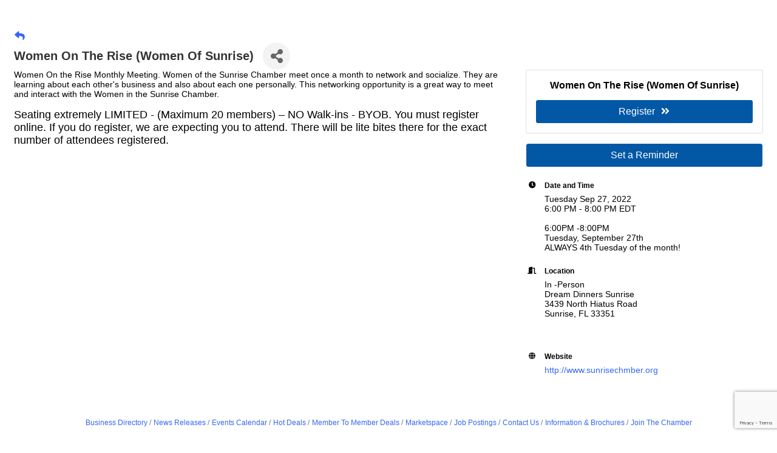

--- FILE ---
content_type: text/html; charset=utf-8
request_url: https://www.google.com/recaptcha/enterprise/anchor?ar=1&k=6LcpNUMUAAAAAB5iVpO_rzGG2TK_vFp7V6SCw_4s&co=aHR0cHM6Ly9idXNpbmVzcy5zdW5yaXNlY2hhbWJlci5vcmc6NDQz&hl=en&v=PoyoqOPhxBO7pBk68S4YbpHZ&size=compact&anchor-ms=20000&execute-ms=30000&cb=pwzaq7xmvdme
body_size: 49555
content:
<!DOCTYPE HTML><html dir="ltr" lang="en"><head><meta http-equiv="Content-Type" content="text/html; charset=UTF-8">
<meta http-equiv="X-UA-Compatible" content="IE=edge">
<title>reCAPTCHA</title>
<style type="text/css">
/* cyrillic-ext */
@font-face {
  font-family: 'Roboto';
  font-style: normal;
  font-weight: 400;
  font-stretch: 100%;
  src: url(//fonts.gstatic.com/s/roboto/v48/KFO7CnqEu92Fr1ME7kSn66aGLdTylUAMa3GUBHMdazTgWw.woff2) format('woff2');
  unicode-range: U+0460-052F, U+1C80-1C8A, U+20B4, U+2DE0-2DFF, U+A640-A69F, U+FE2E-FE2F;
}
/* cyrillic */
@font-face {
  font-family: 'Roboto';
  font-style: normal;
  font-weight: 400;
  font-stretch: 100%;
  src: url(//fonts.gstatic.com/s/roboto/v48/KFO7CnqEu92Fr1ME7kSn66aGLdTylUAMa3iUBHMdazTgWw.woff2) format('woff2');
  unicode-range: U+0301, U+0400-045F, U+0490-0491, U+04B0-04B1, U+2116;
}
/* greek-ext */
@font-face {
  font-family: 'Roboto';
  font-style: normal;
  font-weight: 400;
  font-stretch: 100%;
  src: url(//fonts.gstatic.com/s/roboto/v48/KFO7CnqEu92Fr1ME7kSn66aGLdTylUAMa3CUBHMdazTgWw.woff2) format('woff2');
  unicode-range: U+1F00-1FFF;
}
/* greek */
@font-face {
  font-family: 'Roboto';
  font-style: normal;
  font-weight: 400;
  font-stretch: 100%;
  src: url(//fonts.gstatic.com/s/roboto/v48/KFO7CnqEu92Fr1ME7kSn66aGLdTylUAMa3-UBHMdazTgWw.woff2) format('woff2');
  unicode-range: U+0370-0377, U+037A-037F, U+0384-038A, U+038C, U+038E-03A1, U+03A3-03FF;
}
/* math */
@font-face {
  font-family: 'Roboto';
  font-style: normal;
  font-weight: 400;
  font-stretch: 100%;
  src: url(//fonts.gstatic.com/s/roboto/v48/KFO7CnqEu92Fr1ME7kSn66aGLdTylUAMawCUBHMdazTgWw.woff2) format('woff2');
  unicode-range: U+0302-0303, U+0305, U+0307-0308, U+0310, U+0312, U+0315, U+031A, U+0326-0327, U+032C, U+032F-0330, U+0332-0333, U+0338, U+033A, U+0346, U+034D, U+0391-03A1, U+03A3-03A9, U+03B1-03C9, U+03D1, U+03D5-03D6, U+03F0-03F1, U+03F4-03F5, U+2016-2017, U+2034-2038, U+203C, U+2040, U+2043, U+2047, U+2050, U+2057, U+205F, U+2070-2071, U+2074-208E, U+2090-209C, U+20D0-20DC, U+20E1, U+20E5-20EF, U+2100-2112, U+2114-2115, U+2117-2121, U+2123-214F, U+2190, U+2192, U+2194-21AE, U+21B0-21E5, U+21F1-21F2, U+21F4-2211, U+2213-2214, U+2216-22FF, U+2308-230B, U+2310, U+2319, U+231C-2321, U+2336-237A, U+237C, U+2395, U+239B-23B7, U+23D0, U+23DC-23E1, U+2474-2475, U+25AF, U+25B3, U+25B7, U+25BD, U+25C1, U+25CA, U+25CC, U+25FB, U+266D-266F, U+27C0-27FF, U+2900-2AFF, U+2B0E-2B11, U+2B30-2B4C, U+2BFE, U+3030, U+FF5B, U+FF5D, U+1D400-1D7FF, U+1EE00-1EEFF;
}
/* symbols */
@font-face {
  font-family: 'Roboto';
  font-style: normal;
  font-weight: 400;
  font-stretch: 100%;
  src: url(//fonts.gstatic.com/s/roboto/v48/KFO7CnqEu92Fr1ME7kSn66aGLdTylUAMaxKUBHMdazTgWw.woff2) format('woff2');
  unicode-range: U+0001-000C, U+000E-001F, U+007F-009F, U+20DD-20E0, U+20E2-20E4, U+2150-218F, U+2190, U+2192, U+2194-2199, U+21AF, U+21E6-21F0, U+21F3, U+2218-2219, U+2299, U+22C4-22C6, U+2300-243F, U+2440-244A, U+2460-24FF, U+25A0-27BF, U+2800-28FF, U+2921-2922, U+2981, U+29BF, U+29EB, U+2B00-2BFF, U+4DC0-4DFF, U+FFF9-FFFB, U+10140-1018E, U+10190-1019C, U+101A0, U+101D0-101FD, U+102E0-102FB, U+10E60-10E7E, U+1D2C0-1D2D3, U+1D2E0-1D37F, U+1F000-1F0FF, U+1F100-1F1AD, U+1F1E6-1F1FF, U+1F30D-1F30F, U+1F315, U+1F31C, U+1F31E, U+1F320-1F32C, U+1F336, U+1F378, U+1F37D, U+1F382, U+1F393-1F39F, U+1F3A7-1F3A8, U+1F3AC-1F3AF, U+1F3C2, U+1F3C4-1F3C6, U+1F3CA-1F3CE, U+1F3D4-1F3E0, U+1F3ED, U+1F3F1-1F3F3, U+1F3F5-1F3F7, U+1F408, U+1F415, U+1F41F, U+1F426, U+1F43F, U+1F441-1F442, U+1F444, U+1F446-1F449, U+1F44C-1F44E, U+1F453, U+1F46A, U+1F47D, U+1F4A3, U+1F4B0, U+1F4B3, U+1F4B9, U+1F4BB, U+1F4BF, U+1F4C8-1F4CB, U+1F4D6, U+1F4DA, U+1F4DF, U+1F4E3-1F4E6, U+1F4EA-1F4ED, U+1F4F7, U+1F4F9-1F4FB, U+1F4FD-1F4FE, U+1F503, U+1F507-1F50B, U+1F50D, U+1F512-1F513, U+1F53E-1F54A, U+1F54F-1F5FA, U+1F610, U+1F650-1F67F, U+1F687, U+1F68D, U+1F691, U+1F694, U+1F698, U+1F6AD, U+1F6B2, U+1F6B9-1F6BA, U+1F6BC, U+1F6C6-1F6CF, U+1F6D3-1F6D7, U+1F6E0-1F6EA, U+1F6F0-1F6F3, U+1F6F7-1F6FC, U+1F700-1F7FF, U+1F800-1F80B, U+1F810-1F847, U+1F850-1F859, U+1F860-1F887, U+1F890-1F8AD, U+1F8B0-1F8BB, U+1F8C0-1F8C1, U+1F900-1F90B, U+1F93B, U+1F946, U+1F984, U+1F996, U+1F9E9, U+1FA00-1FA6F, U+1FA70-1FA7C, U+1FA80-1FA89, U+1FA8F-1FAC6, U+1FACE-1FADC, U+1FADF-1FAE9, U+1FAF0-1FAF8, U+1FB00-1FBFF;
}
/* vietnamese */
@font-face {
  font-family: 'Roboto';
  font-style: normal;
  font-weight: 400;
  font-stretch: 100%;
  src: url(//fonts.gstatic.com/s/roboto/v48/KFO7CnqEu92Fr1ME7kSn66aGLdTylUAMa3OUBHMdazTgWw.woff2) format('woff2');
  unicode-range: U+0102-0103, U+0110-0111, U+0128-0129, U+0168-0169, U+01A0-01A1, U+01AF-01B0, U+0300-0301, U+0303-0304, U+0308-0309, U+0323, U+0329, U+1EA0-1EF9, U+20AB;
}
/* latin-ext */
@font-face {
  font-family: 'Roboto';
  font-style: normal;
  font-weight: 400;
  font-stretch: 100%;
  src: url(//fonts.gstatic.com/s/roboto/v48/KFO7CnqEu92Fr1ME7kSn66aGLdTylUAMa3KUBHMdazTgWw.woff2) format('woff2');
  unicode-range: U+0100-02BA, U+02BD-02C5, U+02C7-02CC, U+02CE-02D7, U+02DD-02FF, U+0304, U+0308, U+0329, U+1D00-1DBF, U+1E00-1E9F, U+1EF2-1EFF, U+2020, U+20A0-20AB, U+20AD-20C0, U+2113, U+2C60-2C7F, U+A720-A7FF;
}
/* latin */
@font-face {
  font-family: 'Roboto';
  font-style: normal;
  font-weight: 400;
  font-stretch: 100%;
  src: url(//fonts.gstatic.com/s/roboto/v48/KFO7CnqEu92Fr1ME7kSn66aGLdTylUAMa3yUBHMdazQ.woff2) format('woff2');
  unicode-range: U+0000-00FF, U+0131, U+0152-0153, U+02BB-02BC, U+02C6, U+02DA, U+02DC, U+0304, U+0308, U+0329, U+2000-206F, U+20AC, U+2122, U+2191, U+2193, U+2212, U+2215, U+FEFF, U+FFFD;
}
/* cyrillic-ext */
@font-face {
  font-family: 'Roboto';
  font-style: normal;
  font-weight: 500;
  font-stretch: 100%;
  src: url(//fonts.gstatic.com/s/roboto/v48/KFO7CnqEu92Fr1ME7kSn66aGLdTylUAMa3GUBHMdazTgWw.woff2) format('woff2');
  unicode-range: U+0460-052F, U+1C80-1C8A, U+20B4, U+2DE0-2DFF, U+A640-A69F, U+FE2E-FE2F;
}
/* cyrillic */
@font-face {
  font-family: 'Roboto';
  font-style: normal;
  font-weight: 500;
  font-stretch: 100%;
  src: url(//fonts.gstatic.com/s/roboto/v48/KFO7CnqEu92Fr1ME7kSn66aGLdTylUAMa3iUBHMdazTgWw.woff2) format('woff2');
  unicode-range: U+0301, U+0400-045F, U+0490-0491, U+04B0-04B1, U+2116;
}
/* greek-ext */
@font-face {
  font-family: 'Roboto';
  font-style: normal;
  font-weight: 500;
  font-stretch: 100%;
  src: url(//fonts.gstatic.com/s/roboto/v48/KFO7CnqEu92Fr1ME7kSn66aGLdTylUAMa3CUBHMdazTgWw.woff2) format('woff2');
  unicode-range: U+1F00-1FFF;
}
/* greek */
@font-face {
  font-family: 'Roboto';
  font-style: normal;
  font-weight: 500;
  font-stretch: 100%;
  src: url(//fonts.gstatic.com/s/roboto/v48/KFO7CnqEu92Fr1ME7kSn66aGLdTylUAMa3-UBHMdazTgWw.woff2) format('woff2');
  unicode-range: U+0370-0377, U+037A-037F, U+0384-038A, U+038C, U+038E-03A1, U+03A3-03FF;
}
/* math */
@font-face {
  font-family: 'Roboto';
  font-style: normal;
  font-weight: 500;
  font-stretch: 100%;
  src: url(//fonts.gstatic.com/s/roboto/v48/KFO7CnqEu92Fr1ME7kSn66aGLdTylUAMawCUBHMdazTgWw.woff2) format('woff2');
  unicode-range: U+0302-0303, U+0305, U+0307-0308, U+0310, U+0312, U+0315, U+031A, U+0326-0327, U+032C, U+032F-0330, U+0332-0333, U+0338, U+033A, U+0346, U+034D, U+0391-03A1, U+03A3-03A9, U+03B1-03C9, U+03D1, U+03D5-03D6, U+03F0-03F1, U+03F4-03F5, U+2016-2017, U+2034-2038, U+203C, U+2040, U+2043, U+2047, U+2050, U+2057, U+205F, U+2070-2071, U+2074-208E, U+2090-209C, U+20D0-20DC, U+20E1, U+20E5-20EF, U+2100-2112, U+2114-2115, U+2117-2121, U+2123-214F, U+2190, U+2192, U+2194-21AE, U+21B0-21E5, U+21F1-21F2, U+21F4-2211, U+2213-2214, U+2216-22FF, U+2308-230B, U+2310, U+2319, U+231C-2321, U+2336-237A, U+237C, U+2395, U+239B-23B7, U+23D0, U+23DC-23E1, U+2474-2475, U+25AF, U+25B3, U+25B7, U+25BD, U+25C1, U+25CA, U+25CC, U+25FB, U+266D-266F, U+27C0-27FF, U+2900-2AFF, U+2B0E-2B11, U+2B30-2B4C, U+2BFE, U+3030, U+FF5B, U+FF5D, U+1D400-1D7FF, U+1EE00-1EEFF;
}
/* symbols */
@font-face {
  font-family: 'Roboto';
  font-style: normal;
  font-weight: 500;
  font-stretch: 100%;
  src: url(//fonts.gstatic.com/s/roboto/v48/KFO7CnqEu92Fr1ME7kSn66aGLdTylUAMaxKUBHMdazTgWw.woff2) format('woff2');
  unicode-range: U+0001-000C, U+000E-001F, U+007F-009F, U+20DD-20E0, U+20E2-20E4, U+2150-218F, U+2190, U+2192, U+2194-2199, U+21AF, U+21E6-21F0, U+21F3, U+2218-2219, U+2299, U+22C4-22C6, U+2300-243F, U+2440-244A, U+2460-24FF, U+25A0-27BF, U+2800-28FF, U+2921-2922, U+2981, U+29BF, U+29EB, U+2B00-2BFF, U+4DC0-4DFF, U+FFF9-FFFB, U+10140-1018E, U+10190-1019C, U+101A0, U+101D0-101FD, U+102E0-102FB, U+10E60-10E7E, U+1D2C0-1D2D3, U+1D2E0-1D37F, U+1F000-1F0FF, U+1F100-1F1AD, U+1F1E6-1F1FF, U+1F30D-1F30F, U+1F315, U+1F31C, U+1F31E, U+1F320-1F32C, U+1F336, U+1F378, U+1F37D, U+1F382, U+1F393-1F39F, U+1F3A7-1F3A8, U+1F3AC-1F3AF, U+1F3C2, U+1F3C4-1F3C6, U+1F3CA-1F3CE, U+1F3D4-1F3E0, U+1F3ED, U+1F3F1-1F3F3, U+1F3F5-1F3F7, U+1F408, U+1F415, U+1F41F, U+1F426, U+1F43F, U+1F441-1F442, U+1F444, U+1F446-1F449, U+1F44C-1F44E, U+1F453, U+1F46A, U+1F47D, U+1F4A3, U+1F4B0, U+1F4B3, U+1F4B9, U+1F4BB, U+1F4BF, U+1F4C8-1F4CB, U+1F4D6, U+1F4DA, U+1F4DF, U+1F4E3-1F4E6, U+1F4EA-1F4ED, U+1F4F7, U+1F4F9-1F4FB, U+1F4FD-1F4FE, U+1F503, U+1F507-1F50B, U+1F50D, U+1F512-1F513, U+1F53E-1F54A, U+1F54F-1F5FA, U+1F610, U+1F650-1F67F, U+1F687, U+1F68D, U+1F691, U+1F694, U+1F698, U+1F6AD, U+1F6B2, U+1F6B9-1F6BA, U+1F6BC, U+1F6C6-1F6CF, U+1F6D3-1F6D7, U+1F6E0-1F6EA, U+1F6F0-1F6F3, U+1F6F7-1F6FC, U+1F700-1F7FF, U+1F800-1F80B, U+1F810-1F847, U+1F850-1F859, U+1F860-1F887, U+1F890-1F8AD, U+1F8B0-1F8BB, U+1F8C0-1F8C1, U+1F900-1F90B, U+1F93B, U+1F946, U+1F984, U+1F996, U+1F9E9, U+1FA00-1FA6F, U+1FA70-1FA7C, U+1FA80-1FA89, U+1FA8F-1FAC6, U+1FACE-1FADC, U+1FADF-1FAE9, U+1FAF0-1FAF8, U+1FB00-1FBFF;
}
/* vietnamese */
@font-face {
  font-family: 'Roboto';
  font-style: normal;
  font-weight: 500;
  font-stretch: 100%;
  src: url(//fonts.gstatic.com/s/roboto/v48/KFO7CnqEu92Fr1ME7kSn66aGLdTylUAMa3OUBHMdazTgWw.woff2) format('woff2');
  unicode-range: U+0102-0103, U+0110-0111, U+0128-0129, U+0168-0169, U+01A0-01A1, U+01AF-01B0, U+0300-0301, U+0303-0304, U+0308-0309, U+0323, U+0329, U+1EA0-1EF9, U+20AB;
}
/* latin-ext */
@font-face {
  font-family: 'Roboto';
  font-style: normal;
  font-weight: 500;
  font-stretch: 100%;
  src: url(//fonts.gstatic.com/s/roboto/v48/KFO7CnqEu92Fr1ME7kSn66aGLdTylUAMa3KUBHMdazTgWw.woff2) format('woff2');
  unicode-range: U+0100-02BA, U+02BD-02C5, U+02C7-02CC, U+02CE-02D7, U+02DD-02FF, U+0304, U+0308, U+0329, U+1D00-1DBF, U+1E00-1E9F, U+1EF2-1EFF, U+2020, U+20A0-20AB, U+20AD-20C0, U+2113, U+2C60-2C7F, U+A720-A7FF;
}
/* latin */
@font-face {
  font-family: 'Roboto';
  font-style: normal;
  font-weight: 500;
  font-stretch: 100%;
  src: url(//fonts.gstatic.com/s/roboto/v48/KFO7CnqEu92Fr1ME7kSn66aGLdTylUAMa3yUBHMdazQ.woff2) format('woff2');
  unicode-range: U+0000-00FF, U+0131, U+0152-0153, U+02BB-02BC, U+02C6, U+02DA, U+02DC, U+0304, U+0308, U+0329, U+2000-206F, U+20AC, U+2122, U+2191, U+2193, U+2212, U+2215, U+FEFF, U+FFFD;
}
/* cyrillic-ext */
@font-face {
  font-family: 'Roboto';
  font-style: normal;
  font-weight: 900;
  font-stretch: 100%;
  src: url(//fonts.gstatic.com/s/roboto/v48/KFO7CnqEu92Fr1ME7kSn66aGLdTylUAMa3GUBHMdazTgWw.woff2) format('woff2');
  unicode-range: U+0460-052F, U+1C80-1C8A, U+20B4, U+2DE0-2DFF, U+A640-A69F, U+FE2E-FE2F;
}
/* cyrillic */
@font-face {
  font-family: 'Roboto';
  font-style: normal;
  font-weight: 900;
  font-stretch: 100%;
  src: url(//fonts.gstatic.com/s/roboto/v48/KFO7CnqEu92Fr1ME7kSn66aGLdTylUAMa3iUBHMdazTgWw.woff2) format('woff2');
  unicode-range: U+0301, U+0400-045F, U+0490-0491, U+04B0-04B1, U+2116;
}
/* greek-ext */
@font-face {
  font-family: 'Roboto';
  font-style: normal;
  font-weight: 900;
  font-stretch: 100%;
  src: url(//fonts.gstatic.com/s/roboto/v48/KFO7CnqEu92Fr1ME7kSn66aGLdTylUAMa3CUBHMdazTgWw.woff2) format('woff2');
  unicode-range: U+1F00-1FFF;
}
/* greek */
@font-face {
  font-family: 'Roboto';
  font-style: normal;
  font-weight: 900;
  font-stretch: 100%;
  src: url(//fonts.gstatic.com/s/roboto/v48/KFO7CnqEu92Fr1ME7kSn66aGLdTylUAMa3-UBHMdazTgWw.woff2) format('woff2');
  unicode-range: U+0370-0377, U+037A-037F, U+0384-038A, U+038C, U+038E-03A1, U+03A3-03FF;
}
/* math */
@font-face {
  font-family: 'Roboto';
  font-style: normal;
  font-weight: 900;
  font-stretch: 100%;
  src: url(//fonts.gstatic.com/s/roboto/v48/KFO7CnqEu92Fr1ME7kSn66aGLdTylUAMawCUBHMdazTgWw.woff2) format('woff2');
  unicode-range: U+0302-0303, U+0305, U+0307-0308, U+0310, U+0312, U+0315, U+031A, U+0326-0327, U+032C, U+032F-0330, U+0332-0333, U+0338, U+033A, U+0346, U+034D, U+0391-03A1, U+03A3-03A9, U+03B1-03C9, U+03D1, U+03D5-03D6, U+03F0-03F1, U+03F4-03F5, U+2016-2017, U+2034-2038, U+203C, U+2040, U+2043, U+2047, U+2050, U+2057, U+205F, U+2070-2071, U+2074-208E, U+2090-209C, U+20D0-20DC, U+20E1, U+20E5-20EF, U+2100-2112, U+2114-2115, U+2117-2121, U+2123-214F, U+2190, U+2192, U+2194-21AE, U+21B0-21E5, U+21F1-21F2, U+21F4-2211, U+2213-2214, U+2216-22FF, U+2308-230B, U+2310, U+2319, U+231C-2321, U+2336-237A, U+237C, U+2395, U+239B-23B7, U+23D0, U+23DC-23E1, U+2474-2475, U+25AF, U+25B3, U+25B7, U+25BD, U+25C1, U+25CA, U+25CC, U+25FB, U+266D-266F, U+27C0-27FF, U+2900-2AFF, U+2B0E-2B11, U+2B30-2B4C, U+2BFE, U+3030, U+FF5B, U+FF5D, U+1D400-1D7FF, U+1EE00-1EEFF;
}
/* symbols */
@font-face {
  font-family: 'Roboto';
  font-style: normal;
  font-weight: 900;
  font-stretch: 100%;
  src: url(//fonts.gstatic.com/s/roboto/v48/KFO7CnqEu92Fr1ME7kSn66aGLdTylUAMaxKUBHMdazTgWw.woff2) format('woff2');
  unicode-range: U+0001-000C, U+000E-001F, U+007F-009F, U+20DD-20E0, U+20E2-20E4, U+2150-218F, U+2190, U+2192, U+2194-2199, U+21AF, U+21E6-21F0, U+21F3, U+2218-2219, U+2299, U+22C4-22C6, U+2300-243F, U+2440-244A, U+2460-24FF, U+25A0-27BF, U+2800-28FF, U+2921-2922, U+2981, U+29BF, U+29EB, U+2B00-2BFF, U+4DC0-4DFF, U+FFF9-FFFB, U+10140-1018E, U+10190-1019C, U+101A0, U+101D0-101FD, U+102E0-102FB, U+10E60-10E7E, U+1D2C0-1D2D3, U+1D2E0-1D37F, U+1F000-1F0FF, U+1F100-1F1AD, U+1F1E6-1F1FF, U+1F30D-1F30F, U+1F315, U+1F31C, U+1F31E, U+1F320-1F32C, U+1F336, U+1F378, U+1F37D, U+1F382, U+1F393-1F39F, U+1F3A7-1F3A8, U+1F3AC-1F3AF, U+1F3C2, U+1F3C4-1F3C6, U+1F3CA-1F3CE, U+1F3D4-1F3E0, U+1F3ED, U+1F3F1-1F3F3, U+1F3F5-1F3F7, U+1F408, U+1F415, U+1F41F, U+1F426, U+1F43F, U+1F441-1F442, U+1F444, U+1F446-1F449, U+1F44C-1F44E, U+1F453, U+1F46A, U+1F47D, U+1F4A3, U+1F4B0, U+1F4B3, U+1F4B9, U+1F4BB, U+1F4BF, U+1F4C8-1F4CB, U+1F4D6, U+1F4DA, U+1F4DF, U+1F4E3-1F4E6, U+1F4EA-1F4ED, U+1F4F7, U+1F4F9-1F4FB, U+1F4FD-1F4FE, U+1F503, U+1F507-1F50B, U+1F50D, U+1F512-1F513, U+1F53E-1F54A, U+1F54F-1F5FA, U+1F610, U+1F650-1F67F, U+1F687, U+1F68D, U+1F691, U+1F694, U+1F698, U+1F6AD, U+1F6B2, U+1F6B9-1F6BA, U+1F6BC, U+1F6C6-1F6CF, U+1F6D3-1F6D7, U+1F6E0-1F6EA, U+1F6F0-1F6F3, U+1F6F7-1F6FC, U+1F700-1F7FF, U+1F800-1F80B, U+1F810-1F847, U+1F850-1F859, U+1F860-1F887, U+1F890-1F8AD, U+1F8B0-1F8BB, U+1F8C0-1F8C1, U+1F900-1F90B, U+1F93B, U+1F946, U+1F984, U+1F996, U+1F9E9, U+1FA00-1FA6F, U+1FA70-1FA7C, U+1FA80-1FA89, U+1FA8F-1FAC6, U+1FACE-1FADC, U+1FADF-1FAE9, U+1FAF0-1FAF8, U+1FB00-1FBFF;
}
/* vietnamese */
@font-face {
  font-family: 'Roboto';
  font-style: normal;
  font-weight: 900;
  font-stretch: 100%;
  src: url(//fonts.gstatic.com/s/roboto/v48/KFO7CnqEu92Fr1ME7kSn66aGLdTylUAMa3OUBHMdazTgWw.woff2) format('woff2');
  unicode-range: U+0102-0103, U+0110-0111, U+0128-0129, U+0168-0169, U+01A0-01A1, U+01AF-01B0, U+0300-0301, U+0303-0304, U+0308-0309, U+0323, U+0329, U+1EA0-1EF9, U+20AB;
}
/* latin-ext */
@font-face {
  font-family: 'Roboto';
  font-style: normal;
  font-weight: 900;
  font-stretch: 100%;
  src: url(//fonts.gstatic.com/s/roboto/v48/KFO7CnqEu92Fr1ME7kSn66aGLdTylUAMa3KUBHMdazTgWw.woff2) format('woff2');
  unicode-range: U+0100-02BA, U+02BD-02C5, U+02C7-02CC, U+02CE-02D7, U+02DD-02FF, U+0304, U+0308, U+0329, U+1D00-1DBF, U+1E00-1E9F, U+1EF2-1EFF, U+2020, U+20A0-20AB, U+20AD-20C0, U+2113, U+2C60-2C7F, U+A720-A7FF;
}
/* latin */
@font-face {
  font-family: 'Roboto';
  font-style: normal;
  font-weight: 900;
  font-stretch: 100%;
  src: url(//fonts.gstatic.com/s/roboto/v48/KFO7CnqEu92Fr1ME7kSn66aGLdTylUAMa3yUBHMdazQ.woff2) format('woff2');
  unicode-range: U+0000-00FF, U+0131, U+0152-0153, U+02BB-02BC, U+02C6, U+02DA, U+02DC, U+0304, U+0308, U+0329, U+2000-206F, U+20AC, U+2122, U+2191, U+2193, U+2212, U+2215, U+FEFF, U+FFFD;
}

</style>
<link rel="stylesheet" type="text/css" href="https://www.gstatic.com/recaptcha/releases/PoyoqOPhxBO7pBk68S4YbpHZ/styles__ltr.css">
<script nonce="mgHL2FrnrpytLA3Ti87pyA" type="text/javascript">window['__recaptcha_api'] = 'https://www.google.com/recaptcha/enterprise/';</script>
<script type="text/javascript" src="https://www.gstatic.com/recaptcha/releases/PoyoqOPhxBO7pBk68S4YbpHZ/recaptcha__en.js" nonce="mgHL2FrnrpytLA3Ti87pyA">
      
    </script></head>
<body><div id="rc-anchor-alert" class="rc-anchor-alert"></div>
<input type="hidden" id="recaptcha-token" value="[base64]">
<script type="text/javascript" nonce="mgHL2FrnrpytLA3Ti87pyA">
      recaptcha.anchor.Main.init("[\x22ainput\x22,[\x22bgdata\x22,\x22\x22,\[base64]/[base64]/[base64]/KE4oMTI0LHYsdi5HKSxMWihsLHYpKTpOKDEyNCx2LGwpLFYpLHYpLFQpKSxGKDE3MSx2KX0scjc9ZnVuY3Rpb24obCl7cmV0dXJuIGx9LEM9ZnVuY3Rpb24obCxWLHYpe04odixsLFYpLFZbYWtdPTI3OTZ9LG49ZnVuY3Rpb24obCxWKXtWLlg9KChWLlg/[base64]/[base64]/[base64]/[base64]/[base64]/[base64]/[base64]/[base64]/[base64]/[base64]/[base64]\\u003d\x22,\[base64]\\u003d\\u003d\x22,\x22w70nCsKNwqbCjsO8CsKFw5kLEMKhwq1JTB/DvyzDp8OGVMOpZsOtwpjDihANdsOsX8OMwrN+w5B2w4FRw5NZFMOZcmbCjEFvw7IgAnVHIFnChMK5wpgOZcONw4rDu8Ocw4FhRzVoHsO8w6JMw6VFLzkUX07Ck8KWBHrDpcOkw4QLAgzDkMK7wpXCmHPDnz3Ds8KYSlbDlh0YOFjDssO1worCocKxa8OrK19+wrAMw7/CgMOLw4fDoSM5QWFqJRNVw416wowvw5w2SsKUwoZcwqg2wpDCk8OdAsKWOwt/[base64]/FsOHGsK6w6htNMKtwpMUw6DClsKWSMOBwrjDpk1/wp/DhQkDw7tfwrvChjA9wpDDo8Ovw5pEOMK+YcOhVhLCgRBbc0o1FMOMbcKjw7g2MVHDgR7Cg2vDu8OfwpDDiQo/wpbDqnnCmTPCqcKxIcO1bcK8wojDkcOvX8K5w77CjsKrFcKIw7NHwpshHsKVOMK1R8Okw7MAREvCq8ONw6rDpklWE07CqsOlZ8OQwqdrJMK0w6PDvsKmwpTCjMKAwrvCuxrCpcK8S8K+CcK9UMORwpooGsOpwqMaw750w74LWWHDtsKNTcOWNxHDjMKBw4LChV8Pwog/IH4owqzDlRTCqcKGw5kRwolhGljCm8OrbcOMfigkMcOSw5jCnl/[base64]/DrsO5wqDCtSjCpX0WUD91w7DDjMK9EsKnN3hrG8OSw5xWw6TCnMO6woLDiMKgwqzDpsKZMmnCmUUnwph1w6LDtcKtTDzCowNiwqQzw7TDisOfw5fDmEMmwo7CuSMVwpZGIWLDosKGw4/CtsO8IBdST0FtwrPCjMONZW/[base64]/QjFmDMO/wqwya8KuPUIUw7rDpcK4wr8zwpsJw5JzWcOUw4LChcO8BcOzfjxWw77CvcOdw6vCo3TDqDHChsOdV8OJa2pbw4zDmsKjwrJ+TiJLwrHDv1XDtMO7U8O9wqhNR03Cij3Cr0dwwoBRJxViw6pjw67DvsKcPWXCl1/[base64]/bgBRwqxJw5XCoS7Cr8KDw6JuEy/CkMKFw4DCkz1kdMKbwobDgG3DoMKkw68Iw6V/[base64]/IGnCmsKjw4/[base64]/[base64]/DrA5hw6TDuTp/w5A+WVZqRcKBTsKiBMOHwoXCjMKrwp7Ck8KtPkY+w5lJDcKrwo7ClnAfQsKbRMK5f8OiwpHClMOEw4rDrW8aU8K8LcKLRGRIwoXCmMOqN8KMaMKzbUc3w4LCnzAhCjIRwo/DhBrDusKUwpPDgCvCpcKRFzDCk8O/[base64]/NWE7w57Cow01w7DDvmzDt8KhwqM+w7jDqEMJPy/Dnm0DDmXDvjoVw64hCG7Co8O5w6jDqAJWw5Y4w7jDlcORwpPDtmDCgsOSwoIjwqDCvsOvSMK0Ng8ow64pB8KbVMKUXAJebcO+wrfCmBHDmnh/w7ZlEcKNw4jDu8O8w7keGsKyw5vDnm/[base64]/wrInfcK7ciDDthzDu8OPccORFl7DhUTDsWfDsXPCiMKlNAtTwppjw5XDssKhw67Di2PCmsO7w6rCi8OtdzLCmR3Dr8O3JsKpcMOOBsKVfsKWw4nDhsOfw4xcUUnCqADCpsOCVsORwqnCvsOQPkktWcOqw6lGa1xewoNiWSDCrcONBMK5w506dMK/w6IFw4vDsMKVw6/Dr8Oxwp/[base64]/CiT3CpMOHwoDCkgVJTMK+woTCqA3CmEMqw6J6wp/Dp8OhAXhjw6svwpfDn8Ohw7JhJ0vDrcONBcOpNsKLAmQDRiUQHsOyw64yIjbCoMKIbcKESsK2wpXDgMO1wotoPcK8KMKYeUl/[base64]/w7JtTAvDmSowMsKtwonDowbDmxU+AUfCvsO/F8OAw4HCnnHCrm9Xw5kSwrrCsTzDtxjCm8KCEMOhwrcsLl3CisKyFsKYX8KtUcODD8O3G8K6w4XCgVdqwolxfEhhwqBLwoAQHkY/CMKvLMO3w5jDnsKXcVLCmDUUZwTClkvDrHbCvsOeecKuVELCgSVDacKCwrbDhMKbw5klVF48wpocfxTCjGhrwrMDw7Nww7vCtVTDn8ONwqHDiF7CpV8VwpfCjMKYYMOoGkjDt8KBw6odwpzCvkgpbcKOA8Kdw4kGwrQIw6QxRcKTEzo3woHDs8K/w6TCvGTDnsKXwpAsw7Q8U2VZwpMZDzZCWMKxw4LDkjrCkMKrGsKswqYkwpnDnyEZwpfDssOfw4FkA8OdHsK2w6NVwpPDqsKWWsO/cQQZwpMywq/ChMK2J8OCw4fDmsKmwo/CiSQ+FMKzw6o7XwRHwq/CqRPDkjDCicKWWALCkCfCisKtLAdMRzIqUsKnw6ZfwpV7CA3DkGRBwpHCiChkwqrCvivDhMKXfQ5jwowTVFhgw4NiRMKDc8KFw49GEcOyNg/[base64]/Clg/[base64]/Dk0bDtWvDvB1/KMOTw6vCg0pTXwDClsK3CMO4w7lxw41vw53DgsKNE3wgA3tvBsKLXMOXOcOpT8OPVTNhFSRlwp4ZF8KGe8KUNsO4w4jDkcOmw553w7nCnDxhw54mw7nCu8K8SsKxSU8iwo7ClxoiQxJneD8tw45lVcO0w5PDvxbDnnHClEM/M8OnfMKPw4/DvsKcdD/[base64]/[base64]/woPCrng5QXbDkMOew5Jow7wQwq8zwqrCnBQUZjpNE0JSTMKmDMOITcKWwoXCs8KpasOcw4xgwqtSw5sNHRvCmhMAUSvCkjTCn8KWwqjCnFIUAcOxw5HDiMK3Y8OowrbDuEtlwqPCg1QKwp9sJ8KEVlzCg18VScOgecK/[base64]/w7sfw77DjMKDKnAnRcOHZMKCasOfwrdWw4k3bQnDqHksfsKuwpotwrzDhzTCqy7DuwXCsMO7woLCk8OyRS4vNcOvw6jDrcO1w7/[base64]/CrXNgwrDCtgjDoBwHw6cKwqPDmcOQwrXCuDUuTcOiV8K4UQN+ASLDiAjDl8KmwrXDkm5Jw7DCk8KiCMKlHMOgYMK3wp3CqVvDkMOAw6Fvw7xpwozCqCrCoSEtT8Ovw7rDoMKbwq4bQMO7woLDrsOxDhTDtjvDriLDnkgQd0/DnMOgwoxQOWPDgFRWK187wq9jw7TCqTYoRsOLw5lQVMKUXT4iw50jMMKXw7wjwpRYJnx9QsOqwol3W0HCsMKeVMKOw7sFOcO7wqMsT3fDq3fClRfCtCzDtWkEw4oNRcOvwrURw64LMm7Cv8OVNcKSw4PClXfCiBpBw7bDqW/CoVfCpMOiwrfDsRYPYV3DtMOMwrFQwpd6SMKyK0rCm8KDwrLCswUUJCrDq8K9w5QuGnLCsMK5wrx3w7bDjMOoU0J+bcKBw5tdwqLDrcOBe8KSw7PCl8KGw4ZFX383woPCkC/[base64]/[base64]/CswV5wqFSw5zCksKuBEp8w74/[base64]/DrH7DpMOyN8KhwpPCh8OhwppFw6TCsU7Cp8Oiw4vClHLDo8KzwoVFw63DpDJXw4VQHXDDl8K4wr7CmQdPYMK/GcO0NyJifGfDk8KXwr/CmcKcwpYIwq3CgMOlEwhywqrDqmzCisKmw6l7CcKkw5TDqMKnNVnDmcOfZi/Csh1+w7rDv2cMwpwTwpx2wo86wpHCm8KWAsK/w48PTFRlA8O4w4Jow5IIf2YYQlbDjVbCiF5Vw57DjRphEmERw75CwpLDkcOrJcKMw7HCtMKsQcOZPcO7wrY4w5PDn358woACwoRtEsKWw6vCgsOpPgfCmcOIw5pGPMOXw6XCuMObN8KAwrJ5eG/[base64]/w6zDrWjCqcOLQMOuwqfDnXXDgMOrw57ClGQXw6jCjWTCtcOAw7FrEcKcF8Oew7LCnVtML8Knw5w1KMO1w4xNwo9EG1NQwobCo8Oxwq0VfcOVw77CuSxbWcOCw60ib8KcwpdNGsOdw53ClU3CtcOaScObC37DrBgxw4/CpQXDkEA3w6NfRgpKUQlWwpxmOR1qw4zCkwNOFcOARcKlLSRKPDDDgMKYwoQQwrDDkWAiwqHCiGxTG8KSVMKYYFfCkE/Dm8KsA8KrwoTDu8O+I8KHVcKVKR1/w6t6wpzDlHkQX8KjwqUqwqHDgMKJOy7CksOBwq8vdknCuBl/wpDDs2vDisOCCMOxWMOBUsO/WWLCgGU/D8O3a8OHw6nCmUpsEcOIwr1sOj/CscOAwrvCh8O+EH9Nwq/[base64]/Cgwhqw5vDn2/[base64]/[base64]/CpMO6woTCr8Odw6ZUbmbCg8KNw4nDi0ASwoAaKcOdw6DDtEbDlSpWYMKHwqR7PV8zNsO2NMK+JTHDmC/CpRkhw7HDmH5mw67DoQF3wofDqj8MbjURJEfCisKrLBBGccKSTTcAwpZlFiw9XVB8EGAOw6rDmMK+woPDq23Dpxduwrogw4jCjnfChMOow50aOSgLB8ODw4rDjEw0w5rCu8KZFF7DisO/F8KHwqkXwq7DuWUEEG8pJ3PCskNlLsOYwo04w6B5woFqw7bChMOLw51vRVARBMKjw4xOd8KXccOYBjDDk209w77CpXHDv8KzaE/[base64]/DhMOIw6JQOWs6DcKrw6EaBsKww6kqNU5WXirDn1l3BsOjwqk8w5DCsXPDu8KBw4REXMK+ZnlzK08swr/DqcO0VsKow63DuwNPD0zCiXVEwrNFw7fCs01rfDEwwqrChCYwdVl/[base64]/w5bDocOkw4vDhMKhw7PCg8Kyw7NOwpJNDcO/b8KUw5V2w6HCvBh2KE0nNMO5Dw9tY8KPABbDqiFDTVYuwrPClMOrw7vClsKLUcO1cMKsJ2dew6VTwqzCm3g5ZsOAfX/DnXjCoMKUJWLCi8KMMsONXhhbFMOJEMOQfFbCnCp9wp8YwqAFFMOJw6fCkcOMwoLCisODw7ApwrFCw7fCgGDCtcOnwp/ClRDClMO8woQAX8KAPwrCosOPJsKKa8K6worCvDvCpMKjNMK5BVsJwrTDtsKewo0tDsKNw7vCsBPDmMKqMsKMw5h+w5HCksODwoXCiyw0w7IKw67CqcOqFsKgw5/[base64]/Ct8KVZQxAD18cPF0AwoLDqMOmwpxtwprDrGXCkMKPAcKfD3PDn8KfesKRw4TCuxzCqsONfMKVUyXChRPDsMOKBgbCthzCpMKwe8KxBVUWMFxHe3HCnsOXwogowrtgYzx5w5jDmcKNw7vDhsOtw7jCqgV7BcO+MRvDu1JGw4bCv8OKTMOGwonDig/DlMK/[base64]/Dp8K3GwdWV8OzOMKFwoDCgnrCjyoDH1Fdwq3CuWXDu0TDg1FrJwhJw7fCmUfDs8O8w74Mw5Y5cWVswrQeSXh+EsO5w4w1w60hw7VXwq7Do8KSw5rDiCXDoz/DnsKIcGlda1DCuMOcwovCmk/Dpy18dg7DssOvYcOQw6x4BMKuw4/DrMO+DMK2YsKdwppzw5tkw5MSwqnCs23Cpk1FQsOXwoZaw7Q8Am9vwqEKwqrDpMKow43DnEJkZcKiw6LCtnVvwp/DvcO2CcOsT3/CryTDnDnDtcKMUFvDocODdsOZwp5CUhEBbCTDicO+bhPDv0Q+IRVeBFLCqVzDmMKuGcOkF8KFSCjDvCrDkxvDpFVQwr0ARsOGY8OwwrPClxQfSWzDvMKpNiV5w5lwwqJ4w4Q/WXAKwpkPCn/CmAHCrEVYwrjCuMKQwpxFw6TDt8O7fikvUMKCRcOlwq90f8OUw7tfT1U4w6/CmQYmQcO8R8K/ZcOQwoEiJcOxwo3CjA03MSQmWcO9M8K3w74/[base64]/CqcOFBsOyIsKmw4x6WFRww5d7QMOyby8eTizCp8OZw7YlPXpIw6NrwqLDm3nDjsOGw5jDpmIxKFMPCWhRw6RJwq4fw68CAsOdcMKWdcKtf34ZPwvCrGYGVMOIRzQMwrPCrwdGwpPDhETCk1nDmMOCw6LCvMKWMsOvSsOsFnnDhi/Cs8OFw5/CiMKZYg3DusKtRcK1wp3DnWXDq8K5EMKDHlUtVQokD8KYwpLCtl/ChcO+AsOyw6jDmQXDkcO6wqo5w50Pw4MWNsKtFzrCrcKPw7zCl8OZw5gfw65iDybCqmExVMOKw4vCl1LDhMOKVcOhbMKDw7liw7rDuS/DiFdUbMKYRsOZK2ttEMKYYsO/wpA3L8OWVF7Dl8Kdw6nDssKSNlTDmlxTV8KvBgTCjMOdw4dfw75FDGk3TMK7PsKWw5rCpcOTwrfCtsO7w5fDkGXDq8Khw5txHiDCmXLCvsKiUMO1w6LDj1lrw6XDsxQuwrfDoArCsAU7RsOwwqoZw6Z1w4PCpMKxw77DpXFgVXzDt8OqO2YRJ8K/w7ZmTTDCu8KcwrXCljYWw6M+Qho/wrY6wqHCvsKOwqxdwqjDmsK1w69pwoYYwrFJLR7Ctx88CEJYw4QbB3d4CcOowpzCvgwqcVNmwr/DjsK4KgUOI1kHwpfDvsKCw6nCssOZwqASwqPDrsOGwo4JY8KHw5/[base64]/EExgwoBFw7PDoS7ClMOsw68kwr1/[base64]/DjsOsJsOjVsOWwrt4A8OFfsKMw6cDwp/DohJYwokjAsOGwrjDusOHWcOefsOuIDLDoMKWScOKw69vw5l0BmE5XcOrwpHDoETCsGDDuWTDucOUwotewopewo7Cr3xfKHx4w7YLUGbCtR8OTy/[base64]/[base64]/DhRMIWsO+w74Bw5rCvsKhwrnCvcKawpXCp1vCpQDCisKRAyAeSwIJwr3CsmrDv2/CqBHCrsKdwogGw5V4w4hcDTcMKB3CslIgwq4Ow55zw5nDgQ7Dki/[base64]/Cs2nDusKedELCqMOBGEXDgwPDs0d5w4vDrBxjwphww77Dgls0woV8YsKBF8ORwp3DvGVfw5/CisOoTcOkwrFOw6Mewq/DuzgpYkLDpF/[base64]/[base64]/CcORw5wpw4pYw7PClcKLZ8ODwotcw7nDqMOQFXvDjFJ+w7zCrMORWAfCuT7CusKuaMOvPiTDg8KIT8OxOxccwow6CcOjW2gmw4M/dTwuwqw9wrJsMcKhK8OIw4dHbFTDmXrCvAU7wqXDtcKMwq1zZ8KUw53DtF/Dk3TCmiUHMsKVwqTCqD/CmcK0I8KvDcKsw5MRwo1nGE9wH1LDrMOBMjDDpsO8wpHCt8OmO1YZbMK8w7cmwoPCuEcFXQZRwrwzw4wcPFl5XsOGw5REdX/CilbCkSc2woPDiMKpw6IZw6nDjz1Jw5/CqsKaZcO1Tlg6Vgkuw7zDqUnCgnl4DSnDs8O6esKDw7k0wp1oM8KNw6bDtAHDiTJFw40hacOqXMKtw6LChFNHwpR4eQvCg8KTw7TDnVjDmMOCwo5sw4A8OFDCjGMBcgPCtHXCt8KqJsKMcMKnwoPDusO6w4V4b8Oyw4d/PFHDjMK/ZQbCqhMdcB/DoMOOwpTDucOTwqUhwr/CscKGw5pEw457w5Uyw7DCniNNw4ASwp8Iw7EbRMKgdcKPN8Ogw5ckRsKOwpRTasOYw5s+woxPwqs6w7vCrcOMLMO+w4nCiRYhwpZ1w5s8YQ1+wrvDrsK3wrzDpzTCg8OqCsKhw4cmd8O7wpFRZk/CqMOvwofCojzCusKSI8KBw5PDhH/[base64]/w5A2XsKbbVDCksOFwoDCs8OQwrNcOX8DFmgTTAlmcMOew5oGKADCi8OVB8OwwrkkbkbCiQLCmVvCisOwwoXDmUZpAFAdw7t4KzTCjwp8wp8mJMK3w7TDnUXCuMO/w5xdwrTCrcKwEsKtb27DksOfw4vDo8OAdcOUw5vCscKAw5gVwpwBwqxJwqPCucOJw5s7wpLDrMKJw77ChCZINsOuecOyazTDhy0mw5XCuT4BwrfDsDVAwqkCw7rClyzDvWp0UcKLw7BmEsOrCsKZRcOWw6p3woPDrR/CqcOrA1ERHzPCkELCqyJPwq1wVcOOP2JjMsKowrfChUBBwqxvwrXCsBtPw7bDnUwOODPCm8OQwqQYecOaw5zCr8OCwrFbK07CtWk9JS8hOcOddE9DXV/CtcKbRiBvXVNTw6vCsMOywoPCrsOce3k1DcKNwpN7wp8bw5/DnsKhNw3Dizp3WMOhQT7CiMOYBRnDvMObDcKzw6Rywq3DmRHDvg/CmB3DkCLCtm/Dh8KfCjcNw4tTw44IE8KZbsKKFCNXGivCiyDCkDbDhXHDmkTDo8KFwrh1wpvCjsKzMlLDhhLCv8OGJwzCt17Ds8Kvw5VDDMKDNFMjw4HCpGnDlQ7DjcKQWcOzwoPDpzg/[base64]/CnTHCr8OcIVLCiMK9w4ovwqDChyPCncO9MMOrw6I4OTY5wovClUhpbh3DliM7QkMbw64cw5vDusOew64SFT0iaRs3w43DixvCjzktLcOMUxnDl8OmcBLDuxfDtcKQfxtmWMKNw57Dnk8Mw4XCmcKXVMOGw6HCncOOw5Zqw5/DscKObDzDoURxwpXDgsOhw5dYXVLDkcOGW8Kqw68XOcKJw6HCp8Omw6vChcOkRcOvwrTDhcKxbC89VigWJmtQw7AwUUc2NDsUU8KNI8ORGUTDo8ObUjEEw4XDtifCksKRQcOdP8OvwoLCjUUgEAwRwo0XRcKIw5RfGMO7w7XCjEjCiihHw6/[base64]/w4PCn2rCtQnCgDIXVRRZSUcawqzCh8O3wogSw6rCscKbVl7Cp8K/aBHCuXLDhzLDswx5w48Sw6LCnDpsw7jCrTIYMVfDvw0KSRHDvQQgw6bChMO/EMOPw5bCkMK1NMKRPcKPw6Nzw49NwoDCvxPCtSAQwpHDiylCwpPCvy7DsMKyP8O+QXhvHcK5ExocwqfCksOpw6VBZcK8QnHCnjHCiBXCr8KQCihdcsO/w4XClzrCuMOzwoHDkmcJcl7ClsK9w4vCrMOowr3CgBV9w43DucOgwq5pw78Gwp0uQFszw5zDhcKOB17DpcO8WW/DsEXDjsOdJmB0wqEqwoRPw5NGw47ChjVNw6JZNsKuw6hpwp/[base64]/[base64]/CsUTCkznCtcKGTSU9wqfCgG8Yw7nCiwVKT1TCrMO2woUTwp3CisOdwoE8wo0hA8Oxw7bCu1DCl8OewrfDvcOuwqN9wpApGTPChUhswo9iw49oHVvCgSItXsOsSi5oXgvDv8OWwqDClEPDqcOew6UDMsKSDsKaw5g/w5PDjMKObMKqw7tPw4Y+w7caQlTCv3obw4oOw4sTwpTDt8OlNMOfwp7DlzIGw68jW8O3eEzCvzFxwrg7Nlg3w6bConUPWMO8SMKIe8KtD8OWNx/ChVfCnsOmEsOXLFDCsC/[base64]/Do8KxwpJkw6bDhcOdMT/CmcOcwpJ+wrbCukPCvsOxOjbCncKBw71zw546wrPCt8Kswq8/w7HCvGXDh8OqwoVFMh7CqMK1f3XDnnwIa1/ClMO/[base64]/wpUEwrVcw5XDuyXCs8OGLSklwrAcwqXDlcKdwq7CvsOlwrIswp7Dp8Krw7bDp8KDwpjDtxnCuF5PFDU+wo7DpMOFw6oXY1oRfCHDgjwCDcKxw4Q3w6vDncKHw4nDkcO/w6VAw6EqJsOAwqU1w6FUJcOMwrLCimrClsOdw4/DhcOBEMKDV8Ofwoh0I8OHRsOCcVDCp8KHw4HDgx7CocKWwrM3wr7CnsKUwofCkX91wqPDiMOcGsODXcOiJ8ObG8Ofw6JKwr/CosOnw4fCv8Ouw5fDm8OlRcKMw6YDwotdNsKSw4cvwq/CjCoQQVgjw7pTw6BQKRszYcO6wp7CgcKBw7PCmyDDrSkWCsKJVMOyTcOYw7PCo8KZeQTDuCl3PC7DocOCHcOxPUobeMOtOUzDkMOCJ8KywqTCsMOObsKew4rDhULDjQ7CmE3CpsO1w6vDqcKwG0siBnhyM0/Cv8Oiw5/Ds8OWwoTCpMKIWMKrBGowE3kcwqoLQcOHBDnDpcK/wpcLw4DDhwMDwrbDtMKpwr3DjnjDosODw5LCssOAw6duw5Q/PsKuw43DtMKBIMK8BsO8w6jDocOJPljDuznDqnHDo8OTw6siWV8fG8OBwpoZFsKZwprCicOORBjDm8KODsKSwrTCtMOFR8K4FGsgBhnDlMOvWcKnOEppw4/DmgVCJsKoEAd+w4jDjMO8byLCo8K/[base64]/Dpxlsw6fCjcKqRcK4X8KFfsKzOTvClnTCscOtF8OJF2IDwoZBwqnCok3DnHIRAcOqDU/ChUwtwo8eL2LDhgnCpWnCj0nCssOow6/DmcOBwqLCjw7DsU/Dq8Ojwql2PMKXwpkZw5/[base64]/Dv1bChMKowp9fbBDDrh7CgRXCssKuB8O2w6hhwqgmW8KlXkRdw6FWfXRUwpHChMOaV8KIBFHDrnPCisKQwovDlxMdw4XDv2/CrHspAVfDkmktITzDlMOXUsOAw747woQ/wqQGMCtbUzbCv8KIwrfDp2kCw4vChAfDtS/[base64]/w7DDg8O9wppxRnUCw4FIwrjDqMO3w6gUwrIxwqDDmkgkw4R8w5B4w7Vmw5Rcw4TCrsKpXErCmX9vwp5Jc0YTwo3CgsKLIsK7NG/DmMKAesKAwp/DtcOQCcKYw4fChsOywpRiw5wzAsO5w4oxwp0hBm14fnNWK8K7Z03DlsKUW8OAd8Kzw4EHw7NxYA4LQMOfwoDDty8aOsKmw5rCscO6wonDrw0QwqvCuGZMwqI0w7Mcw5bDnsO0wrwHasK1eXwbVl3Cvxlyw5F4N0Rnw6zCicOQw4vDp1dlw4nDgcOSAx/Ct8OAw6DDnMK2wqHCl07DnMKYRMO1FMK7wprCisKPw6jCjsKPwo3CjsKRwrx0YA0/[base64]/w6F3ScO/wpPCkDbCgH/CjWJlw4TDvWPCjcKBwrQXwoEfScK+wrzCvMKUwplLw6kCw53DkjPClwIIaB/[base64]/DswDCqsKawrnCocOuVxXCpsOODxowwoQkAxp0wqEJUkbDmx7DqmYeNMOVBcKAw6/DmRjDtMOTw5PClFPDr2zDl3XCuMK0wolTw6IcGmkQOsK1wrDCsC3DvMOIwq7CgQN6RmNMUD/Drndzw5jDmCZCwqx1NXzCv8Kpw4DDvcOeVmfCgAfCmsKtPsOxPGkIwp3DsMKUwqDClHcWLcOoMMKawrHCmGjCuBXDmnbCox7CsDFeLMK3K31SORRhwpBFJsOZw4cDFsKpRxhlfDfDoVvDlsK8LlrCgRIHYMOpI3bCtsOwO3nDuMOyXMOCKQ4Nw6jDp8OZITHCucOsXH/Dl3swwpxIwrxiwpoCwog2wpIlfHXDvWrDvcKTByEzPSfCvMK6wpkpKgzCicO6NzPCpyfChsKyB8KHEMK2JMO8w64Owo/DuHvCgDTDvgVxw57CpMOnDllSw4wtPsONSMO/w4pTGcK8OR0WHTZIw5QLHTnDkDHCkMONKUbDg8Oew4PDtsK+EGBVwoDDg8KJw6DCq2HDuxwoO21mOMKJWsOgJ8OKIcK0wpozw7/CmsOzDMOlYVzDq2gIwrgJD8KswprDuMOOwq0ywqMGBWzCvSPCoHvDszHCvwZBwpxUBBcqdFlMw4xRfsKGwpLCrm3CicOsBGDDgXXCrBXCvg1ObG5nYzsnwrNZN8KxKsK4w751XlfCg8O7w7/[base64]/CisO3wrJzQ0TDpsOYwoPCtcO/w7YbV8OvfyzDncOmGg5/w4wTUzpBRcOGF8KiME/DrxkVcHzCskBqw45ZOmTDvcOQKsO2wpPDsmbCl8OMw5XCs8K2fzE0wqfCusKEw7pjwqBQCsKMGsOPXcO9w4BYwoHDiTnCv8OBMRXCm2vCicOtRCPDhcKpY8O/w4rCq8OAw6s2wod8XXXDpcOLYToOwr7CvCbClFzDr3syTi9owpPDnmwlIUzDsE/CisOqcipgw4pgFQYQaMKEQMOcNWLCn1XDlcOtw6APwrtUM3hew7saw4DCuADCr0sNHMKOBS4gwpNgVsKbdMOFw6vCtyluw65Ww5vCq27CinDDisK7N3/[base64]/CtsOKTVvClFJvwrMbwodkw4BtGBV0w4/Dg8KiUB/CoxA8wo/ChRQ3dsKuw6TCoMKFw5tlw6NaT8OAbF/DrT3DqwkVTcKJw6kOw67DowRawrNzR8Kjw5LCoMKuOHnDkllTw4rCkW1fw61wZh3CvT7Co8K9woTChkrCgG3Clw1aKcKMw4/CpMOAw5LCnCEOw5jDlMOqKB/Cj8Oww4nChsO6Xkk4wpTCh1FSL2pWw6zDq8Ouw5XCqmoWcXDClBXClsK/L8KOQnZnw4rCt8KZPsKewo1vw7pIw5vCtGHCvUoMJgzDvsKFaMK8w4UAw4rDpWbDuAcXw5XDvU/CusOTA2U+BFAaaF7DrnB8wq3Dq3DDjMO4wrDDiA3Dh8O0SsKAwoDDg8OlFsOXNx/CsSgKVcOyQwbDi8OoVMKkM8KSw5rCmMKPwpFTwpzChGXDgip4cHJOXRTDjAPDjcObRsOCw4PCrsKwwrfCpMO0woYxeXIJGjgpR2Uhb8OAwoPCpQ7DhxEUw6Biw67Dt8KMw6M+w5/[base64]/eEwbw4Qww74vCsKswrBOIcKfw5DDsHfDiVPDiGt7wpYww43Cv0/DmcOSLcOuwrLDiMKtwq8uaz/DpgkBwphewpADw5hMw5csL8KHMQXDr8Ovw7fCrsKobm1OwrRxVWgFw4vDhG3DgEk1WMKKK1HDpXnDr8KUwpXDkSpWw4DDpcKrw4cxfcKRwrnDjh7DrHTDmVoQwqTDtWfDp1BXBcK6SMOowp7DkSDCnR3DqcKAw7w8wpVxWcOzw5Ahwqw6PsKUwqJTN8O4TgB4MsO/HcOHXA4Fw7UvwrnCr8OOw6prwqjChibDtAxqRBXCrRHDp8K9w7dewovDkiTChmw8wpfCu8KpwrPCkjYXw5TDhH/CkMK8csKjw7fDmsOEw7/DhlEvwplZwp3Ci8ODGMKGwoDCnj0wAxF9U8Orw71MQDA1wqpAQcK5w4TCksOTGybDvcOAUsKUcsKWOxYpw4rCi8KDaWvCqcKhM2TCssKje8OQwqRyZX/CrsO8wpLCl8OwdMK1w780w7tVJgspF1x3w6bCncKKYQVaP8OSw5vCm8OwwoJEwoPDoHBNMcKqw7paIV7CnMKQw6fDo1fCoQfDpcKsw49IGz9Sw5YUw4PDucKhwodHworCknwdwoLDm8KOHVlxwpU3w6cawqQFwq82CMOgw5J/Qm04AhXCkEgUQ0YlwpPClB92FFjDrBbDo8KHO8OoSmXDmE9ZD8KEwqvCgiAWw47CtCHChsOiSsKdA384ecKtwrUSw6UQZMOtbsKyPDDDkcK9YUASwrPCgkhDNMOiw5bChMO+w4/Ds8KKw4JUw5AxwrlQw75Kw5fCuVtzwrx2b1rCscOcXMOOwrt9wovDnhxww4RRw4TDjQfDgz7CqcOewp14FsK4I8KBFRbDt8OKVcK1w51sw4XCsU1jwrcEMFrDkxEmw78EJityRkPDrsOvwqHDuMO+eS9dwr/ClU07ecOoHhAFw4JxworCmVvCu0TDjXTCvMOqwo0vw7ZUwrnCt8OmQsOeRzrCucK+wrsAw50Xw75Uw75Uw4Ubwp9Yw7wCNkB3w6Y6QUU7WS3CiVkqw4fDtcKyw6HCusK8ecOFGsOcw4ZjwqB9VETCiSYVEGgjwrXDok83w7/Dj8Kpw4AsBBFxwprDqsKmVGnDmMKtG8KePHnDv2oRejfDgMO7Nh9/fcKAbG3DscKtD8KDYFDDn2sVw4/DnMOmHsKQw4rDthHCisKGY2XCqBR8w5d/wpdGwqtEUcOiGlAjTD85w7oKLxLDn8KDRMKewpXDgMKtw514PCPCkWjDhV5eXiTDo8OKPsKywoEKfMKIbcKDT8KQwr0ddylIbx3Dl8OCw5cewrDDgsKbwooDw7Zmwp8ZQcOsw4EZBsK1w7QZWl/DiSkXcQ/CtELCrCkjw7/CtBfDiMKawonCrBA4dsKHSEUGdsOIe8OlwoLDjMOGw6kfw6HCqcObaVTCgX5BwrLDmlIjcMK7wpFywqbCrC3CpVdCeDEnw5DDv8Osw6E5wpF1w5/DrMK2OhjCscKkwpwIw44xNMOBMCnCtsODw6TCssOJwqjCvHkiwqrCnwMuwoBKRQzCgsKyCSpycBgUA8KXRMOmFkluGcK1wqfDsWxMw6g/BkPCknJ+w4XDtifDtsKGNz10w7fCgSRRwrvCpiBOYHnCmy3Cgh/DqMKLwqbDiMKJan3DiQfDs8OsAHFvw6jCnklwwp4QccKYCcOARTp6wqwHUsKEAnY/wok5wp/DqcK3HcKiXxbCuizCsV3DtlLDs8Onw4fDmMO/wpJMGMOpIAd7QFoHACnCoFvCmwXCikHCkVRYBcKcHsKDw7fCtjPDriHDgsKjcjbDsMKHG8KVwrzDnsK2DsOpL8KowpgFDkkyw4LDuXrCscKYw63CkSvCvmnDknIaw6fCrMKowoVIUMOTw5nCuy3CmcKLdB/CqcOXwrIBB2FlCMOzDlFHwoZNYsONw5PCgMKkMsOYw5DDhsKnw6vChB4xw5dMw4cRwprCgcOARnvCqlfCmcKwaxshwoItwqcjNsKydSAlwpfChsOiw64MB1o8ZcKMacK7XsKpfz85w5ICw6IdQ8K1Y8KjA8OoZMKSw4R/w4bCoMKfwqXCsDIcJMOSwpgsw6jCiMKbwpMAwqNHAkRgQsOfwq8Mw70qajbCoibDusK2LCjDlcKVwrvCvx3Cn3NXfjVeBW/Ch0vCi8KpJgZtwq7CqcKlPFd/D8OMKgwXwopLwop3K8KRwoXCllYzw5YoLwLCsmDDq8OCw4dUIsOPT8OLwoIXZwPDlMKfwp/Dk8Knw6PCusKBdD3CtMKDHMKqw5YcVWFDOyjCtMKLw6bDpsOVwpjCixtdBDl1ewrCgcK3G8OxEMKEw7nDjsOFwo1LK8OaY8K/[base64]/DtWjDq8KowoXDhMK3wr92bybCt0Vqw7Y9PcOHwqXCs357DWnCi8K7ecOMKQRrw6LCg1TCr2twwqROw5DCtcOdRBF5emAXUsKEbcKAL8OCwp/ChcKfw4kTwq0+DkzCjMOweXUYwpjDuMKTEiozG8KTD3fCulULwrInIcORw60VwoJpIl90DRliw60II8Kww73DqiYZfTjCgsKvc0rCp8K2w7ZONRxSHVbCkG/CqMKIw6PDjsKBE8Kxw6gUw6HCs8K3PcOONMOOIE0qw5tKN8OLwpJnw4PChH/CuMKCNcK7wr/ChEDDmHrCo8OFQFpUwqA+bTzDsHLDhAPDtsKmE3dPwpHDiBDCqsOzwqjChsK1CyBSKMOhwrLDnBHDp8Kocmxyw6FawqHDiFzDqyZQCsO/w6HCnsOvJ2DDjMKcQDzDtMOOQz7Cl8OJXF/CkGQvEMOpRMOewqzCvcKDwprCl2rDmMKEw59aaMO6w5h8wqfDiUjCnyfCnsKhH1PDoxzCmsKrc0rDqsO+wqrCvBp/fcOTJVHClcKuQ8OqIsKQw6AewoItwpbCkcK8wqTCksKowpwEwr7DjsOuwq3Di1PDvUVOJiQIS2RAw5Z4CsOrw6VSwqDDij4lCG/Cq34Iw7gVwr1jw6zDhxTCmnQUw4LCkn0wwqbDvz3Diy9fw7QFw6AfwrMIYivDpMO2dsO/w4XCh8Kaw5IIwrJER09fXywzQ3PCoUIVUcOnw6bCnjsgBlrCrCwgX8Kaw63DgsKIYMOJw6Jew7Ehwp/CjxdSw41IDU9wA3xdbMO9BsO4w7MhwrvDsMOswoRZIsO9wrhjLMKtw48FK31fwpxnwqbCgMOgL8OBw6/[base64]\\u003d\\u003d\x22],null,[\x22conf\x22,null,\x226LcpNUMUAAAAAB5iVpO_rzGG2TK_vFp7V6SCw_4s\x22,0,null,null,null,0,[21,125,63,73,95,87,41,43,42,83,102,105,109,121],[1017145,188],0,null,null,null,null,0,null,0,1,700,1,null,0,\[base64]/76lBhnEnQkZnOKMAhmv8xEZ\x22,0,0,null,null,1,null,0,1,null,null,null,0],\x22https://business.sunrisechamber.org:443\x22,null,[2,1,1],null,null,null,0,3600,[\x22https://www.google.com/intl/en/policies/privacy/\x22,\x22https://www.google.com/intl/en/policies/terms/\x22],\x22AqIx7aMzyxy0w9o4mB8b7J9g+kaakNx+BK9AHPxlEi4\\u003d\x22,0,0,null,1,1768795683824,0,0,[111,24,157,248],null,[24],\x22RC-tSqHt5pyclCY_Q\x22,null,null,null,null,null,\x220dAFcWeA627KCYsAOHzjKEECx6uaXLrXxpozYkO4VMGXfv_tVdQ3wyAG5UKpnQvbE-3jXqhjE_UPaZNatcxnI7K0loodiyMx9QQQ\x22,1768878483933]");
    </script></body></html>

--- FILE ---
content_type: text/html; charset=utf-8
request_url: https://www.google.com/recaptcha/enterprise/anchor?ar=1&k=6LcpNUMUAAAAAB5iVpO_rzGG2TK_vFp7V6SCw_4s&co=aHR0cHM6Ly9idXNpbmVzcy5zdW5yaXNlY2hhbWJlci5vcmc6NDQz&hl=en&v=PoyoqOPhxBO7pBk68S4YbpHZ&size=compact&anchor-ms=20000&execute-ms=30000&cb=mvp97poocule
body_size: 49112
content:
<!DOCTYPE HTML><html dir="ltr" lang="en"><head><meta http-equiv="Content-Type" content="text/html; charset=UTF-8">
<meta http-equiv="X-UA-Compatible" content="IE=edge">
<title>reCAPTCHA</title>
<style type="text/css">
/* cyrillic-ext */
@font-face {
  font-family: 'Roboto';
  font-style: normal;
  font-weight: 400;
  font-stretch: 100%;
  src: url(//fonts.gstatic.com/s/roboto/v48/KFO7CnqEu92Fr1ME7kSn66aGLdTylUAMa3GUBHMdazTgWw.woff2) format('woff2');
  unicode-range: U+0460-052F, U+1C80-1C8A, U+20B4, U+2DE0-2DFF, U+A640-A69F, U+FE2E-FE2F;
}
/* cyrillic */
@font-face {
  font-family: 'Roboto';
  font-style: normal;
  font-weight: 400;
  font-stretch: 100%;
  src: url(//fonts.gstatic.com/s/roboto/v48/KFO7CnqEu92Fr1ME7kSn66aGLdTylUAMa3iUBHMdazTgWw.woff2) format('woff2');
  unicode-range: U+0301, U+0400-045F, U+0490-0491, U+04B0-04B1, U+2116;
}
/* greek-ext */
@font-face {
  font-family: 'Roboto';
  font-style: normal;
  font-weight: 400;
  font-stretch: 100%;
  src: url(//fonts.gstatic.com/s/roboto/v48/KFO7CnqEu92Fr1ME7kSn66aGLdTylUAMa3CUBHMdazTgWw.woff2) format('woff2');
  unicode-range: U+1F00-1FFF;
}
/* greek */
@font-face {
  font-family: 'Roboto';
  font-style: normal;
  font-weight: 400;
  font-stretch: 100%;
  src: url(//fonts.gstatic.com/s/roboto/v48/KFO7CnqEu92Fr1ME7kSn66aGLdTylUAMa3-UBHMdazTgWw.woff2) format('woff2');
  unicode-range: U+0370-0377, U+037A-037F, U+0384-038A, U+038C, U+038E-03A1, U+03A3-03FF;
}
/* math */
@font-face {
  font-family: 'Roboto';
  font-style: normal;
  font-weight: 400;
  font-stretch: 100%;
  src: url(//fonts.gstatic.com/s/roboto/v48/KFO7CnqEu92Fr1ME7kSn66aGLdTylUAMawCUBHMdazTgWw.woff2) format('woff2');
  unicode-range: U+0302-0303, U+0305, U+0307-0308, U+0310, U+0312, U+0315, U+031A, U+0326-0327, U+032C, U+032F-0330, U+0332-0333, U+0338, U+033A, U+0346, U+034D, U+0391-03A1, U+03A3-03A9, U+03B1-03C9, U+03D1, U+03D5-03D6, U+03F0-03F1, U+03F4-03F5, U+2016-2017, U+2034-2038, U+203C, U+2040, U+2043, U+2047, U+2050, U+2057, U+205F, U+2070-2071, U+2074-208E, U+2090-209C, U+20D0-20DC, U+20E1, U+20E5-20EF, U+2100-2112, U+2114-2115, U+2117-2121, U+2123-214F, U+2190, U+2192, U+2194-21AE, U+21B0-21E5, U+21F1-21F2, U+21F4-2211, U+2213-2214, U+2216-22FF, U+2308-230B, U+2310, U+2319, U+231C-2321, U+2336-237A, U+237C, U+2395, U+239B-23B7, U+23D0, U+23DC-23E1, U+2474-2475, U+25AF, U+25B3, U+25B7, U+25BD, U+25C1, U+25CA, U+25CC, U+25FB, U+266D-266F, U+27C0-27FF, U+2900-2AFF, U+2B0E-2B11, U+2B30-2B4C, U+2BFE, U+3030, U+FF5B, U+FF5D, U+1D400-1D7FF, U+1EE00-1EEFF;
}
/* symbols */
@font-face {
  font-family: 'Roboto';
  font-style: normal;
  font-weight: 400;
  font-stretch: 100%;
  src: url(//fonts.gstatic.com/s/roboto/v48/KFO7CnqEu92Fr1ME7kSn66aGLdTylUAMaxKUBHMdazTgWw.woff2) format('woff2');
  unicode-range: U+0001-000C, U+000E-001F, U+007F-009F, U+20DD-20E0, U+20E2-20E4, U+2150-218F, U+2190, U+2192, U+2194-2199, U+21AF, U+21E6-21F0, U+21F3, U+2218-2219, U+2299, U+22C4-22C6, U+2300-243F, U+2440-244A, U+2460-24FF, U+25A0-27BF, U+2800-28FF, U+2921-2922, U+2981, U+29BF, U+29EB, U+2B00-2BFF, U+4DC0-4DFF, U+FFF9-FFFB, U+10140-1018E, U+10190-1019C, U+101A0, U+101D0-101FD, U+102E0-102FB, U+10E60-10E7E, U+1D2C0-1D2D3, U+1D2E0-1D37F, U+1F000-1F0FF, U+1F100-1F1AD, U+1F1E6-1F1FF, U+1F30D-1F30F, U+1F315, U+1F31C, U+1F31E, U+1F320-1F32C, U+1F336, U+1F378, U+1F37D, U+1F382, U+1F393-1F39F, U+1F3A7-1F3A8, U+1F3AC-1F3AF, U+1F3C2, U+1F3C4-1F3C6, U+1F3CA-1F3CE, U+1F3D4-1F3E0, U+1F3ED, U+1F3F1-1F3F3, U+1F3F5-1F3F7, U+1F408, U+1F415, U+1F41F, U+1F426, U+1F43F, U+1F441-1F442, U+1F444, U+1F446-1F449, U+1F44C-1F44E, U+1F453, U+1F46A, U+1F47D, U+1F4A3, U+1F4B0, U+1F4B3, U+1F4B9, U+1F4BB, U+1F4BF, U+1F4C8-1F4CB, U+1F4D6, U+1F4DA, U+1F4DF, U+1F4E3-1F4E6, U+1F4EA-1F4ED, U+1F4F7, U+1F4F9-1F4FB, U+1F4FD-1F4FE, U+1F503, U+1F507-1F50B, U+1F50D, U+1F512-1F513, U+1F53E-1F54A, U+1F54F-1F5FA, U+1F610, U+1F650-1F67F, U+1F687, U+1F68D, U+1F691, U+1F694, U+1F698, U+1F6AD, U+1F6B2, U+1F6B9-1F6BA, U+1F6BC, U+1F6C6-1F6CF, U+1F6D3-1F6D7, U+1F6E0-1F6EA, U+1F6F0-1F6F3, U+1F6F7-1F6FC, U+1F700-1F7FF, U+1F800-1F80B, U+1F810-1F847, U+1F850-1F859, U+1F860-1F887, U+1F890-1F8AD, U+1F8B0-1F8BB, U+1F8C0-1F8C1, U+1F900-1F90B, U+1F93B, U+1F946, U+1F984, U+1F996, U+1F9E9, U+1FA00-1FA6F, U+1FA70-1FA7C, U+1FA80-1FA89, U+1FA8F-1FAC6, U+1FACE-1FADC, U+1FADF-1FAE9, U+1FAF0-1FAF8, U+1FB00-1FBFF;
}
/* vietnamese */
@font-face {
  font-family: 'Roboto';
  font-style: normal;
  font-weight: 400;
  font-stretch: 100%;
  src: url(//fonts.gstatic.com/s/roboto/v48/KFO7CnqEu92Fr1ME7kSn66aGLdTylUAMa3OUBHMdazTgWw.woff2) format('woff2');
  unicode-range: U+0102-0103, U+0110-0111, U+0128-0129, U+0168-0169, U+01A0-01A1, U+01AF-01B0, U+0300-0301, U+0303-0304, U+0308-0309, U+0323, U+0329, U+1EA0-1EF9, U+20AB;
}
/* latin-ext */
@font-face {
  font-family: 'Roboto';
  font-style: normal;
  font-weight: 400;
  font-stretch: 100%;
  src: url(//fonts.gstatic.com/s/roboto/v48/KFO7CnqEu92Fr1ME7kSn66aGLdTylUAMa3KUBHMdazTgWw.woff2) format('woff2');
  unicode-range: U+0100-02BA, U+02BD-02C5, U+02C7-02CC, U+02CE-02D7, U+02DD-02FF, U+0304, U+0308, U+0329, U+1D00-1DBF, U+1E00-1E9F, U+1EF2-1EFF, U+2020, U+20A0-20AB, U+20AD-20C0, U+2113, U+2C60-2C7F, U+A720-A7FF;
}
/* latin */
@font-face {
  font-family: 'Roboto';
  font-style: normal;
  font-weight: 400;
  font-stretch: 100%;
  src: url(//fonts.gstatic.com/s/roboto/v48/KFO7CnqEu92Fr1ME7kSn66aGLdTylUAMa3yUBHMdazQ.woff2) format('woff2');
  unicode-range: U+0000-00FF, U+0131, U+0152-0153, U+02BB-02BC, U+02C6, U+02DA, U+02DC, U+0304, U+0308, U+0329, U+2000-206F, U+20AC, U+2122, U+2191, U+2193, U+2212, U+2215, U+FEFF, U+FFFD;
}
/* cyrillic-ext */
@font-face {
  font-family: 'Roboto';
  font-style: normal;
  font-weight: 500;
  font-stretch: 100%;
  src: url(//fonts.gstatic.com/s/roboto/v48/KFO7CnqEu92Fr1ME7kSn66aGLdTylUAMa3GUBHMdazTgWw.woff2) format('woff2');
  unicode-range: U+0460-052F, U+1C80-1C8A, U+20B4, U+2DE0-2DFF, U+A640-A69F, U+FE2E-FE2F;
}
/* cyrillic */
@font-face {
  font-family: 'Roboto';
  font-style: normal;
  font-weight: 500;
  font-stretch: 100%;
  src: url(//fonts.gstatic.com/s/roboto/v48/KFO7CnqEu92Fr1ME7kSn66aGLdTylUAMa3iUBHMdazTgWw.woff2) format('woff2');
  unicode-range: U+0301, U+0400-045F, U+0490-0491, U+04B0-04B1, U+2116;
}
/* greek-ext */
@font-face {
  font-family: 'Roboto';
  font-style: normal;
  font-weight: 500;
  font-stretch: 100%;
  src: url(//fonts.gstatic.com/s/roboto/v48/KFO7CnqEu92Fr1ME7kSn66aGLdTylUAMa3CUBHMdazTgWw.woff2) format('woff2');
  unicode-range: U+1F00-1FFF;
}
/* greek */
@font-face {
  font-family: 'Roboto';
  font-style: normal;
  font-weight: 500;
  font-stretch: 100%;
  src: url(//fonts.gstatic.com/s/roboto/v48/KFO7CnqEu92Fr1ME7kSn66aGLdTylUAMa3-UBHMdazTgWw.woff2) format('woff2');
  unicode-range: U+0370-0377, U+037A-037F, U+0384-038A, U+038C, U+038E-03A1, U+03A3-03FF;
}
/* math */
@font-face {
  font-family: 'Roboto';
  font-style: normal;
  font-weight: 500;
  font-stretch: 100%;
  src: url(//fonts.gstatic.com/s/roboto/v48/KFO7CnqEu92Fr1ME7kSn66aGLdTylUAMawCUBHMdazTgWw.woff2) format('woff2');
  unicode-range: U+0302-0303, U+0305, U+0307-0308, U+0310, U+0312, U+0315, U+031A, U+0326-0327, U+032C, U+032F-0330, U+0332-0333, U+0338, U+033A, U+0346, U+034D, U+0391-03A1, U+03A3-03A9, U+03B1-03C9, U+03D1, U+03D5-03D6, U+03F0-03F1, U+03F4-03F5, U+2016-2017, U+2034-2038, U+203C, U+2040, U+2043, U+2047, U+2050, U+2057, U+205F, U+2070-2071, U+2074-208E, U+2090-209C, U+20D0-20DC, U+20E1, U+20E5-20EF, U+2100-2112, U+2114-2115, U+2117-2121, U+2123-214F, U+2190, U+2192, U+2194-21AE, U+21B0-21E5, U+21F1-21F2, U+21F4-2211, U+2213-2214, U+2216-22FF, U+2308-230B, U+2310, U+2319, U+231C-2321, U+2336-237A, U+237C, U+2395, U+239B-23B7, U+23D0, U+23DC-23E1, U+2474-2475, U+25AF, U+25B3, U+25B7, U+25BD, U+25C1, U+25CA, U+25CC, U+25FB, U+266D-266F, U+27C0-27FF, U+2900-2AFF, U+2B0E-2B11, U+2B30-2B4C, U+2BFE, U+3030, U+FF5B, U+FF5D, U+1D400-1D7FF, U+1EE00-1EEFF;
}
/* symbols */
@font-face {
  font-family: 'Roboto';
  font-style: normal;
  font-weight: 500;
  font-stretch: 100%;
  src: url(//fonts.gstatic.com/s/roboto/v48/KFO7CnqEu92Fr1ME7kSn66aGLdTylUAMaxKUBHMdazTgWw.woff2) format('woff2');
  unicode-range: U+0001-000C, U+000E-001F, U+007F-009F, U+20DD-20E0, U+20E2-20E4, U+2150-218F, U+2190, U+2192, U+2194-2199, U+21AF, U+21E6-21F0, U+21F3, U+2218-2219, U+2299, U+22C4-22C6, U+2300-243F, U+2440-244A, U+2460-24FF, U+25A0-27BF, U+2800-28FF, U+2921-2922, U+2981, U+29BF, U+29EB, U+2B00-2BFF, U+4DC0-4DFF, U+FFF9-FFFB, U+10140-1018E, U+10190-1019C, U+101A0, U+101D0-101FD, U+102E0-102FB, U+10E60-10E7E, U+1D2C0-1D2D3, U+1D2E0-1D37F, U+1F000-1F0FF, U+1F100-1F1AD, U+1F1E6-1F1FF, U+1F30D-1F30F, U+1F315, U+1F31C, U+1F31E, U+1F320-1F32C, U+1F336, U+1F378, U+1F37D, U+1F382, U+1F393-1F39F, U+1F3A7-1F3A8, U+1F3AC-1F3AF, U+1F3C2, U+1F3C4-1F3C6, U+1F3CA-1F3CE, U+1F3D4-1F3E0, U+1F3ED, U+1F3F1-1F3F3, U+1F3F5-1F3F7, U+1F408, U+1F415, U+1F41F, U+1F426, U+1F43F, U+1F441-1F442, U+1F444, U+1F446-1F449, U+1F44C-1F44E, U+1F453, U+1F46A, U+1F47D, U+1F4A3, U+1F4B0, U+1F4B3, U+1F4B9, U+1F4BB, U+1F4BF, U+1F4C8-1F4CB, U+1F4D6, U+1F4DA, U+1F4DF, U+1F4E3-1F4E6, U+1F4EA-1F4ED, U+1F4F7, U+1F4F9-1F4FB, U+1F4FD-1F4FE, U+1F503, U+1F507-1F50B, U+1F50D, U+1F512-1F513, U+1F53E-1F54A, U+1F54F-1F5FA, U+1F610, U+1F650-1F67F, U+1F687, U+1F68D, U+1F691, U+1F694, U+1F698, U+1F6AD, U+1F6B2, U+1F6B9-1F6BA, U+1F6BC, U+1F6C6-1F6CF, U+1F6D3-1F6D7, U+1F6E0-1F6EA, U+1F6F0-1F6F3, U+1F6F7-1F6FC, U+1F700-1F7FF, U+1F800-1F80B, U+1F810-1F847, U+1F850-1F859, U+1F860-1F887, U+1F890-1F8AD, U+1F8B0-1F8BB, U+1F8C0-1F8C1, U+1F900-1F90B, U+1F93B, U+1F946, U+1F984, U+1F996, U+1F9E9, U+1FA00-1FA6F, U+1FA70-1FA7C, U+1FA80-1FA89, U+1FA8F-1FAC6, U+1FACE-1FADC, U+1FADF-1FAE9, U+1FAF0-1FAF8, U+1FB00-1FBFF;
}
/* vietnamese */
@font-face {
  font-family: 'Roboto';
  font-style: normal;
  font-weight: 500;
  font-stretch: 100%;
  src: url(//fonts.gstatic.com/s/roboto/v48/KFO7CnqEu92Fr1ME7kSn66aGLdTylUAMa3OUBHMdazTgWw.woff2) format('woff2');
  unicode-range: U+0102-0103, U+0110-0111, U+0128-0129, U+0168-0169, U+01A0-01A1, U+01AF-01B0, U+0300-0301, U+0303-0304, U+0308-0309, U+0323, U+0329, U+1EA0-1EF9, U+20AB;
}
/* latin-ext */
@font-face {
  font-family: 'Roboto';
  font-style: normal;
  font-weight: 500;
  font-stretch: 100%;
  src: url(//fonts.gstatic.com/s/roboto/v48/KFO7CnqEu92Fr1ME7kSn66aGLdTylUAMa3KUBHMdazTgWw.woff2) format('woff2');
  unicode-range: U+0100-02BA, U+02BD-02C5, U+02C7-02CC, U+02CE-02D7, U+02DD-02FF, U+0304, U+0308, U+0329, U+1D00-1DBF, U+1E00-1E9F, U+1EF2-1EFF, U+2020, U+20A0-20AB, U+20AD-20C0, U+2113, U+2C60-2C7F, U+A720-A7FF;
}
/* latin */
@font-face {
  font-family: 'Roboto';
  font-style: normal;
  font-weight: 500;
  font-stretch: 100%;
  src: url(//fonts.gstatic.com/s/roboto/v48/KFO7CnqEu92Fr1ME7kSn66aGLdTylUAMa3yUBHMdazQ.woff2) format('woff2');
  unicode-range: U+0000-00FF, U+0131, U+0152-0153, U+02BB-02BC, U+02C6, U+02DA, U+02DC, U+0304, U+0308, U+0329, U+2000-206F, U+20AC, U+2122, U+2191, U+2193, U+2212, U+2215, U+FEFF, U+FFFD;
}
/* cyrillic-ext */
@font-face {
  font-family: 'Roboto';
  font-style: normal;
  font-weight: 900;
  font-stretch: 100%;
  src: url(//fonts.gstatic.com/s/roboto/v48/KFO7CnqEu92Fr1ME7kSn66aGLdTylUAMa3GUBHMdazTgWw.woff2) format('woff2');
  unicode-range: U+0460-052F, U+1C80-1C8A, U+20B4, U+2DE0-2DFF, U+A640-A69F, U+FE2E-FE2F;
}
/* cyrillic */
@font-face {
  font-family: 'Roboto';
  font-style: normal;
  font-weight: 900;
  font-stretch: 100%;
  src: url(//fonts.gstatic.com/s/roboto/v48/KFO7CnqEu92Fr1ME7kSn66aGLdTylUAMa3iUBHMdazTgWw.woff2) format('woff2');
  unicode-range: U+0301, U+0400-045F, U+0490-0491, U+04B0-04B1, U+2116;
}
/* greek-ext */
@font-face {
  font-family: 'Roboto';
  font-style: normal;
  font-weight: 900;
  font-stretch: 100%;
  src: url(//fonts.gstatic.com/s/roboto/v48/KFO7CnqEu92Fr1ME7kSn66aGLdTylUAMa3CUBHMdazTgWw.woff2) format('woff2');
  unicode-range: U+1F00-1FFF;
}
/* greek */
@font-face {
  font-family: 'Roboto';
  font-style: normal;
  font-weight: 900;
  font-stretch: 100%;
  src: url(//fonts.gstatic.com/s/roboto/v48/KFO7CnqEu92Fr1ME7kSn66aGLdTylUAMa3-UBHMdazTgWw.woff2) format('woff2');
  unicode-range: U+0370-0377, U+037A-037F, U+0384-038A, U+038C, U+038E-03A1, U+03A3-03FF;
}
/* math */
@font-face {
  font-family: 'Roboto';
  font-style: normal;
  font-weight: 900;
  font-stretch: 100%;
  src: url(//fonts.gstatic.com/s/roboto/v48/KFO7CnqEu92Fr1ME7kSn66aGLdTylUAMawCUBHMdazTgWw.woff2) format('woff2');
  unicode-range: U+0302-0303, U+0305, U+0307-0308, U+0310, U+0312, U+0315, U+031A, U+0326-0327, U+032C, U+032F-0330, U+0332-0333, U+0338, U+033A, U+0346, U+034D, U+0391-03A1, U+03A3-03A9, U+03B1-03C9, U+03D1, U+03D5-03D6, U+03F0-03F1, U+03F4-03F5, U+2016-2017, U+2034-2038, U+203C, U+2040, U+2043, U+2047, U+2050, U+2057, U+205F, U+2070-2071, U+2074-208E, U+2090-209C, U+20D0-20DC, U+20E1, U+20E5-20EF, U+2100-2112, U+2114-2115, U+2117-2121, U+2123-214F, U+2190, U+2192, U+2194-21AE, U+21B0-21E5, U+21F1-21F2, U+21F4-2211, U+2213-2214, U+2216-22FF, U+2308-230B, U+2310, U+2319, U+231C-2321, U+2336-237A, U+237C, U+2395, U+239B-23B7, U+23D0, U+23DC-23E1, U+2474-2475, U+25AF, U+25B3, U+25B7, U+25BD, U+25C1, U+25CA, U+25CC, U+25FB, U+266D-266F, U+27C0-27FF, U+2900-2AFF, U+2B0E-2B11, U+2B30-2B4C, U+2BFE, U+3030, U+FF5B, U+FF5D, U+1D400-1D7FF, U+1EE00-1EEFF;
}
/* symbols */
@font-face {
  font-family: 'Roboto';
  font-style: normal;
  font-weight: 900;
  font-stretch: 100%;
  src: url(//fonts.gstatic.com/s/roboto/v48/KFO7CnqEu92Fr1ME7kSn66aGLdTylUAMaxKUBHMdazTgWw.woff2) format('woff2');
  unicode-range: U+0001-000C, U+000E-001F, U+007F-009F, U+20DD-20E0, U+20E2-20E4, U+2150-218F, U+2190, U+2192, U+2194-2199, U+21AF, U+21E6-21F0, U+21F3, U+2218-2219, U+2299, U+22C4-22C6, U+2300-243F, U+2440-244A, U+2460-24FF, U+25A0-27BF, U+2800-28FF, U+2921-2922, U+2981, U+29BF, U+29EB, U+2B00-2BFF, U+4DC0-4DFF, U+FFF9-FFFB, U+10140-1018E, U+10190-1019C, U+101A0, U+101D0-101FD, U+102E0-102FB, U+10E60-10E7E, U+1D2C0-1D2D3, U+1D2E0-1D37F, U+1F000-1F0FF, U+1F100-1F1AD, U+1F1E6-1F1FF, U+1F30D-1F30F, U+1F315, U+1F31C, U+1F31E, U+1F320-1F32C, U+1F336, U+1F378, U+1F37D, U+1F382, U+1F393-1F39F, U+1F3A7-1F3A8, U+1F3AC-1F3AF, U+1F3C2, U+1F3C4-1F3C6, U+1F3CA-1F3CE, U+1F3D4-1F3E0, U+1F3ED, U+1F3F1-1F3F3, U+1F3F5-1F3F7, U+1F408, U+1F415, U+1F41F, U+1F426, U+1F43F, U+1F441-1F442, U+1F444, U+1F446-1F449, U+1F44C-1F44E, U+1F453, U+1F46A, U+1F47D, U+1F4A3, U+1F4B0, U+1F4B3, U+1F4B9, U+1F4BB, U+1F4BF, U+1F4C8-1F4CB, U+1F4D6, U+1F4DA, U+1F4DF, U+1F4E3-1F4E6, U+1F4EA-1F4ED, U+1F4F7, U+1F4F9-1F4FB, U+1F4FD-1F4FE, U+1F503, U+1F507-1F50B, U+1F50D, U+1F512-1F513, U+1F53E-1F54A, U+1F54F-1F5FA, U+1F610, U+1F650-1F67F, U+1F687, U+1F68D, U+1F691, U+1F694, U+1F698, U+1F6AD, U+1F6B2, U+1F6B9-1F6BA, U+1F6BC, U+1F6C6-1F6CF, U+1F6D3-1F6D7, U+1F6E0-1F6EA, U+1F6F0-1F6F3, U+1F6F7-1F6FC, U+1F700-1F7FF, U+1F800-1F80B, U+1F810-1F847, U+1F850-1F859, U+1F860-1F887, U+1F890-1F8AD, U+1F8B0-1F8BB, U+1F8C0-1F8C1, U+1F900-1F90B, U+1F93B, U+1F946, U+1F984, U+1F996, U+1F9E9, U+1FA00-1FA6F, U+1FA70-1FA7C, U+1FA80-1FA89, U+1FA8F-1FAC6, U+1FACE-1FADC, U+1FADF-1FAE9, U+1FAF0-1FAF8, U+1FB00-1FBFF;
}
/* vietnamese */
@font-face {
  font-family: 'Roboto';
  font-style: normal;
  font-weight: 900;
  font-stretch: 100%;
  src: url(//fonts.gstatic.com/s/roboto/v48/KFO7CnqEu92Fr1ME7kSn66aGLdTylUAMa3OUBHMdazTgWw.woff2) format('woff2');
  unicode-range: U+0102-0103, U+0110-0111, U+0128-0129, U+0168-0169, U+01A0-01A1, U+01AF-01B0, U+0300-0301, U+0303-0304, U+0308-0309, U+0323, U+0329, U+1EA0-1EF9, U+20AB;
}
/* latin-ext */
@font-face {
  font-family: 'Roboto';
  font-style: normal;
  font-weight: 900;
  font-stretch: 100%;
  src: url(//fonts.gstatic.com/s/roboto/v48/KFO7CnqEu92Fr1ME7kSn66aGLdTylUAMa3KUBHMdazTgWw.woff2) format('woff2');
  unicode-range: U+0100-02BA, U+02BD-02C5, U+02C7-02CC, U+02CE-02D7, U+02DD-02FF, U+0304, U+0308, U+0329, U+1D00-1DBF, U+1E00-1E9F, U+1EF2-1EFF, U+2020, U+20A0-20AB, U+20AD-20C0, U+2113, U+2C60-2C7F, U+A720-A7FF;
}
/* latin */
@font-face {
  font-family: 'Roboto';
  font-style: normal;
  font-weight: 900;
  font-stretch: 100%;
  src: url(//fonts.gstatic.com/s/roboto/v48/KFO7CnqEu92Fr1ME7kSn66aGLdTylUAMa3yUBHMdazQ.woff2) format('woff2');
  unicode-range: U+0000-00FF, U+0131, U+0152-0153, U+02BB-02BC, U+02C6, U+02DA, U+02DC, U+0304, U+0308, U+0329, U+2000-206F, U+20AC, U+2122, U+2191, U+2193, U+2212, U+2215, U+FEFF, U+FFFD;
}

</style>
<link rel="stylesheet" type="text/css" href="https://www.gstatic.com/recaptcha/releases/PoyoqOPhxBO7pBk68S4YbpHZ/styles__ltr.css">
<script nonce="o94jUSGV-y6vuaOeuygeGw" type="text/javascript">window['__recaptcha_api'] = 'https://www.google.com/recaptcha/enterprise/';</script>
<script type="text/javascript" src="https://www.gstatic.com/recaptcha/releases/PoyoqOPhxBO7pBk68S4YbpHZ/recaptcha__en.js" nonce="o94jUSGV-y6vuaOeuygeGw">
      
    </script></head>
<body><div id="rc-anchor-alert" class="rc-anchor-alert"></div>
<input type="hidden" id="recaptcha-token" value="[base64]">
<script type="text/javascript" nonce="o94jUSGV-y6vuaOeuygeGw">
      recaptcha.anchor.Main.init("[\x22ainput\x22,[\x22bgdata\x22,\x22\x22,\[base64]/[base64]/[base64]/KE4oMTI0LHYsdi5HKSxMWihsLHYpKTpOKDEyNCx2LGwpLFYpLHYpLFQpKSxGKDE3MSx2KX0scjc9ZnVuY3Rpb24obCl7cmV0dXJuIGx9LEM9ZnVuY3Rpb24obCxWLHYpe04odixsLFYpLFZbYWtdPTI3OTZ9LG49ZnVuY3Rpb24obCxWKXtWLlg9KChWLlg/[base64]/[base64]/[base64]/[base64]/[base64]/[base64]/[base64]/[base64]/[base64]/[base64]/[base64]\\u003d\x22,\[base64]\\u003d\\u003d\x22,\x22ZmpJKMKgNMK4wosDOMOwPsOXIMONw4TDi2bCmHzDmsKSwqrClsKxwrNibMOOwrTDjVclEinCiykAw6U5wqk2wpjCglvCscOHw43DsENLwqrCn8O3PS/CmcONw4xUwpTCkCt4w69pwowPw4d/w4/DjsOTasO2wqwSwqNHFcKXK8OGWBrCvWbDjsOVYsK4fsK8woFNw71RFcO7w7cZwpRMw5wQEsKAw7/Cg8O8R1s4w68OwqzDvcO0I8Obw7XCucKQwpd2wpvDlMK2w5/DlcOsGDcewrV/w5UqGB55w6JcKsOqFsOVwop3wpdawr3CiMK0wr8sF8K+wqHCvsKfL1rDvcK8ZC9Aw5JRPk/CmcOaFcOxwqTDq8K6w6rDoxw2w4vChcKzwrYbw4TCiybCi8O/woTCnsKTwpgABTXCh25sesObdMKueMKHFMOqTsOSw7ReACnDuMKyfMO7djVnBsK7w7gbw5jCocKuwrcyw63DrcOrw5bDhlN8dThURD1xHz7DvsOpw4TCvcONUDJUBiPCkMKWBHpNw65cfnxIw543TT9mPsKZw6/CoQ8teMOjaMOFc8KDw4BFw6PDrgVkw4vDpcO4f8KGPMKRPcOvwrcMWzDCuF3CnsK3V8O/[base64]/w7QZaRtEwqfDrE46WEbCpy0rwr9rwrDDqnRkwqMkJTlUw4kAworDlcKAw43DnSBQwpA4GcKxw6s7FsKnwq7Cu8KiQsKiw6AhbFkKw6DDhMODax7Di8Ksw55Yw5nDpkIYwotxccKtwqfCq8K7KcK4MC/[base64]/DoV8rw7tNTRnClMOvbcKtw7zDpcKAw7PCtmV6AsK5QRLDgcKfw53CvQfCvg7CsMOsa8O/Q8Kow7tbwo7Dsk5eKF5Bw4tOwr5MfUxQc2RJw7oOwr5cw7bDo3QjKVXCt8KPw4tfw6ovw6DDgcKSw6PDr8KcZcO6WiQtw5lwwq8aw49Ww6c7wq7DtwPClmvCuMOnw6xJGGtcwofDiMKiXMOLc0cVwokGFwkAZ8OQYiYfFcOfL8Kmw7fDocK/alTDmsKOazVuaSVKw6zCih3DjlrDpE0oasKScwHCv2tLesKCN8OmEcOww5HDnMKuDXUcw7vDkMO8w6E1aCd7ZEPCoBBCw7jCpMKvU2bCuCAQCxfCqmvCmsK1CTRUAX7DrmxZw54qw5/CjMOowpbDuXvCvMKFEsO/[base64]/wozCs0TDmVDDnipDw5vDgXsnw4NQT1haw5nCshLDqcK9JzNWLWbCk3LCkcKIKFfCg8ORw7lNCzotwqsTd8KLCsKjwqdWw7EgZMOuMsKdwrlTw67Ckk3ClcO9wqp1RsOsw7tYaH7DvFdBOcOqa8OaCMKBQMK/bzfDrCfDiUzDuW3DsTbDu8Orw68QwrFXworCosKIw6nCki0+w4kQG8KMwoPDicKuwpLCiw1kScKOQMOowrs1ICHDuMOHwogJEsKSV8OvEUrDjsK9w41lEGxyQCrCnw7DqMKwMAPDskUyw6rCgDjDnT/[base64]/DjwAFwrYgFMOhwpfDrcOsw6LCo8OpJnrDqCM5w4nDk8OvB8O6w58rw5jDuWHDuCfDrn3CgnNUeMOqZD3DlyM+w5zDqG4cwptGw70cGmnDvsOsIsKzXcKlVsO/X8KlR8O0ZQZJCMKOccOuZ3hiw53CrDbColHCrC7CjWPDv21Kw6kCBMO+di4xw47DqwBtKm/[base64]/NMOcw43DlcKYejbCjX/DgF9TwqLCqMO0EcOTeT5cez3DosKkYsKBMMKzBirCtMOIFMOuGRvDvwnDkcONJsK7woB7woXCucO5w4rDik8fESfCrmJzwqjCqsO8VsK6wovCsQ3Cu8KHwqzCnMKMD3/CpcO0D2w7wowXBUHCvcOSw7vDisO7MHtdw7w+wpPDpXRPw6USelvDjwh+w4DCnnvDjATCrcKzfSXDlcO9wovDlMObw44yWX43w4lYJ8OgaMKHHh/CpcOgwozCtMO7Y8OSwqsvXsOmwo/ChcOpw4RiGsOXesK3YjPCncOlwocPwohbwo/DoV7Cj8Ouw7XChyrCu8Kpwp3DkMKBPsK7bVdWw5fCoT0/bMKgwqrDjcKLw4jDtsKFD8K0w7vDg8KwK8K/wrTDscKVwpbDgVsJDWUBw6XCmkfCsF8uw6g2EDhBw7QOaMOcwoESwo/DlcKvI8KNM0NsaFbCjsOWdCFYacKqwqM4E8OTw4fDpG87aMKvBMOdw6LDjhPDosOsw7dXJcOBw4PDtVwrwr/CgMOrwrhoGiRYVsOBcxXCi20gwqI/w5fCoy/CpAjDosKmw6kqwrDDuFnCscKTw53CqzvDi8KOdcOrw7IPQn7CsMKDdRIQwpxcw4nCgsKKw6HDlsO1aMK3wqJeeGPDg8OwTcKBUsO0asOswpjCmTLDlMOBw6nCo2Q6OFYdw6ZPVCnCl8KqD0RwG2Ibw6lmw7LCj8OQBx/CvMKpMkrDpsO8w43CvVHCssKKN8KgUsK9w7REwrAJwozDhwfCoijCjsKUw7I4R0FsYMKQwo7DowbDsMKqMW7DjCANw4XCjcOLwrVDwr3CuMOJw7zDhUnDmykxWV3DkhN4B8OUSsONw4FLSsKwGMKwBGYqwq7CpsKlaEzDk8K4wqV8WTXDhMO/w4sjwrQtCMOdUsK6KCDCsVR8C8KJw5LDsDMiCcOzE8O0w6opYMOGwrxMPn0BwrkeD2LDs8O0w5ZYaSbDvXFoCkjDuBYjJ8OdwpDCmRdmw57DtsKfwoc+IsKQwr/DtcK3GcKvw5vDlWTCjCAneMOPwpctw6YAB8KVwqxKQcKiw73CmlRPFi/Ct3gVTlRSw4/[base64]/CvwzCmTnDl8ORw4PDsMKrwohcASY+H2JNSnXCvCzDuMOSw4/[base64]/[base64]/CnDTDkkENbsKdwrbCjQLDmyc7woHDmcONw73Cm8KRLn7CucKawrsGw5nCu8O/w7fDrVvDnMKFw6/DlhzCjsKdw4HDkUrDoMKmahDCisKUwq7Dq2TCgFHDuxwlw5h1CcKMScOswrPCtQbCjcO2w5J3QsK5wrTCvMKcUFYuwr3DiFfClMKSw7tEwpMRZcKCFcKjDsOyZw4zwrFTUMK2wq7CiW7Csj5Mw5nCqMK4CcOPwrwxXcK7JTcmwqZgwr0BY8KeF8K1fsOFX2V/[base64]/DhMOnIcKmAUvDqGnChcKBwqLCiGjDkcK1KcOlwqbCqDg5UAHCrC4swojDtMKsTcO7ZsK9NcKbw6bDn1vCh8ONwrjCrMKWMG1hwpLCiMOCwrbDjQUvRMO3w5fClD9kwo/DhsKtw4jDocOPwojDvsOAE8OFwpLDkkHDs33DvhUXw5l/wqPCiWwtwpHDq8K3w43Dqkh+ATUnMMOpSsOnQMOmZ8ONCCwQw5czw74jw4NBcmnCiDcqNcKRMsODw50qw7TDvcKgen/Cj0wgw74CwpjCm3cDwqhJwo4wEGnDk3x/CksWw4rChsOKOsO9bHXDrMOgw4Vvw4TCisKbN8K3wqwlw7ALJEQqwqRpB2rCvT3CkjXDqFHCtx7Du0A5w6PCpmXCq8OHw7TCvA7ClcOVVDtywrtJw68ow4zDhcOxCC9+wodzwqBfa8OWecObWsOPcVFuTsKbGBnDscKKccKEbjt0wrHDnsOZw67CoMO/Pk5fw70oKkbDqADDu8KIPsK8wrTChizChMOOwrZgw7tMwogMwpgUw6zCkCRZw4AIR2diwpTDj8KFw6fCncKLwpzDn8OAw7A7WGoMVMKTw705XVF4PgtAK3rDuMKsw481VMK0w50ZesKDCBXDg0PCqMKNwobCpGhcwrHDoCpQBMOKw7XDmUZ+OcOBPi7CqcKtw6rCtMK/E8KHJsOawr/CvEfDsTV7RTXDpsKRVMK3w7PCqV/DksOjw7dAwrXChE3CohHCocOwbMOdw4w2ZsKTwo7DjMOLw5VpwqnDpzbChQNvFRg9DHEebcORcFDCjSTDmMO/wojDhsKpw4Mgw7HCvCJ3wrh4w6PDqMKOWiQ3A8KDJMOQW8OVwp7Dl8Oaw77CnHzDiRUlOMO8EsKWDsKbV8OTw7DDhm8wwqvCg2xBwqopw6Emw67DhMKgwpDDiVfCim/Dl8OYKxvCkCPCksOvInk8w49/w57DscOxw6ZFFgfDucOOBGtIFF0TN8Oswql8wrhnfhJUwrQBwpnCssKWw77DqsOmw6xWa8KqwpcCw6fDg8KDw5M/asKoGwrDq8KVwoJPLMOCw6HCiMOeLsKfw4Ymw6ZVw5JEwrLDusKqw5wKw4rCjH/DsmALw6bDvQfCkS5lSkbCtX3Cj8O2w7bCsjHCqMK8w47CuXnDo8O4XcOqw6LClsOxRCh5wpPDoMOSAxrCmWIrwqvCoi0Yw7NTK27DrTlkw7MINizDkizDi1PCh3RrGX8cH8Omw5IBGcKKHSfDvMOKwojCssO7a8OaXMKqwojDqQ/DhcO8S2s/w6HDsyjDvcKWFcKMJ8OLw6vDosKxFcKIw5TCgsOubcOVw4XCksKXwpbCn8KoXjJyw7/[base64]/Dv8Ogw4p/bjfDlnLCnjXCusK/w7rDuBjDuAbCtcOXwrkJw7dZwqcVw63Cu8K/wofCgD59w55WZG/DqcO3woNNdV8aPkdkVSXDmMKvTGowCxtSTMKGK8KWI8K5bh3CgsOFMijDpsOSJcK7w6bDmRozLTMdwroFesO7w7bCpi1hSMKGaTHChsOgw7tGwrcRLMODKTzDlBvCrg4Dw7w5w77CocKJwo/[base64]/Ct2BswoITwq9scsKow7QuL8ODesOzwqJdw7wRTDBgw5zDkEddw4poXMOmw5g5wp7DoFHCvBEyeMOrw69XwrZLQsKXwqLDkSTDrxXDjsKWw43DmFRhYz5lwoPDiQklw5DCkBbCmGXCn0M4w7p7dcKVw4cEwpxFw5wxF8Kjw4HCtMK/w5xccH3DhsOWKXBfI8KBdsK/[base64]/Duk7CmsO8wptUwpPClsOpBTTCsXJ3V8ODZ8OsMCjDvgYxPsOFAD/Cn2/DhX4pwoNIfnvCqw9hw61zZiDDsi7DgcKWVRjDnFjDvEjDpcOHLHoiO0YVwqBCwqUPwpFQNigGwrbChMKPw5HDoGILwqQ2wr/DpMOSw5N3woHDs8O/In0vwrgKcjYBw7TDl1phL8OkwpTCnXp3QnfCp3Vpw7rCqExiw7fCqcO6eCJ8QAvDjTrCoDY8QQp1w4dVwrciDMOlw47CnMKsXnUPwoVTeQfCmcOZw60Pwo5nwojCoUrCrMOkORbDtAlYTsK/RCrDuDgEXcKyw7w3O39kQMOUw6xOZMKsJsOnAlBqCFzCg8OAZ8OfTk3CtsOGMx3CvyTCpxYqw6DChWcnHMOdwrnCviIFCG40wqjDqMKpOCEPE8OsPMKQw4rCinPDs8OFNMOUw4pdw5LCssKdw6fColnDh17Dn8Odw4XCpxTCoGvCqcKIw7Q/w6B/wqpNTiAyw6fDhsK/woo6wqzDpMKod8ODwqxnW8O0w7lUP0fCnVNNw64Aw7MEw4gewr/DvsOzPGHCkGPDujHChSfDicKrw5HCk8OebsOQYMOcQG1mwoJKw6jCjW/DusOMCMK+w41Ow4vDiiA3MybDqBXCtDlCw7/DgCkcMjLDp8K0SQ1Hw6xIScODOE7CtCZeH8OFw513w7LDucKDRDrDu8KKwpB/[base64]/w651woVkIlHDtMOWLsK1WMOheWx3w6nCskZRcjDCtW89MMKGO0lvwrHCqsOsL3HDt8ODMsKFw7rDrMKYGsO9wq9gwqbDtMK+HsOTw5TCkMKxRcK/PALCqTHCnzYIc8Kkw6PDjcO/w6pMw7IoMMOWw7Q9JzjDvDNEKcO/HsKdEzkCw6UtdMOPQ8O5wqDClsKCwr1/YmDCq8OfworDnx/CuzPCqsOaKMKFw7/DkWPDgD7DjWbCvmMNwpk8YsODw5bCh8OQw708wqfDnsOvdlcvw64oecK8ZG5Dw5o+w7fDuHJmXm3ChznCqMKZw4ZqX8O2w4Etw5JcwpvDg8KbJCxfwp/CrjFNLMOwZMO/EsO3w4bCjnYOPcKIw7vCrcKtOVctwoHDksOMw4sbXcOXw6rDrR4WZybDvk3DnMOUw7MXw6PDusKkwoPDszDDiUPCti7Di8OYwqdSw6xJeMKRwrBmViFjaMKne29TCcO3wpVqwq7Dvy/Cjn3Cj2jDp8Kvw4vCuFXDv8K6wpfDtk3Dh8OLw7TCogsBw4ksw4N5w7gVeEYmGsKNw50iwovDksKkwpfDk8KqfRLCo8Kxaj9rXcOzVcOlT8K2w7tREsKUwrdTCwLDocKyw7HCgX9aw5fCoAzDpF/Cq3IqDlRBwpTCs3/CvsKMcsOPwrQ5U8K8L8O2w4DCrRRmFVobF8Ogw4MJw6M+wqhFw4rChzjCmcOzw4YUw7zCpkMqw7sSfMOyGh3Dv8Ouw7XDulDDq8KpwqLDpF1nwr06wotMwrdrw7dZLsOQGWrDsF/DuMOzIH7ClMKgwqnCucKpTw9Vw7PDtBhJYh/DlGDDqAgJwolPwqrDjcO0GxVIwpoRO8K+RybDhywcccKnwrHCkCLCrcKMw4ond03Dsn5SGmzCqX0+w4PCn2J+w5rCrcKNe3TCl8OAw5DDqztmCGExw4hWKW7CqUArwpbDscKAwpLDqDrDtsOYKUDCm0/Ch3VuESAQw4QMXcONJsKew5XDvTTDg3DDrVAhb0YQw6Z8OcK3w7pywrM9UnNQNMOSXlLClsOnZnc1wqPDpWPCnm3DjTnCjEN/[base64]/CvcOAw5/DrhXDvsOCNEsASMO3w4zDggJVwrnDh8KHwq/DkMK2STnCkEQfCDZDaC/DuXTCilrDknMQwpA7w6vDisOYQGkHw4fDvcKRwqRndVTDq8KBfMOUTcOLM8Kxwr9RKH1jw4tZw6zDgh3Dp8KEdMKTw5DDtcKVw7TDiABnShp7w41EAcKKw7gzDH3DvjPCg8OAw7XDncKFw77CscK4PXvDgMKwwpPCkFrCo8OkOHPCm8OIw7TDlRbCuw0Lwos/w6jDq8OUaiBbal/[base64]/[base64]/[base64]/DMOzw4cocMK1BT3ChiAZAGx4w7/Dj1law7jDpMK/[base64]/CgSbCm1jDrkLDpHFPw6sZwqjDk8Oaw40xwoMCOcO5KTRlw6zCq8Kvw5rDvmkXw70cw4zCsMOQw4NySkTCjsKRTcOCw5N/w5jCm8KnPMKJHU19w5svKnEHw6TDsBLDmQnCjcKrw4oGKH3CtsKdKcOhwrt/OWDCpcK7A8KNw7vCmsOPW8ODNgwLacOiIjAQwpvDvMKRD8OHw4ABDsKYNmEAanF4wqFsY8KXwr/CtkPChirDjA8DwrjCmcONw6rDoMOeTMKfWREzwqEkw6E4U8Kuw6lOCCc3w7NwRXcRL8OUw73CvsOrM8OywojDqSzDvBXCuz7CpBBic8KOw7gVwpsxw7oowohuwqzCuAfCiHIsH1xPdBLDuMOBUsOKa1zCqcKlw6hHCzwRVcOWwq4bCloxwoQvP8KKwr4zAxHCll/Ct8KDw6JzTMKjGMOBwofDrsKswrghG8KjRcOufcKyw7oaQMO+HgM8MMKKKw7Dr8ONw7JRPcOPPjjDscKkwqrDiMKPwpRIfXZ4JQopwpjCulsfw5QYeFnDhifCgMKtPsOCwpDDlQxBfmnCvWbDomnDhMOlM8Oow53DiD/Dpi/Dn8ObTnw6TMO5GMK+TFFlDFpzwpnCoXVow6nCoMK1wpkTw7/CqcKhwqgVU3MWKMORwqzDpE5/[base64]/DtMKzw5PDqcKvVGjDrwdsw6p3w6RsF8KASn3DulQxRsO1HMKRw5bDoMKAWFVxJcKZGEllw7XCkgMxHjlqPhJqYhQ4TcK3RMKUwo5TL8OKKcOPA8K2WsO4CMOwA8KgKMO+w5cJwppFU8OSw58HZQMZPHpJJcOfRRJKEXdqwobDmcONw6RKw6o/w6UewohzNiZzW3zDicKFw4AZW3jDsMKgQsKsw47Dq8OuBMKcfxnClmnDqz5two3Ch8OcaAXCocOyQMONwqMGw67DuiE1wqt+K3kAwrzDnj/Cl8KYGcKFw7/DmcOCw4TCsTfDmMODdMOSw6Fqwo7DhsKWwovCqsKwUMO/f1l7EsOrcDfCtQ7CoMKAbsOgwpXDmcK/IiMPwqnDrMOnwpJYw7fCixHDusOfw63DisKXw7/CscKhwp0EMS0aJRHDjDIKwrsjw40HTnIDY3zDkMOzw6jClUXDqMOoHQXCuxjCg8Kwd8KqKmLCksO0FcKBwqd5FV98EcK0wrJ8w5vCtTptw7jCl8K/McOLwrICw4QWCcOPDVnCisK6JMKKKyBzwrPDssOYAcKDw58vwqxPdD5/w6bDtScdD8KAJMKvVzU5w4I2w53ClsO5AcOxw6pqBsOGJcKpeD5/wqHChMKVB8KED8K8WsOIfMOJbsKsEVUBIcKiwrguw7XDksKAw6gUAjfCksKJw43ClD0JNC0/w5XChF4YwqLDhVLCtMK9wpcQXAbCp8KeLQLDnsO1dGPCqlTCsHNtIsKrw6rDssK7woQOJMKoBMOiwogFw7LDnW0EMMKSdMOdElxtwr/Dhyxpw5U4FMKCcsO9GwvDnkoqV8OowqXCtyjCh8KTRcOIRVM1R1IFw6p9CDnDqiEXw6PDjWzCsXx6MnzDqSDDisKWw4Yew5fDgMKmJcOUZxlAQ8OPwoA3ZBzDk8KtIMORwqTCsjRmMcOtw4k0X8KRw7o9dS9RwrR/w6bDtn5FV8Oiw4rDgcOiNMKIw5l/w4JMwqlhw49+AgszwqTCqMOZbi/DmDYHa8O9D8OBL8Kmw7QsERzDmMOSw7vCkcK/wqLCmT/CtnHDrRHDoSvChiXChcOfwqXDt3nChE9mc8ORworCoBjCoWnDql8jw4AawqTCosK6w6fDt3wOW8OtwrTDucKde8KRwqXDpMKLw5PCpykOw71TwplFw4FwwpXDsi1Cw5pZL37DvMKZNXfCnhnDmMO3PcOSwpdkw5oHCsOXwoHDm8O7IXPCngIZAA3Dtx5vwp49w4/DnG5/OVDChGAXJcKhCUxww5pNPhV2wrPDrsKXHG1AwqhTwptqw4QvN8OFfsO1w6PCssKswprCr8ONw79qwqfCgkdIwrrDlivDpMKBei/[base64]/[base64]/Ctz8ZLsOvKcOnWWDDvcOaIHQ9w67Cgz/CuGEAwqjDiMKyw6p9w6/CpsOQSMKkMcK5L8OEwpsQOS7Ci1prXDDCkMOSdRUYKsKRwq8KwowdYcOXw5hVw5FMwqFRdcO3PcK+w5NPUTRGw6hrwoPCmcOuY8OjRzbCmMOqw6lfw5HDk8KpWcO2w5HDi8OzwoYGw5rCssOkXmXDu3dpwo/DrcOeZUpZfcOaJxLDtsOEwoQiw6rDjsO7wq0OwpzDlFtUw6NAw6c9wqs4RxLCt2nCm07Ci0jCmcO2YG7CshJJRsKlD2HCosO8wpdLBkQ8XUlZYcOCwqXCm8OvbGXDqTtNKXIFXXrCmAtudgsXQg06ccKLO0PDrMOJKcKnwrvDi8KeTzgmQynDk8KbUcKZwqjDo0/Cox7Ds8ORwo7DgAMJGcKxwoHCoB3CmlHClMK7wrjDlMOkbhRtLkzCrwc/eGJcJcO/w63CvXplNEBldXzDvsKeRsKyZMOXMcKkOMO2wrZOETLDrcO9H3jCo8KOwpc2BMOtw7FawonCj0FkwrrDi0sWFMKzeMKMLMKXd3/DrCLDoRt/[base64]/CgDrDksK1w5fDqcK7YsKyCG8jfTsnw6LCrHJqw6PDgsKRwopGwqQRw6LCggTChcKLesKBwql6WzgHFMOQwoUOw5rCiMOgwo52JsKwAsK7YkfDrcKUw5DDnA3CsMK1VsKoT8OgChoVZiFQwpgUwpsVw5nDnU/DsjQgK8OhSg/DrGgqAsOiwrjCqXttwqzCkRJtXlPCpVXDhWhEw6x5NcOZbi9Bw44FEw5xwqDCsUzDmMODw4BTIcOaH8OHN8K1w6EgJ8Ocwq3DvcOydMOdw7bCmsOuSE/DmsK6wqUmHWDDpRDDlAEfMcO3XEgmw77CtWXCjcOfUW/CkXUiw4powonCpMKVwoPCnMKEbGbCjnvCpMKSw5rCnsOrJMOzwr0Ywo3CgMKlNUEbcGEJGcONw7bDmkXCkQfCtx0/w546w7fCtcK7LsKZC1LDqmsrXsOIw5DCq11uYXcmw5bCuBZ3w7oQRWTDsjLDmGdBDcKyw4vDncKZw6wuJHTDkcOIwqTCqMOkUcOLTMOcLMKmwpLDigfCvyLDh8KiD8KMHF7CqXJSc8KLwrUHQ8ONwrc6QMKBw6Bsw4NRMMO9w7PCo8KLbmQ0w6rDtcKyGQHDl0HCrsO/[base64]/DuMK5Zk9rwq3ChxMmJCXDn8KTCMK4w5HCisOkw7V0wpfDvsKQwoPDnMKKAD7DniJ1w6DDtGPClkHChcKvw6cRFsKtC8KdcHXCgQgSw4fCo8Ojwr1ewr/Dk8KVw4PDhk8JGMO3wr3ClMKUw6ViVcOubHnCjMO8AzHDlsOMU8KrQ3FScVF9w5IQd2VQTMOMbMKfw7PCs8KXw7pPS8KJbcKICBpzEcKJw7TDkWfDiEPCmnDCoGhMK8KOQMO8w7V1w7A5wpFFMHrCmcKNUSfDncKqeMKKw5NUwqJBGcKXw4PCmsOKwozDmiPDpMKgw6/[base64]/wrcdZCpxD8OAbCXDhcKbIH3ClsKvHcOsJ1jDoMKsw7V/[base64]/w6bCt8OcX1sqw4ouRMO+wqFRCidcw5Y3c0HDgsKPeAHDtEYGVsO1wp7ChsOzwprDpsOTwqdYw5LDgcKRwppJwozCosOhwoDDpsKychcRw77CosOHw5HDmQIZFQdOw63CnsOfEmLCt0/CocO8FnHDp8OgP8Kew7rDhcOAwpzCscKUwoIhw5YiwqtGw6LDk3vCrETCtV7DssKRwo3DqS1kwqhAb8K2JcKPA8Orwp3ChsK8cMK/wqp9BHN4PsKEMMOOw4IzwrlPZMKCwr8HLThdw5JuX8KrwrNsw4DDqE9SOB7DvcOKwo7CvMO9Ax3ChMOswowuwr8/w71jOcOjMUhdJcOLNcKtAMO4JhfCvkllw6LDgkQjw6VBwpMOw5zClER/M8OTw57DpEg4wpvCoF3ClsO4OG7DhcOuJ05XRXU3HsKnwr/Do1/CncOIw5TDnzvDpcK0TjHDswlOw6dPw7Zpwp7CvsONwp1OMMOVXgvCugvCplLCtg/DgxkTw7vDlcOMGA8Lw4kfSsKuwpYMdcKqXGplE8O7B8O4bsOIwrLCun7CknY4JcO0Gy7DucKiwpDDmzI6wq9tCcKlPsOBw6PDmjtxw4HDgUl5w6DCgMKQwoXDj8ObwrHCrXzDiwRZw7zDlynCnMKSNGg5w5DDiMKzGH7Cq8Khw7gaTWrDmn7CsMKTwofCuTR4wofCmh/ChMOvw7QswrAIw7HDjD0MAcKpw5TDqmI/M8OMcMOrBSrDn8KKahfClMKBw48vwoMSFwDChsO9woN6TcO9wooif8OBacOyMMKsDQRYwpU1wrNfwp/Dq2bDrzfCmsOJwpLCs8KRPsKOw6HClDzDu8Oid8O3fE4VFQ48EMKFwpnCiCQGwqLCtm3CsRjCsRpxwqLDisKlw6hsK3MIw6bCr3LDuMKlJ0QVw4tKZsKew6U9wpp/w5jCilzDjlYAw7sWwpEow6bDrMOjwq7Dj8KZw4onOMKPw6rDhRHDhMOPdEbCu3fCkMOwHADClcKsZH/[base64]/Cp1zDmnLDgXIkVnUgSSDDrsK9exk2w7LCu8KMwqNTCcOCwoBzRgjCjEYcw5fCscOpw5jDqVQdQU3CijdVwrQJOcOswpvCj2/DtsO4w7RBwpw3w7h0w6g6wp3DhMORw4PCsMOqDcKow6RPw6nCnH0wNcOBXcK/w4bDocO+wozDlMK3O8OFw5rCqQF0wpFZwoVdSBnDjWbDuSo4c2kIw5tHZ8O3LMOww45LD8KEOsOWZVs2w7DCs8K2w4bDjk7CvDDDl359w49hwoMZwqzCi3dKwr/CuEw5B8KQw6Byw5HCrsOAw5oiwox/K8K0QhfDoUBSYsKMJAB5w53Ci8O4PsOJNWN3wqpXZ8KWdcKHw6tww7bCjcO0XQ0ww4o8wrvChCvCgsK+VMK4HH3Dg8ONwoBKw70cwrLDjz/DhRdEw7YVdTjCjgQmJsOqwozDr0g/w7vCv8ONYH08w47CksO9w4TDmsOpURhNwooJwobCmBkxUg7DjhzCoMOCwp7CswNmJcKwL8O0wqrDtWbCnHzCr8O2LnoFwqh8NG3DhsOJecOjw6rDtHXCucK/w7UbQF1/w4XCgMO8wr8Yw5vDvWPDnSjDmHMow5bDsMOEw7PCjsKfw4jChRIPw4kTfMKbDkzClWXCuA4zw50IfSMNL8KEwpRJXFYeZSPDtADCgsK+OsKcdTzCsz09w4lPw4bChWlvw54XezvCvsKcwrFUw7/CosOCRX8Zwq7DjsK9w6pSAsOhw61Cw7zCvcOPwpAEw7pLwpjCrsKPaEXDojbCs8O8QxZKwpNvG23DvsKaPcK7w69Vw7BBwqXDt8Kxw5BswovCh8OEw6XCrUp5CSnCnMKLw6TDunk9woVzwpnDiml+wr3DomfCv8KEwrNNw5vDmcKzwpgUWsKZCsK/wqrCu8K4wrN0CGcaw55JwrnClQvCi2QMTSApDXLCq8K5C8K7wr15IsOHScOHQjJEYMOMLwIlwo9iw5VBTsK3W8KjwqnCpH/DoCAHGMOlwrjDiR9cV8KmCsKqb3g/w5HDmMOaFB3DgMKEw4wZRTbDhMKQw41IUsO8ay3Dmg5Pw5MvwobDssOYAMOBwobCrMO4wrnDoy4tw4bCnMKSSmvDl8OrwoRnLcK6TBc+CcK6ZcOaw7jDnWspH8OoYMOpw7zCmF/[base64]/[base64]/TsOIw5/CnAd1JMKLw6jDssKuwpcdwq7DlCERXcKuUE8pM8Okw4BBNsOIZsOOJmHCvW90HcK3SAHDn8OyFCDDusODw73DisKVScOGwoPDlhnDh8O2w7DCkQ3DtlPDjcOcBsOJwp43WBVUwqkJDB1Gw5PCnsKJwobDt8KtwrbDuMKpwqt7YcO/w6LCqcO1w688SDTDpUk3THM+w4Yuw6ZPwq3CvXrDkEk8TSTDr8OGW1fCoyHDjcKMFF/Ct8K8w6XCgcKIfUU0BFxuPMK3w6gIQD/DgmQXw6fDsEFYw6UEwrbDicKrD8OXw47CvMKrLDPCrsK6GsK2wp1cwq/Dl8KsHnzDiUUkw5/Dh2AfT8K7YXFpw4TCs8OGw4vClsKCBXbDohMhLcOfI8KfRsO/wp1IKzPDjsOSw5nDh8OIwqPClMKpw4VcC8KEwq/Cm8OzdCXCosKPc8O/w5d5wr/CksK3wqt1E8OqWsKBwpJXwrLDpsKMNHjDsMKXwqPDulMjwpgRXcKewqpyQ1nDq8K4Pxdhw6TCkQVgwpnDnnzCmQzCjD7Ctz5owoPDp8KAwo3CmsO/[base64]/[base64]/wqBnAjRpwpPDqcKFAsODwpoaw7TDg8Oxw5HCqz4BE8KqRsOsEz7DoV/DrMOVwqDDuMKZwqrDvcOOPV1Zwp94THNOR8OCdCDCgsOGVcKqEMKgw7/CsF/[base64]/CkBLDosKEw6Vcw7bDrMO9wq9kEzfCugXDvBgyw7gGKkXCtVbCp8KLw6t/BwZ1w6jCqcKRw6vChcKsKQcgw6oLw5BfJDN0dsKAcDrDq8Ozw7vCn8Oaw4HDlMOLwpnDpj3ClMORSR/CqwNKE3Mdw7zDk8OKKsObI8KvI3LDtcOWw5ESX8O+JGdGTMKUVcO9YDbCg3LDosOZwpPCh8OdecOYwp7DnsKfw5zDoHQdw5IHwqkQNnwceRhLwpHDm3rDmlbCmArDvh/DimXCtg3Dl8OXw7ojGUrCg05rGcKiwp4Ywo3DlMKuwr0iw70wKcObY8K1wrtBN8KjwrvCvMKuw7Jgw4Yqw6QewpxTPMOawoZsMyTCsX4/w47CtxrCosOxw5ZoCmbDvyFqwqc5wrsZKcKSXsK5wqR4w4AUwqAJwplUdxHDswbCs3jCv3Z/w4jDv8K8fsOew4/Ds8KVwr7CtMK7wofDqsOyw5TDscODNU19cRBOwqHCnjd+dsKaJcONLcKew4ECwqXDogJ2wq4RwphRwrtGXEVyw70NV0URG8KUJMO9D1Itw7vDicOpw5zDsww7dcOMGBjCqcOBV8K/fk/[base64]/DvnzDuDM4wpYcwphDwq97A8OaW8KTw680WkLDjVzCjU/CtsK4fjhmRBEcw6rDr0Z/LMKAwp4FwrMYwp/Dm1rDrcOpK8KHRMKFBsOnwognwrUcdHkQBERiwocnw78ew7Y3QTfDtMKFL8OMw5dawrfCt8K6w4jCtWEXwo/CgsKgP8Kxwo7CocOvEHTClnzDtcKgwqbDuMK1Y8OSPALCnsKLwrvDtirCsMOgNSvCnsKbREQ4w4wXw6fDlDLDrGbDj8Kqw4cdBX/DqV/DqsK6PcO1fcOQZcO2SD/[base64]/[base64]/Ct8KlBsKlJMK8wrdGTUPCiMK0MsKeQMKGFVoPwrJ/w5okZMO5wqLCoMOKwr1lFsKHY2kdw7UowpbCkmzDrMOAw5oUwrbCs8OPd8K9GsKNMQxSwoNOLDHDt8K+AlJWw4PCsMOWdMKoHk/CnjDDsy0rXMKrT8K7VMOjCsKJW8OMP8KZw4nCjBXCt37Ds8KkWG7Cn3LCqsKyXcKFwpPDk8Onw60kw5zCpWdMOUPCqMKpw7TDtBvDscK8wrwxK8OQDsOCbMKawqQ0w7PDlEvCq1zCvk/CnlnDgR3CpcKlwo5uwqfCtsO4wqYUwocWwoYZwqAnw4HDiMKhVhzDjBrCvQbDmMKTX8OhRMOFCcOIcMOBJcKHNzZ2QxbCg8KHOsO2wpYlMDE/BcOqwoZCGsOaOcOGMsKWwozDlsOSwrovecOoSTzDqR7Dmk3DqELCqk1fwqkmXDIibcK7wqjDh1PDn2gnw6HCrlvDnsOcccKVwot8woPDucKzwp8/wobCsMKdw7xQw6powqDCksOww6rChhTDtT/CqcOaTxvCvMKDIsOuwo7CoHTDl8Kbwp1tdcO/w4o1EsKaRsKHwrRLJsKGw6XCiMOVeCnDq3nCpEZqw7cRcFd8CUbDsznCl8OmHj9jw6Q+wrFFw5jDi8Khw5kvJsKdw4hcw6cqwpHCmEzDlV3CkMOrwqbDl3TDncKYwqrDvHDDhMO1a8OlKi7CvmnCrV3DpMOcd0FLwo/CqsOrw6ZfUFNAwpTDrSfDu8KJdxzCgsOHwr7DvMKsw6jCi8O6w7EHw7jCm2nCmwXCgQbDtcK8FDzDiMKFKsOAUsOyN39rw4HCrQfCg1Epw7TDkcOhwrVtbsK7GwosIMKqw70jw6fCucOXBcKCWhd6wpLDkGDDsgoAKj/CjcOjwpNlw4dRwpvCgXvCmcOiYcOWw6QDb8O/XMKrw6LCpGA8PMOEE3/[base64]/CpsKUw5LCjcORwqIEwo0OAU48AcOAw5nDnAzCqXdGfxfDhMOtI8OEwo7Dt8Ozw6HCvsKYwpXDiyRRw5xeWsK9F8ODw7/Cuz0owr0rEcO2csKUwozCmsO6wo8ACcKNwodIO8KaKVRBw7DCpcK+wqrDvi5kUQpXZcKQwq7DniBCw7cRW8OCwoZqGMKMwq3DtWNuwqVAwrNawow/woLCs0LCgMKmIwbCpV3DvcOyGF3CucKNagLCh8O/XUJMw7PDqH/DmcO6D8KSZzPDosKWwqXDlsK6woTDpnQ8cjx+GMKxMH1Swr9/UsKXwoFtCy56woHCgRcMKxB8w6jChMOfPsO7w41mw6F0wpsdwrLDmVZJIzJZBg5rREPDvcOrWQcCIhbDgGbDjEPDm8OUPAAUHkolQ8KRwoXDpHJPPxQqw7DDo8O4NMKmwqMoRsO6FWA/AUrCisKEAhzCmxlEFMKEw5/CjMOxNcKYAsKQNz3DkcOwwqHDtgfDq0x5QsKMwqXDk8OtwqN3w448wobCiGHDvmsvOsOGw5rDjsKqMTcvTMOvw7gOwqnDukjCg8KtZW8pw74hwppzS8KDbAIzYcOkYMOEw77ClQVhwopdwoXDozkGwqQHw4bDvsK/W8OVw7TCrgVgw69XGS08wq/DgcKyw6PChcOCDQvDrEPCoMKRfzgdGkTDo8KACcOJSQBCACYqP3HDmsO2G1spM0tqwoTDnz/Cs8OQw5Eew7vCt1xnwrUywrgvQlbCtcOxFsOCwqHClsKEZMOgUMOPbhV5JCpPCS55wrvCv2TCuwA3NR/DssO+NEXDhcOaR0/DihAHZcKESy3DrcKIwrvDrWBVZcKYR8OgwpoZwo/ChMOZJBViwrvCocOCwrgjTAfCm8Kpw51dw4vDncO1GsOGCyFgwqfCocOJwrF9wpzClGPDmxU5ZsKgwrd7PmcnAsKnSsOUw43DssK3w6fDqMKZw79kwr/Ct8KnR8OwBsOaMTnClMONw75xw6Qrw40tHEfDoDzCrjorD8OSMyvDtcKOc8OERnbCmMKeGsO7XQfCvcK9IV3Crx3Do8K/FsOtFCLDucKha3JUUmBiGMOqJTpEw6x2BsKCwr8fwo/Cl2YXw67Dl8KSw4HCt8K/DcORKy80NEkbTT7Cu8OSZHMLUMK3LHLClsK+w4TDsnQZw6nCtsO0ZiVdwrkCOcOPYMKfX27CgsK4wo4gSFTDhsOWK8KDw686wo3DuFPCvBHDtBJOw6M/w6bDkMOuwrhJLHnDusOpwqXDnSpYw4rDusK9KMKmw4TCuTnDksO9wovCo8KgwrrDksOfwqnCl1TDnMOtw7lfZycTwoHCgMOKwqjDtRA8NxHConwGacOjLMKgw7DDs8Kwwot7wptNK8O8fi/DkA/Ct0XCo8KjOMO0w7NPLcOjXsOGwoPCtsOoMsOCXsOsw5jDukM6LMK8aBTClFTDsGbDvU8zw48pMk7DmcKgwp3DoMK/[base64]/[base64]/CpFzCnMO0dALDuMO4H8KcwpTChgzCscOYU8OxJD/CgndPwqvDr8KMTsOUwqvCusOuw5HDthMOw6LDlzwSwr1hwqdOwq/DucO1NjjCsVh8chYDY31hH8OCwrMNX8OswrBGwrjDu8KdMsO6wq5sPxYAwqJjZhJqwplsaMOSJ1duwrDDrcKIw6gCUsOEOMOlwobChcKrwpFTwpTDm8KMC8K0wo/[base64]/Du8OCNcKZKMKHGzoUwo7ChWwvPcKewofDgMKpEsK/[base64]/OzYqw4vCjsOgaSHCs0NJZ8KsY0nDtcKOwq5LP8Khwr9Nw4LDhcKzOTcow6DCncOjPlgdworDkUDDqEPDrsOBJMOxJCU9w7vDpDzDjAHDsg06w6xPFcOhwrvDhSFLwqphwpQiRsO2w4YoHj/DqwnDlMKnwphLL8KSwpVYw6tow7hVw7ZXw6I9w4/[base64]/CjBvDs8KDaCTCgMKSVy/DicKXQFJNU8OlEsKQw5LCqcO7w5vChmIOEw3DtMK6wrd3wrbDoUXCo8K4w6bDuMOywo8Aw7nDucK2RCDDmSVnDj3DvRVbw4lsI1LDoC3ChsKxZWPDg8KGwow6PCFAHMOvK8KXwo7DnMKSwqjCmkADTlXCicO/JMKywr5Zfl/CmMKZwrHDtToxWCbDj8OEXcKgwo/CkC1iwqpIwobCosOBXMO2w4/[base64]/DjiNvw6HCgsKCw7gfw79YScKPPAlGIU5lKcKEPcKFwpI+CVnCu8KPJlzCvMOtwqjDhMK6w7IhScKnMsKxEcO/d28Xw5koTATCrcKQw6ZXw7wEJyhywqDDtBzDpMKYw4VIw7JmbMOREMKjwrYSw7gYwq7DixDDsMKSICtBwo/DjkrCmCjCpmXDmk7DngzCusOFwoFfacKJfXpUOMORccOBLGtReTTCrxDCtcOKw57CnHFfwrI5FGcQw4BLwqhMwq/DmUfDiEYaw5YYSDLCk8Ktw7vDgsO3PlwGPsK7KiQXw5x4NMKXRcOFbsK+wpd6w5nDosKmw5VGwrxmRcKKwpfCnlDDhi1Lw6LCrcO3PcKGwodvPlPCgCzCisKQGcKsNcK5LRrCmEs7IcK8w6DCv8OZwoNOw7zCncKBJMOLD3VILMKbODNGVWfCssK/w5gLwrvDsSfCrcKMYsKaw4AcXsOow4fCjsKHZCrDmVjCscKWdcOPw4PCjlvCvSEQDMKTMMKJwrjCthzDgsKWw5rDvMOQw5VVHiTCvcKbQVEoNMKRw6hDwqUkwq/[base64]/[base64]/[base64]/T1PDmB9Zw7/[base64]/Cq8K6Sl87woIjMcOhGgDCrcKWdBpnw67Dp8KYEXRSMcKpwr4NNC9eBsKkaH7Cg0zDnhJAQALDgiA5woZRwpo9NjYSQxHDqsOGwqkNSsK5IghnIcK/dUhdwqUHwrfDk2xDeCzDiB/Dr8OHIcKkwpvCqWNyScOEwpkWWsOZBgHDh2lPDTMoGkPChMOzw4bDtcKmw47DocOVccKGUmw5wqLCmmZbwpFqY8KaZWrCs8KTwpDCgMOFw5HDssOAc8KjAMOsw7XCpinCu8KQw7JSZ2lxwoDDhMO5dcOWJ8OIBcKwwrcMFUAdYDlCVhnDtw/[base64]/DssKWw7pcCUN1D8KbTwVIw6B0w4N2bjxLMRPCtGnCtsKIwqdQBT8XwrnCnMOHw4oLw6HCmMObwq8/RcOKX1/DhhMjbWzDm2nDmcOhwrgswqNcODF4wprCkUZ+ZVVHTMOIw4jCizrDlMOTHMO7DUVqZSHClWbCscOsw7jDmyjCisKxScKtw7Utw7nDlsO9w7J4N8OVHMOEw4jCnCtwI0LDhjzCglPDm8K3VsOwNhZ9w592fUvCqsKbEcKVw6cywr5Sw7QUwo/DmsKJwpHCoVoQMy7DksOvw7PDsMKLwqjDtwhEwqhTw4PDm3/[base64]/MsOiBynCo0okw7QswoNzVsK3wqjCgxp/[base64]/YU/[base64]/MMK4e8Olw7bCqSbDnG/Di3XCnMK+RsONNsKbE8KAbcOxw59fwo/DuMKcw6jCuMKFw5zDscOJES8qw6ZxbsOwGjzDvcKzewjDvFo8SsKTCsKBUsKBw7t/w4wnw69yw4M6O3MOaTXCnnEywrPDvcKoVn/DkiTDpsOZwo96w4/CjA\\u003d\\u003d\x22],null,[\x22conf\x22,null,\x226LcpNUMUAAAAAB5iVpO_rzGG2TK_vFp7V6SCw_4s\x22,0,null,null,null,0,[21,125,63,73,95,87,41,43,42,83,102,105,109,121],[1017145,188],0,null,null,null,null,0,null,0,1,700,1,null,0,\[base64]/76lBhnEnQkZnOKMAhnM8xEZ\x22,0,0,null,null,1,null,0,1,null,null,null,0],\x22https://business.sunrisechamber.org:443\x22,null,[2,1,1],null,null,null,0,3600,[\x22https://www.google.com/intl/en/policies/privacy/\x22,\x22https://www.google.com/intl/en/policies/terms/\x22],\x22WllPRRYrW+33p6sLV6NuBmazyxGji8Vm/vPKaavjwOA\\u003d\x22,0,0,null,1,1768795684097,0,0,[213,5,121,121,11],null,[204,54],\x22RC-wJkDEw0esHUIOg\x22,null,null,null,null,null,\x220dAFcWeA70R76VewJX8K4Ej-JTrFvV5M1CwioOtsY29Sp0RxifLJfObQ2dKXH_2S9xyCAb6GW6fjQtQQ_8a2ssGhXFwczJ4iu0pw\x22,1768878483759]");
    </script></body></html>

--- FILE ---
content_type: text/html; charset=utf-8
request_url: https://www.google.com/recaptcha/enterprise/anchor?ar=1&k=6LfI_T8rAAAAAMkWHrLP_GfSf3tLy9tKa839wcWa&co=aHR0cHM6Ly9idXNpbmVzcy5zdW5yaXNlY2hhbWJlci5vcmc6NDQz&hl=en&v=PoyoqOPhxBO7pBk68S4YbpHZ&size=invisible&anchor-ms=20000&execute-ms=30000&cb=uqkk6o14hplc
body_size: 48371
content:
<!DOCTYPE HTML><html dir="ltr" lang="en"><head><meta http-equiv="Content-Type" content="text/html; charset=UTF-8">
<meta http-equiv="X-UA-Compatible" content="IE=edge">
<title>reCAPTCHA</title>
<style type="text/css">
/* cyrillic-ext */
@font-face {
  font-family: 'Roboto';
  font-style: normal;
  font-weight: 400;
  font-stretch: 100%;
  src: url(//fonts.gstatic.com/s/roboto/v48/KFO7CnqEu92Fr1ME7kSn66aGLdTylUAMa3GUBHMdazTgWw.woff2) format('woff2');
  unicode-range: U+0460-052F, U+1C80-1C8A, U+20B4, U+2DE0-2DFF, U+A640-A69F, U+FE2E-FE2F;
}
/* cyrillic */
@font-face {
  font-family: 'Roboto';
  font-style: normal;
  font-weight: 400;
  font-stretch: 100%;
  src: url(//fonts.gstatic.com/s/roboto/v48/KFO7CnqEu92Fr1ME7kSn66aGLdTylUAMa3iUBHMdazTgWw.woff2) format('woff2');
  unicode-range: U+0301, U+0400-045F, U+0490-0491, U+04B0-04B1, U+2116;
}
/* greek-ext */
@font-face {
  font-family: 'Roboto';
  font-style: normal;
  font-weight: 400;
  font-stretch: 100%;
  src: url(//fonts.gstatic.com/s/roboto/v48/KFO7CnqEu92Fr1ME7kSn66aGLdTylUAMa3CUBHMdazTgWw.woff2) format('woff2');
  unicode-range: U+1F00-1FFF;
}
/* greek */
@font-face {
  font-family: 'Roboto';
  font-style: normal;
  font-weight: 400;
  font-stretch: 100%;
  src: url(//fonts.gstatic.com/s/roboto/v48/KFO7CnqEu92Fr1ME7kSn66aGLdTylUAMa3-UBHMdazTgWw.woff2) format('woff2');
  unicode-range: U+0370-0377, U+037A-037F, U+0384-038A, U+038C, U+038E-03A1, U+03A3-03FF;
}
/* math */
@font-face {
  font-family: 'Roboto';
  font-style: normal;
  font-weight: 400;
  font-stretch: 100%;
  src: url(//fonts.gstatic.com/s/roboto/v48/KFO7CnqEu92Fr1ME7kSn66aGLdTylUAMawCUBHMdazTgWw.woff2) format('woff2');
  unicode-range: U+0302-0303, U+0305, U+0307-0308, U+0310, U+0312, U+0315, U+031A, U+0326-0327, U+032C, U+032F-0330, U+0332-0333, U+0338, U+033A, U+0346, U+034D, U+0391-03A1, U+03A3-03A9, U+03B1-03C9, U+03D1, U+03D5-03D6, U+03F0-03F1, U+03F4-03F5, U+2016-2017, U+2034-2038, U+203C, U+2040, U+2043, U+2047, U+2050, U+2057, U+205F, U+2070-2071, U+2074-208E, U+2090-209C, U+20D0-20DC, U+20E1, U+20E5-20EF, U+2100-2112, U+2114-2115, U+2117-2121, U+2123-214F, U+2190, U+2192, U+2194-21AE, U+21B0-21E5, U+21F1-21F2, U+21F4-2211, U+2213-2214, U+2216-22FF, U+2308-230B, U+2310, U+2319, U+231C-2321, U+2336-237A, U+237C, U+2395, U+239B-23B7, U+23D0, U+23DC-23E1, U+2474-2475, U+25AF, U+25B3, U+25B7, U+25BD, U+25C1, U+25CA, U+25CC, U+25FB, U+266D-266F, U+27C0-27FF, U+2900-2AFF, U+2B0E-2B11, U+2B30-2B4C, U+2BFE, U+3030, U+FF5B, U+FF5D, U+1D400-1D7FF, U+1EE00-1EEFF;
}
/* symbols */
@font-face {
  font-family: 'Roboto';
  font-style: normal;
  font-weight: 400;
  font-stretch: 100%;
  src: url(//fonts.gstatic.com/s/roboto/v48/KFO7CnqEu92Fr1ME7kSn66aGLdTylUAMaxKUBHMdazTgWw.woff2) format('woff2');
  unicode-range: U+0001-000C, U+000E-001F, U+007F-009F, U+20DD-20E0, U+20E2-20E4, U+2150-218F, U+2190, U+2192, U+2194-2199, U+21AF, U+21E6-21F0, U+21F3, U+2218-2219, U+2299, U+22C4-22C6, U+2300-243F, U+2440-244A, U+2460-24FF, U+25A0-27BF, U+2800-28FF, U+2921-2922, U+2981, U+29BF, U+29EB, U+2B00-2BFF, U+4DC0-4DFF, U+FFF9-FFFB, U+10140-1018E, U+10190-1019C, U+101A0, U+101D0-101FD, U+102E0-102FB, U+10E60-10E7E, U+1D2C0-1D2D3, U+1D2E0-1D37F, U+1F000-1F0FF, U+1F100-1F1AD, U+1F1E6-1F1FF, U+1F30D-1F30F, U+1F315, U+1F31C, U+1F31E, U+1F320-1F32C, U+1F336, U+1F378, U+1F37D, U+1F382, U+1F393-1F39F, U+1F3A7-1F3A8, U+1F3AC-1F3AF, U+1F3C2, U+1F3C4-1F3C6, U+1F3CA-1F3CE, U+1F3D4-1F3E0, U+1F3ED, U+1F3F1-1F3F3, U+1F3F5-1F3F7, U+1F408, U+1F415, U+1F41F, U+1F426, U+1F43F, U+1F441-1F442, U+1F444, U+1F446-1F449, U+1F44C-1F44E, U+1F453, U+1F46A, U+1F47D, U+1F4A3, U+1F4B0, U+1F4B3, U+1F4B9, U+1F4BB, U+1F4BF, U+1F4C8-1F4CB, U+1F4D6, U+1F4DA, U+1F4DF, U+1F4E3-1F4E6, U+1F4EA-1F4ED, U+1F4F7, U+1F4F9-1F4FB, U+1F4FD-1F4FE, U+1F503, U+1F507-1F50B, U+1F50D, U+1F512-1F513, U+1F53E-1F54A, U+1F54F-1F5FA, U+1F610, U+1F650-1F67F, U+1F687, U+1F68D, U+1F691, U+1F694, U+1F698, U+1F6AD, U+1F6B2, U+1F6B9-1F6BA, U+1F6BC, U+1F6C6-1F6CF, U+1F6D3-1F6D7, U+1F6E0-1F6EA, U+1F6F0-1F6F3, U+1F6F7-1F6FC, U+1F700-1F7FF, U+1F800-1F80B, U+1F810-1F847, U+1F850-1F859, U+1F860-1F887, U+1F890-1F8AD, U+1F8B0-1F8BB, U+1F8C0-1F8C1, U+1F900-1F90B, U+1F93B, U+1F946, U+1F984, U+1F996, U+1F9E9, U+1FA00-1FA6F, U+1FA70-1FA7C, U+1FA80-1FA89, U+1FA8F-1FAC6, U+1FACE-1FADC, U+1FADF-1FAE9, U+1FAF0-1FAF8, U+1FB00-1FBFF;
}
/* vietnamese */
@font-face {
  font-family: 'Roboto';
  font-style: normal;
  font-weight: 400;
  font-stretch: 100%;
  src: url(//fonts.gstatic.com/s/roboto/v48/KFO7CnqEu92Fr1ME7kSn66aGLdTylUAMa3OUBHMdazTgWw.woff2) format('woff2');
  unicode-range: U+0102-0103, U+0110-0111, U+0128-0129, U+0168-0169, U+01A0-01A1, U+01AF-01B0, U+0300-0301, U+0303-0304, U+0308-0309, U+0323, U+0329, U+1EA0-1EF9, U+20AB;
}
/* latin-ext */
@font-face {
  font-family: 'Roboto';
  font-style: normal;
  font-weight: 400;
  font-stretch: 100%;
  src: url(//fonts.gstatic.com/s/roboto/v48/KFO7CnqEu92Fr1ME7kSn66aGLdTylUAMa3KUBHMdazTgWw.woff2) format('woff2');
  unicode-range: U+0100-02BA, U+02BD-02C5, U+02C7-02CC, U+02CE-02D7, U+02DD-02FF, U+0304, U+0308, U+0329, U+1D00-1DBF, U+1E00-1E9F, U+1EF2-1EFF, U+2020, U+20A0-20AB, U+20AD-20C0, U+2113, U+2C60-2C7F, U+A720-A7FF;
}
/* latin */
@font-face {
  font-family: 'Roboto';
  font-style: normal;
  font-weight: 400;
  font-stretch: 100%;
  src: url(//fonts.gstatic.com/s/roboto/v48/KFO7CnqEu92Fr1ME7kSn66aGLdTylUAMa3yUBHMdazQ.woff2) format('woff2');
  unicode-range: U+0000-00FF, U+0131, U+0152-0153, U+02BB-02BC, U+02C6, U+02DA, U+02DC, U+0304, U+0308, U+0329, U+2000-206F, U+20AC, U+2122, U+2191, U+2193, U+2212, U+2215, U+FEFF, U+FFFD;
}
/* cyrillic-ext */
@font-face {
  font-family: 'Roboto';
  font-style: normal;
  font-weight: 500;
  font-stretch: 100%;
  src: url(//fonts.gstatic.com/s/roboto/v48/KFO7CnqEu92Fr1ME7kSn66aGLdTylUAMa3GUBHMdazTgWw.woff2) format('woff2');
  unicode-range: U+0460-052F, U+1C80-1C8A, U+20B4, U+2DE0-2DFF, U+A640-A69F, U+FE2E-FE2F;
}
/* cyrillic */
@font-face {
  font-family: 'Roboto';
  font-style: normal;
  font-weight: 500;
  font-stretch: 100%;
  src: url(//fonts.gstatic.com/s/roboto/v48/KFO7CnqEu92Fr1ME7kSn66aGLdTylUAMa3iUBHMdazTgWw.woff2) format('woff2');
  unicode-range: U+0301, U+0400-045F, U+0490-0491, U+04B0-04B1, U+2116;
}
/* greek-ext */
@font-face {
  font-family: 'Roboto';
  font-style: normal;
  font-weight: 500;
  font-stretch: 100%;
  src: url(//fonts.gstatic.com/s/roboto/v48/KFO7CnqEu92Fr1ME7kSn66aGLdTylUAMa3CUBHMdazTgWw.woff2) format('woff2');
  unicode-range: U+1F00-1FFF;
}
/* greek */
@font-face {
  font-family: 'Roboto';
  font-style: normal;
  font-weight: 500;
  font-stretch: 100%;
  src: url(//fonts.gstatic.com/s/roboto/v48/KFO7CnqEu92Fr1ME7kSn66aGLdTylUAMa3-UBHMdazTgWw.woff2) format('woff2');
  unicode-range: U+0370-0377, U+037A-037F, U+0384-038A, U+038C, U+038E-03A1, U+03A3-03FF;
}
/* math */
@font-face {
  font-family: 'Roboto';
  font-style: normal;
  font-weight: 500;
  font-stretch: 100%;
  src: url(//fonts.gstatic.com/s/roboto/v48/KFO7CnqEu92Fr1ME7kSn66aGLdTylUAMawCUBHMdazTgWw.woff2) format('woff2');
  unicode-range: U+0302-0303, U+0305, U+0307-0308, U+0310, U+0312, U+0315, U+031A, U+0326-0327, U+032C, U+032F-0330, U+0332-0333, U+0338, U+033A, U+0346, U+034D, U+0391-03A1, U+03A3-03A9, U+03B1-03C9, U+03D1, U+03D5-03D6, U+03F0-03F1, U+03F4-03F5, U+2016-2017, U+2034-2038, U+203C, U+2040, U+2043, U+2047, U+2050, U+2057, U+205F, U+2070-2071, U+2074-208E, U+2090-209C, U+20D0-20DC, U+20E1, U+20E5-20EF, U+2100-2112, U+2114-2115, U+2117-2121, U+2123-214F, U+2190, U+2192, U+2194-21AE, U+21B0-21E5, U+21F1-21F2, U+21F4-2211, U+2213-2214, U+2216-22FF, U+2308-230B, U+2310, U+2319, U+231C-2321, U+2336-237A, U+237C, U+2395, U+239B-23B7, U+23D0, U+23DC-23E1, U+2474-2475, U+25AF, U+25B3, U+25B7, U+25BD, U+25C1, U+25CA, U+25CC, U+25FB, U+266D-266F, U+27C0-27FF, U+2900-2AFF, U+2B0E-2B11, U+2B30-2B4C, U+2BFE, U+3030, U+FF5B, U+FF5D, U+1D400-1D7FF, U+1EE00-1EEFF;
}
/* symbols */
@font-face {
  font-family: 'Roboto';
  font-style: normal;
  font-weight: 500;
  font-stretch: 100%;
  src: url(//fonts.gstatic.com/s/roboto/v48/KFO7CnqEu92Fr1ME7kSn66aGLdTylUAMaxKUBHMdazTgWw.woff2) format('woff2');
  unicode-range: U+0001-000C, U+000E-001F, U+007F-009F, U+20DD-20E0, U+20E2-20E4, U+2150-218F, U+2190, U+2192, U+2194-2199, U+21AF, U+21E6-21F0, U+21F3, U+2218-2219, U+2299, U+22C4-22C6, U+2300-243F, U+2440-244A, U+2460-24FF, U+25A0-27BF, U+2800-28FF, U+2921-2922, U+2981, U+29BF, U+29EB, U+2B00-2BFF, U+4DC0-4DFF, U+FFF9-FFFB, U+10140-1018E, U+10190-1019C, U+101A0, U+101D0-101FD, U+102E0-102FB, U+10E60-10E7E, U+1D2C0-1D2D3, U+1D2E0-1D37F, U+1F000-1F0FF, U+1F100-1F1AD, U+1F1E6-1F1FF, U+1F30D-1F30F, U+1F315, U+1F31C, U+1F31E, U+1F320-1F32C, U+1F336, U+1F378, U+1F37D, U+1F382, U+1F393-1F39F, U+1F3A7-1F3A8, U+1F3AC-1F3AF, U+1F3C2, U+1F3C4-1F3C6, U+1F3CA-1F3CE, U+1F3D4-1F3E0, U+1F3ED, U+1F3F1-1F3F3, U+1F3F5-1F3F7, U+1F408, U+1F415, U+1F41F, U+1F426, U+1F43F, U+1F441-1F442, U+1F444, U+1F446-1F449, U+1F44C-1F44E, U+1F453, U+1F46A, U+1F47D, U+1F4A3, U+1F4B0, U+1F4B3, U+1F4B9, U+1F4BB, U+1F4BF, U+1F4C8-1F4CB, U+1F4D6, U+1F4DA, U+1F4DF, U+1F4E3-1F4E6, U+1F4EA-1F4ED, U+1F4F7, U+1F4F9-1F4FB, U+1F4FD-1F4FE, U+1F503, U+1F507-1F50B, U+1F50D, U+1F512-1F513, U+1F53E-1F54A, U+1F54F-1F5FA, U+1F610, U+1F650-1F67F, U+1F687, U+1F68D, U+1F691, U+1F694, U+1F698, U+1F6AD, U+1F6B2, U+1F6B9-1F6BA, U+1F6BC, U+1F6C6-1F6CF, U+1F6D3-1F6D7, U+1F6E0-1F6EA, U+1F6F0-1F6F3, U+1F6F7-1F6FC, U+1F700-1F7FF, U+1F800-1F80B, U+1F810-1F847, U+1F850-1F859, U+1F860-1F887, U+1F890-1F8AD, U+1F8B0-1F8BB, U+1F8C0-1F8C1, U+1F900-1F90B, U+1F93B, U+1F946, U+1F984, U+1F996, U+1F9E9, U+1FA00-1FA6F, U+1FA70-1FA7C, U+1FA80-1FA89, U+1FA8F-1FAC6, U+1FACE-1FADC, U+1FADF-1FAE9, U+1FAF0-1FAF8, U+1FB00-1FBFF;
}
/* vietnamese */
@font-face {
  font-family: 'Roboto';
  font-style: normal;
  font-weight: 500;
  font-stretch: 100%;
  src: url(//fonts.gstatic.com/s/roboto/v48/KFO7CnqEu92Fr1ME7kSn66aGLdTylUAMa3OUBHMdazTgWw.woff2) format('woff2');
  unicode-range: U+0102-0103, U+0110-0111, U+0128-0129, U+0168-0169, U+01A0-01A1, U+01AF-01B0, U+0300-0301, U+0303-0304, U+0308-0309, U+0323, U+0329, U+1EA0-1EF9, U+20AB;
}
/* latin-ext */
@font-face {
  font-family: 'Roboto';
  font-style: normal;
  font-weight: 500;
  font-stretch: 100%;
  src: url(//fonts.gstatic.com/s/roboto/v48/KFO7CnqEu92Fr1ME7kSn66aGLdTylUAMa3KUBHMdazTgWw.woff2) format('woff2');
  unicode-range: U+0100-02BA, U+02BD-02C5, U+02C7-02CC, U+02CE-02D7, U+02DD-02FF, U+0304, U+0308, U+0329, U+1D00-1DBF, U+1E00-1E9F, U+1EF2-1EFF, U+2020, U+20A0-20AB, U+20AD-20C0, U+2113, U+2C60-2C7F, U+A720-A7FF;
}
/* latin */
@font-face {
  font-family: 'Roboto';
  font-style: normal;
  font-weight: 500;
  font-stretch: 100%;
  src: url(//fonts.gstatic.com/s/roboto/v48/KFO7CnqEu92Fr1ME7kSn66aGLdTylUAMa3yUBHMdazQ.woff2) format('woff2');
  unicode-range: U+0000-00FF, U+0131, U+0152-0153, U+02BB-02BC, U+02C6, U+02DA, U+02DC, U+0304, U+0308, U+0329, U+2000-206F, U+20AC, U+2122, U+2191, U+2193, U+2212, U+2215, U+FEFF, U+FFFD;
}
/* cyrillic-ext */
@font-face {
  font-family: 'Roboto';
  font-style: normal;
  font-weight: 900;
  font-stretch: 100%;
  src: url(//fonts.gstatic.com/s/roboto/v48/KFO7CnqEu92Fr1ME7kSn66aGLdTylUAMa3GUBHMdazTgWw.woff2) format('woff2');
  unicode-range: U+0460-052F, U+1C80-1C8A, U+20B4, U+2DE0-2DFF, U+A640-A69F, U+FE2E-FE2F;
}
/* cyrillic */
@font-face {
  font-family: 'Roboto';
  font-style: normal;
  font-weight: 900;
  font-stretch: 100%;
  src: url(//fonts.gstatic.com/s/roboto/v48/KFO7CnqEu92Fr1ME7kSn66aGLdTylUAMa3iUBHMdazTgWw.woff2) format('woff2');
  unicode-range: U+0301, U+0400-045F, U+0490-0491, U+04B0-04B1, U+2116;
}
/* greek-ext */
@font-face {
  font-family: 'Roboto';
  font-style: normal;
  font-weight: 900;
  font-stretch: 100%;
  src: url(//fonts.gstatic.com/s/roboto/v48/KFO7CnqEu92Fr1ME7kSn66aGLdTylUAMa3CUBHMdazTgWw.woff2) format('woff2');
  unicode-range: U+1F00-1FFF;
}
/* greek */
@font-face {
  font-family: 'Roboto';
  font-style: normal;
  font-weight: 900;
  font-stretch: 100%;
  src: url(//fonts.gstatic.com/s/roboto/v48/KFO7CnqEu92Fr1ME7kSn66aGLdTylUAMa3-UBHMdazTgWw.woff2) format('woff2');
  unicode-range: U+0370-0377, U+037A-037F, U+0384-038A, U+038C, U+038E-03A1, U+03A3-03FF;
}
/* math */
@font-face {
  font-family: 'Roboto';
  font-style: normal;
  font-weight: 900;
  font-stretch: 100%;
  src: url(//fonts.gstatic.com/s/roboto/v48/KFO7CnqEu92Fr1ME7kSn66aGLdTylUAMawCUBHMdazTgWw.woff2) format('woff2');
  unicode-range: U+0302-0303, U+0305, U+0307-0308, U+0310, U+0312, U+0315, U+031A, U+0326-0327, U+032C, U+032F-0330, U+0332-0333, U+0338, U+033A, U+0346, U+034D, U+0391-03A1, U+03A3-03A9, U+03B1-03C9, U+03D1, U+03D5-03D6, U+03F0-03F1, U+03F4-03F5, U+2016-2017, U+2034-2038, U+203C, U+2040, U+2043, U+2047, U+2050, U+2057, U+205F, U+2070-2071, U+2074-208E, U+2090-209C, U+20D0-20DC, U+20E1, U+20E5-20EF, U+2100-2112, U+2114-2115, U+2117-2121, U+2123-214F, U+2190, U+2192, U+2194-21AE, U+21B0-21E5, U+21F1-21F2, U+21F4-2211, U+2213-2214, U+2216-22FF, U+2308-230B, U+2310, U+2319, U+231C-2321, U+2336-237A, U+237C, U+2395, U+239B-23B7, U+23D0, U+23DC-23E1, U+2474-2475, U+25AF, U+25B3, U+25B7, U+25BD, U+25C1, U+25CA, U+25CC, U+25FB, U+266D-266F, U+27C0-27FF, U+2900-2AFF, U+2B0E-2B11, U+2B30-2B4C, U+2BFE, U+3030, U+FF5B, U+FF5D, U+1D400-1D7FF, U+1EE00-1EEFF;
}
/* symbols */
@font-face {
  font-family: 'Roboto';
  font-style: normal;
  font-weight: 900;
  font-stretch: 100%;
  src: url(//fonts.gstatic.com/s/roboto/v48/KFO7CnqEu92Fr1ME7kSn66aGLdTylUAMaxKUBHMdazTgWw.woff2) format('woff2');
  unicode-range: U+0001-000C, U+000E-001F, U+007F-009F, U+20DD-20E0, U+20E2-20E4, U+2150-218F, U+2190, U+2192, U+2194-2199, U+21AF, U+21E6-21F0, U+21F3, U+2218-2219, U+2299, U+22C4-22C6, U+2300-243F, U+2440-244A, U+2460-24FF, U+25A0-27BF, U+2800-28FF, U+2921-2922, U+2981, U+29BF, U+29EB, U+2B00-2BFF, U+4DC0-4DFF, U+FFF9-FFFB, U+10140-1018E, U+10190-1019C, U+101A0, U+101D0-101FD, U+102E0-102FB, U+10E60-10E7E, U+1D2C0-1D2D3, U+1D2E0-1D37F, U+1F000-1F0FF, U+1F100-1F1AD, U+1F1E6-1F1FF, U+1F30D-1F30F, U+1F315, U+1F31C, U+1F31E, U+1F320-1F32C, U+1F336, U+1F378, U+1F37D, U+1F382, U+1F393-1F39F, U+1F3A7-1F3A8, U+1F3AC-1F3AF, U+1F3C2, U+1F3C4-1F3C6, U+1F3CA-1F3CE, U+1F3D4-1F3E0, U+1F3ED, U+1F3F1-1F3F3, U+1F3F5-1F3F7, U+1F408, U+1F415, U+1F41F, U+1F426, U+1F43F, U+1F441-1F442, U+1F444, U+1F446-1F449, U+1F44C-1F44E, U+1F453, U+1F46A, U+1F47D, U+1F4A3, U+1F4B0, U+1F4B3, U+1F4B9, U+1F4BB, U+1F4BF, U+1F4C8-1F4CB, U+1F4D6, U+1F4DA, U+1F4DF, U+1F4E3-1F4E6, U+1F4EA-1F4ED, U+1F4F7, U+1F4F9-1F4FB, U+1F4FD-1F4FE, U+1F503, U+1F507-1F50B, U+1F50D, U+1F512-1F513, U+1F53E-1F54A, U+1F54F-1F5FA, U+1F610, U+1F650-1F67F, U+1F687, U+1F68D, U+1F691, U+1F694, U+1F698, U+1F6AD, U+1F6B2, U+1F6B9-1F6BA, U+1F6BC, U+1F6C6-1F6CF, U+1F6D3-1F6D7, U+1F6E0-1F6EA, U+1F6F0-1F6F3, U+1F6F7-1F6FC, U+1F700-1F7FF, U+1F800-1F80B, U+1F810-1F847, U+1F850-1F859, U+1F860-1F887, U+1F890-1F8AD, U+1F8B0-1F8BB, U+1F8C0-1F8C1, U+1F900-1F90B, U+1F93B, U+1F946, U+1F984, U+1F996, U+1F9E9, U+1FA00-1FA6F, U+1FA70-1FA7C, U+1FA80-1FA89, U+1FA8F-1FAC6, U+1FACE-1FADC, U+1FADF-1FAE9, U+1FAF0-1FAF8, U+1FB00-1FBFF;
}
/* vietnamese */
@font-face {
  font-family: 'Roboto';
  font-style: normal;
  font-weight: 900;
  font-stretch: 100%;
  src: url(//fonts.gstatic.com/s/roboto/v48/KFO7CnqEu92Fr1ME7kSn66aGLdTylUAMa3OUBHMdazTgWw.woff2) format('woff2');
  unicode-range: U+0102-0103, U+0110-0111, U+0128-0129, U+0168-0169, U+01A0-01A1, U+01AF-01B0, U+0300-0301, U+0303-0304, U+0308-0309, U+0323, U+0329, U+1EA0-1EF9, U+20AB;
}
/* latin-ext */
@font-face {
  font-family: 'Roboto';
  font-style: normal;
  font-weight: 900;
  font-stretch: 100%;
  src: url(//fonts.gstatic.com/s/roboto/v48/KFO7CnqEu92Fr1ME7kSn66aGLdTylUAMa3KUBHMdazTgWw.woff2) format('woff2');
  unicode-range: U+0100-02BA, U+02BD-02C5, U+02C7-02CC, U+02CE-02D7, U+02DD-02FF, U+0304, U+0308, U+0329, U+1D00-1DBF, U+1E00-1E9F, U+1EF2-1EFF, U+2020, U+20A0-20AB, U+20AD-20C0, U+2113, U+2C60-2C7F, U+A720-A7FF;
}
/* latin */
@font-face {
  font-family: 'Roboto';
  font-style: normal;
  font-weight: 900;
  font-stretch: 100%;
  src: url(//fonts.gstatic.com/s/roboto/v48/KFO7CnqEu92Fr1ME7kSn66aGLdTylUAMa3yUBHMdazQ.woff2) format('woff2');
  unicode-range: U+0000-00FF, U+0131, U+0152-0153, U+02BB-02BC, U+02C6, U+02DA, U+02DC, U+0304, U+0308, U+0329, U+2000-206F, U+20AC, U+2122, U+2191, U+2193, U+2212, U+2215, U+FEFF, U+FFFD;
}

</style>
<link rel="stylesheet" type="text/css" href="https://www.gstatic.com/recaptcha/releases/PoyoqOPhxBO7pBk68S4YbpHZ/styles__ltr.css">
<script nonce="E53hxRT-0LhRHMmvi703jg" type="text/javascript">window['__recaptcha_api'] = 'https://www.google.com/recaptcha/enterprise/';</script>
<script type="text/javascript" src="https://www.gstatic.com/recaptcha/releases/PoyoqOPhxBO7pBk68S4YbpHZ/recaptcha__en.js" nonce="E53hxRT-0LhRHMmvi703jg">
      
    </script></head>
<body><div id="rc-anchor-alert" class="rc-anchor-alert"></div>
<input type="hidden" id="recaptcha-token" value="[base64]">
<script type="text/javascript" nonce="E53hxRT-0LhRHMmvi703jg">
      recaptcha.anchor.Main.init("[\x22ainput\x22,[\x22bgdata\x22,\x22\x22,\[base64]/[base64]/[base64]/KE4oMTI0LHYsdi5HKSxMWihsLHYpKTpOKDEyNCx2LGwpLFYpLHYpLFQpKSxGKDE3MSx2KX0scjc9ZnVuY3Rpb24obCl7cmV0dXJuIGx9LEM9ZnVuY3Rpb24obCxWLHYpe04odixsLFYpLFZbYWtdPTI3OTZ9LG49ZnVuY3Rpb24obCxWKXtWLlg9KChWLlg/[base64]/[base64]/[base64]/[base64]/[base64]/[base64]/[base64]/[base64]/[base64]/[base64]/[base64]\\u003d\x22,\[base64]\\u003d\x22,\x22wpQrX2jClcO2wqbCp8OEb8O9dFXDnxN+woM6w5JDBBDCn8KjOcOGw4UmXcOCc0PCmMOWwr7CgCoew7x5U8KXwqpJZMKKd2RSw7A4wpPCs8OjwoNuwrEgw5UDcV7CosKawrDCncOpwo4qDMO+w7bDrmI5wpvDtcOSwrLDlHU+FcKCwp42EDFsMcOCw4/Dn8KiwqxORCxow4U7w7HCgw/Cvg9gccOVw4fCpQbCq8KVecO6WcOjwpFCwpZxAzE9w7TCnnXClsO0LsObw4luw4NXMcO2wrxwwp/DlDhSOggSSlB8w5NxW8Kww5dlw5LDoMOqw6QYw5rDpmrChMK6wpnDhTHDljUzw5YQMnXDoHhcw6fDm3fCnB/Cu8OBwpzCmcKqHsKEwqxwwrIseURfXH16w6VZw63Dq1nDkMOvwqrCvsKlwoTDssKLa1liLyIUFVZnDVrDoMKRwok8w5NLMMKJX8OWw5fCvMOuBsOzwo/[base64]/MyBVe8Oew4/Ck8OhEMKZJj/Cr8KHP8KcwpjDksOrw5Yqw7bDmMOmwoBcEjoPwrPDgsO3T2LDq8OsZMOHwqEkZsOrTUN0cSjDi8K5RcKQwrfCpMO+fn/CrDfDi3nClixsT8O9CcOfwpzDsMOPwrFOwpdSeGhDDMOawp0uPcO/[base64]/DmsKKwoXClsOlJhwEw4I0TMKfesKzTsKaZMOGWznCpy0Lwq3DnMO9wojCukZDc8KnXWYlRsOFw59HwoJ2E0DDiwR7w6Rrw4PCssK6w6kGN8Okwr/Ch8OVEH/CscKEw4AMw4xYw6gAMMKhw6Nzw5NLGh3DqzDCn8KLw7Uow7omw43Co8KbO8KLdQTDpsOSIsO1PWrCr8KcEADDhW5AbSLDqB/Dq2gqX8OVJMKCwr3DosKyT8KqwqoJw6seQlY4wpUxw5TCgsO1csKhw5ImwqYQFsKDwrXCicOrw64nO8K3w4lHwrvCvETCgsOZw6LCq8KKw653HsOZccKCwq7DnzXCpcOhwoMWCAU2Y0bCj8KrZlEqM8KHQF/DkcOZwqHDgy89w6XCkHPCvGXCtiFQIMKUwqHCm090w4/[base64]/[base64]/AMKVwqAMHsOgw6TCoMOsL2oiWsKVwrHCrk1rw5rCswnCowwSw6J2SToTw5zDr1EYI0fCozEww4/[base64]/DrXttw5JhVMKqw7FcQXnCgMKbUMKMwqcBwqh+Y14SFcOcw7/DoMO3ZsKdJMO/w7/CmjEAw5fClsK/EMK4LzvDv2MgwqfDkcKBwobDrcO8w69aBMOTw5I7FcKaL3I3wo3DhSkmakgAEx/[base64]/Ct8KSwqklw5Viw7nClWwOw6jCgAfDvcK4w6/CknTDiz/ChsOCHT9pC8Orw59gwpDClcKmwpc/wpokw5cjZMOUwrLDqcKoNmHCnsOUwo42w6LDuTMCw6jDs8KYJEQRdD/CjgFhTsObaWLDnMOKwozDgynDgcO8w5fCl8K6wr5PcsKsR8OEBcOjwqTDqx9wwoJUw7jCsWc3T8KcU8K1IT7CvkREMMKbwo7Cm8O+GH1bKH3CjW3CmFTCv2cCDcO0bcOBeUTDtUnDgT/DpUfDusOSdsOSwrLCtcOdwpFWMWHDl8O6VsKowq3CvcKOYsKDVCtVOUXDm8OxVcOfCE9ow5Rdw63Crxoxw5fDlMKSwr08w6IMdmMrIhJKwqxDwrzCg1ARS8KSw47CgydUKV/[base64]/[base64]/w4DCpGcGCBjCniBwwqlwM8K5KiHDmMO8CcKZNBl2Z1ADZ8OiVHDDiMKswrQDM01gwpbChU9HwrPDocOWVyI1bwdyw4JswrLCj8Ocw4rChBXDiMOME8K7wp7ClT/[base64]/CsyQTwqIuw5vDtWpmwrPDvsKzwopbRy7DmlUjw6rCrGvDvXvDq8ORMMObXsKjwpfDu8KmwoXClcOADMOMwpPDq8Kfw651wr53Rwc4bnowHMOkZT/DqcKPdMK+w69YMRdewqF7JsOZIcK7ScOqw7M2wqZtOsOJwrRDFsKHw5gow7s2WMKPdsOsAcKqMUZ2wqPCryrCu8KQwqfDmMOadsKSRmZWKAwrSHQJwqsnMlTDo8OcwqkFBTEkw6pxOV7DtsKxwp/Cq1HCl8OCbMOcf8KrwqsfPsORDzxPTRcHCwHDtSbCj8KdeMKPwrbCucKcSlLCqMKCTVTDg8KSDHwrBsKKfsKhw73DuyzDo8K7w6nDpsK+w4/DkHppBjwMwqU1ch7DqcK8w7Fow49/w5NHwr3DscKTdzkdw7ouw4bCkUzCmcOWOMOpJMOCwozDvcKcY0AzwqE7ZFZ+G8KZwofDpFXDscK4wr4oXMKqFAQyw5fDu0XCtRrCgF/Cp8OkwrNETMO9wobCsMK/b8KPwrtpwrLCs3LDmsO8bcOywr8ywoRId0UVwrrCp8ObT2hjwp9/wo/CiVREw6gKSj10w5Itw4fCi8O2Jlk/Z1DDt8KDwp9WXcKgwqjDrsO2BsKfa8OVTsKUBSvDg8KTwrjDg8KpCxgLPEnCtCtVwonCpFHCqMK9OsKTPcKnARpnLMKTw7LDusOVw6AJHcOKV8OESMOjBsOLwpBtwqMWwqzCh0IRwqDDs390wqvCpxduw4/DqkB+aF1ce8Onw6MRQcOWBcOHNcODJcOiYlcFwrJ/MivDi8OKwpTDr0XDqnA+w7wCK8OXI8OJwrLDtk4cbsO+w6vCmgRGw47CpMODwr5Iw6vChcKMCSrDicO9Rnp8w7/Cl8Kew4wkwpU2wo3DiitTwrjDtk5Ww6LChcOLG8KDwqYSR8KywpkFw7stw7fDo8Ogw4VCJ8Olw7nCsMKTw4dVwpbCqsK+w6DCiCrDj2BJD0fDg2RuAgN9IMOYXcO0w7YbwoYtw7PDvS4swr06wpHDngjCjcKewpbCpsO1XcOLw5sOwohTMFdCRcOxw5E+w6/DrcOPw67Ch3XDscOiJjkIE8KIKQEaAyUQbDXCqhI4w73CqUgPP8KOFMOOw4zCk07Cn0kbwoopbcOhEyBewqN5AXbDrcKnw4JHw4hdU3bDnl4lc8KBw6JiIsOlb1TChMKmwoPCtBnDk8Odw4Rvw7hufsO8aMKTw5HDg8KyagXCjcOWw4vDl8OOHQ7CkHzDjwVfwoI/wo7DgsOQU1DDsh3CssOobQXCn8OVwoZ/BMO7w5oHw6IHPjYjScOUBWDCvsOzw4xqw5HCgMKmw4MTDizDgljCsTRXw74kwog6HDwJw6dOdwjDlyAMw4TDpsOOcAZaw5NXw40Aw4fDlzzDmGXCgMOgw77DsMKeBzdVdcKJwr/DryjDmw5FBcOeIsKyw4wKKsK+wp/Ci8KLwpDDi8OEMyNeSR3Dq3/CkMOSwqbCly0zw4TDisOuB3vCnMK3CsOuJ8OxwobDkAnClA1kLlzCu2wXwpHCv3FEJMKxPcKrambCknHCiUc8csOVJsOYwpLCmFwNw5vCnMK6w78uBy/[base64]/DkC/[base64]/CpyQXP8Ozb2nCgMOnTnMIwo10w6ZzG8KXw5Uqw5MOwonCpmDDssKmU8KOwqJLw7pNw6PCpAIMw4LDt1HCtsOnw4ZvQzxxwrzDtWFcw7JIOcK6w43CvlRyw7rDtsKMA8KuKjzCtXfCmHh3wqZhwoomEMO6X39Vwo/Cl8OJwq/DiMO/wofDqcO3KsKxRsKTwrnCtsK6wrjDsMKfCMOtwpUNwopjVsOSw7jCg8OCw4bDl8Kjw4LCry9Pw4nCs19nCjfDrg3CsgcXwo7Dj8OsBcO/wofDicKdw7Y3W1TCow3CscKUwo/ChDcLwpg8WcOjw5fCl8Kqw53CpsKLPMKZJMOlw4PDkMOEw6vCn0DCiV8jwpXCs1LCiXRrwofCuB1Owo/[base64]/CusKeEHbDg8O1w5pMw6M6LyrCkSVEwo/[base64]/DtR0TKQVCwo7CucOyw4/[base64]/ZlfDpz9GwqYaQnzCuMKLwoLDksO6wr7CusOtJGJtwobDt8KVwpE0DlTDrsOuRmPDmMOYbF7ChMOPw4ErRcOZc8KowokvS1/CksKow6fCvAHDisKHw5jDtC3DssKqwqNydgJrX1YOwqfDn8O1S2rDuQM/[base64]/CjMKyw5jCjsOHEXbDhSfDicO/wpjCljBHw5rCn8K8DcK/bcOywovCukFiwozCoAnDiMOqwrjCiMKiBsKSFgU3w7zCrHxwwqgUwqtUH3ZIblPCkMOyw65pZjIRw4fCiA7DiQDDsE4wL0pBblAPwpQ2w6zCl8OTwqXCv8OresO3w78zwroNwpE9wrXDgMOpwo3Dv8KyGsKxfS0/[base64]/Dpm5QJ0BaY8OZdMOpw6daGTLCjitCNcK8UHx4w7QBw7TDmsKqL8KiwpzCs8KYwrlWw6ZHJ8K2dmXDr8OgdcO3w4DDuxjDlsOLwoMmLsOtOmvCicOIOHkjIMOKw4fDmhnCh8KGMngOwqHDoUDCicOewo3Dj8OVRVXDkMKpwpLDv33CtmBfwrjDn8K1w7k6w48xw6/CucKnwrnCrgXDsMKbwq/DqV5DwrNfw5Mjw4jDjsKiHsOCw4k6McKPWsK8AkzDn8ONw7RQw5zDlA3DmxFnAk/Cox8Iw4HDli0DNAvDmwDDpMO+YMKPw4w2eh/ChMKaKHd6w6XCucOEwofCmMKAUMKzwoZePBjCr8OTbSAlw47CqBrCuMKuw7LDuEfDim7ChcK3a0BrEsKLw4xdOGzDhsO5wrsHHyPCtsKuVMOTCwAITcK5chZkDcK/WsObCno2MMKJwqbDtcOCEsKAbVMnw4LDgGc7w5rClHHDrsK0w5trF1nCsMOwY8KdBMKXYsKdHXd/[base64]/Dl8KNJ8OswoHDksOcNMKbwrPDtMOaw4QAbcOywrQvw6jCpR5lw6kpw6scwoA/bRfCkQxTw5c2Q8OeZsOtVsKnw4pIOMKsX8Kpw4TCosKDY8Kmw7bCqz4ddWPChmnDgwTCrMKtwphywpsxwoY9PcKbwqJQw75lElbCh8OVwpXCncOMwqHDjMO9w7LDj0XCu8KLw7ZCwrI/[base64]/[base64]/LwVdWRZacAoawq/DvzN/F8KXwoLDsi/ChAoHw5gDwqxJL2ctwrvCp1zClg3Du8Kzw7Edw5M4ZMKEw7wNwrrDpMKNF1nDg8OUdcKnNcKmwrDDpMOqw4bCijrDrwNVAQTDkCZ7A0TCqsO/w4k6wrTDlcK7wpjDoAs5w6hKN1DDgiIiwoXCuTXDikZfwoPDqULChyrCisKhw7k4DcOaLsKcw5XDvMKZdGYbw6/[base64]/[base64]/CjzzCq0fDtcOZcw0Kw7rDsGHDmVogSC3CjMKiN8O8wrzDoMKpY8O/w4vDicOJw4plTkUbcGoxFhg4w5vCjsO4wq/DlzcfViJEwpfDnAQ3YMOefRlkRsOcenY9cj3CpcOcwqwLO1fDqGvDg1zCuMOMQ8Kzw6MIWcOlw4PDkFrCokfCkBjDp8KvLEQfwpx/[base64]/CsMKmPADCksOjwrzCvGTDv8ONAVcEJMOyw5/[base64]/[base64]/DmnUAcsO9ccKjMsOdDMOBQ8Knw4Ugw7h5wo7DncO2RStQcsKFw43Cp2zDh3xmJ8KdNxMkVWbDr2FIHWDDmALDp8OSw7HCpwJjwq3Cg2wKZHNOU8OUwqA+w4xWw4EGOmTDqkhzwrFfZ0PCvSDDiR7DicK/w5nCn3FhD8O+wr3DicOWBW4CUll3wr08ZcO4wqfCvF5UwqRQbTBFw5B8w4HCqz8vfhVsw45MWMKjAsOCwqLDusKZwql2w77DhT7DvcOjwr0iDcKJw7V6w5tWF0J3w4BVd8KLOUPCq8OdPcKJTMKcD8KHI8OwZE3DvsOYJ8KJw6IjI0wjwr/Ci23DgA/DucKSMRfDvUYvwoECa8Kxwpgfwq5fZ8KobMOVVCBELy8twp9pw6bDqkPDmHdJwrjCvcODcFozc8O9wrvCr20iw4wBfcO0w5XCq8OLwo/[base64]/[base64]/N8K/w5jCvCDDp8OZTsOyw5ltwp46w714w5FXRU/Cj0MNwpc9Z8OOw6tWB8KdJsOuCzdOw77DtwvColPCp3TDvGPCr07DslgKXjnDnXDCtV4YE8O2wpxQwrh/[base64]/w6HDpWJIKMK5w6XCpxHCrm9xwp/[base64]/CvwjCu2QLw5cqwrTDkTDCuMO1c8KRwpDCjsOhw5YcSRp/w640PMKjwqfDvUrDvcOawrBLw7/DkMOpw73CgT8Zw5LDkCVvBcO7DwZEwp3DgcONw5HDtQYAecOmHMKKw6Z9XMKeKXhvw5Y5ScOyw4RJw6ofw7LCm0M+w7TDvMKlw5HCgMO1CGoGMsOFJjzDsWvDnidAwofCvMK2wovDkj/Di8KbAgLDhcKjwoTCusOrdj3Ci0DCuWobwqPDucKSLsKVf8KOw4FDw4vDs8OtwqATw7DCo8KHw5/CujzDvm1tT8OywqFNDVjCtcK7w63Cr8OrwqrCj3fCrsOcw5nCuwLDnMK4w7bCmcKmw6VpCytXL8OYwrgTw4smE8OJHykUVcKzCUbDuMKtIcK/[base64]/DkcOfMFXCgm7DlgZcB8OiwqDCukIwwozClsKPIU5Cw5TDg8OBX8KpFDLDiSXCqhMAwqdXZHfCo8OJw5cPVkDDshDDkMOmKU7Dh8K/DgRWKsKsFjxrwrLDvMO8b3pMw7IhU3UUw7ZtWBzDpsOQwqcIK8KYw6vCk8OmUyrCrMKywrDDiUrDrcKkw5s7w65NE3zCmMOoBMOkUWnCtsOKAD/Cj8Obw4oqdhQ2wrcVDVcqfcOOwqkiwrfDrMOmwqZtDBbCkD4hwoBNwokDw48Cwrwqw4nCpsO+w400e8KqO3/DmMK7woIywobDjFTDoMO7wr0OY3VAw6/DqsKtw5FlDTV2w53CjX/DrsO3ScOZw6/[base64]/[base64]/Dn2hPUjUwwp8nw5XCt3bCnVjDqwYXwp/CtW/CqE7CqSHDjcObw6Edw6ZmLWDDv8KDwq87wrU5PsKHwr/[base64]/VsK+NmXCjxnCl2HDhkBNQcKWwqbDnhRlOll5VzVhWklIw4R+CQzDu3DDq8Kpw6/CtEQfY3DDiDUAGFfCu8Olw4wnasKDcUIQwqBnV2tjw6/DiMOYw67CixkRwo5SfSI+wqJVw4DCoBJ8woZvEcKtwoTCpsOiw5M3w5FjLcOHwrTDk8O+OcOXwqzDllPDpjLCq8OqwpHClhcXPSRbwp3DnAvDhcKPSQ/Ckj1Rw5LCpwjChAFPw4xxwrDDusO+woRAwr/CoCnDnsOLwrkwNSErwqsAIMKSwrbCqX/[base64]/Cpj9Ow5fDksKYacO0w6PDhzfCgsKteMOjNTJsDsKDVhpPw74mwrc+woxcw60+w7toRsOlw6Idw6jDkcOcwpANwoHDnEQkXcK8WcOPC8KOw6bDlFEwbcODLsKkenLCjgrCqGHCtEQxO3jCjx8Nw4/DmX3Col8lf8K0wp/DgsONw7HDuUI/A8OFIRsaw7Ebw5/DviXCj8KEw4gdw57Dj8OVWMO+KsKhScK8U8OvwpZWJ8O8EWUQQMKDw4/[base64]/w6YKwrLDqC9UVsOsXMOfw5HDj8OqZAclwoPDhhtRWzBcMQ3DrcKqEsKKRC4scMK2RsKfwoLDoMO3w63DnsKfSGrCqcOKcsKrw4zDhMO8P2XDqltow7zDkMKJWwTCgcOpwpjDvF7CmMOIWsOdf8OTNsKww6/CgcK5JMOvwqxRw49ZOcOEw7xcw6cWfwtxw7xTwpLCiMOXwroow57Cj8Ohw7hUwoHDiCbDhMOZwrzCsEQTQ8OTwqXDh24bw4lHUsKqw5sQGcOzKBVxwqk9fMOQTRADw6Y/w55BwpVBRQxXPhjDh8OrBwnChBAsw7/DrsKQw6HDhkPDnGXCi8Kbwoc/w6XDpEdwHMONw5oMw7zCtTjDvhTDksOsw4DCizfCiMO7wpHDgXDDk8O7wpPCpsKIwrPDmXYAesOww6oqw7vCisOCeU/CtMKQC3jCryfCgC0Ow6nCtC7DsU7DrcK2Pl7Cl8K/w71KfMKOOQ01GSzDllFywoxaF13DrWPDvcOkw4ELwoMEw51nH8OTwphMHsKDwogOWjkHw7rDvsO7CsOLd30fwqlrW8K3wrdlIzhTw5jDoMOew4M3Q0XCpsOdScOPwrfDhsKXw7bCiWLCo8K4IgzDjH/Cvn/Du2B8BMK/wrvCnG3Cp0chGRfDsxsvw4/Cv8OTOAQqw4NLwooLwrnDpcOfwq4swpQXwoDDp8KOIsO0TsKbP8KEwrvCo8KxwoofQcK0f01uw5vCgcOYd0dcNGZDTUpiw6bCqEw0AicGUibDtXTDlivCk1oTworDjRIOw4TCqR/CnMOcw5QCdRMTDcK6K23Dp8KvwoQRaRXCnFoFw67DrsKTfcOdOwrDmS80w5cBwooGDsK8OMOZw7XCicKWwoN0Mn1/NH7CkTjDgwPCtsOGw58kE8K4wpbDgCo+eWTCo2LDpMK/wqLDmmkYw4PCoMO2BsOPMEMuw4DCnkMiw71cSsOfw5nCtVnCjcONwrh/FMO0w7fCtDzDlwTDgMKWBgBHwqdOEGljHcK+wp4XHGTCvMO2woMkw6zDtcKrEjMNwrRFwpXDp8K6SCBiZsKhHkdJwqYxwpTCvlVhMcOXw7g4IDJZJHgfDB5Jw4MHT8OnIcO6cyfCpsOWVULCmG/CmcKIOMOIA1tTOMOTw7FfaMKRdwTDmMOUB8Kdw7pUw6duWWXDu8KBacKSZQPCocK9w4Z1w70ww4DDk8OBw552V1gAQ8K1w6EoNMO7w4E2woRNw4teI8K7fV7Cj8OQOcKsW8OyGiHCp8OSw4fCl8OHRXN2w53DrikcAwfCoGHDoSRcw5XDvivDkwcgbmbCrWJ/[base64]/DhDJNFwNqPMO0EMK2MMKtVzoLGcOJwq/[base64]/[base64]/CjVTDiRgLwqvChxAPEsKlbgpQeW5QwpzCpsKRDTdwfBLDt8Kww4pZwonCsMOFJcKKTcKAw4LCox5rHnXDiiA+wo4/w4bDkMOCVB4mwrXDmWdvw6TDq8OCDMOzW8KpcShUw6rDpxrCkV/[base64]/CjAHCoQjDn8KwwqlzVU7ClsKhwqzDsDJTUsOHw7XDjMK1TnfDrcOhwrs5Skl/[base64]/w5J+w7vDohB3wpjCo8KHwp/Cqzc1DcKlw4ImXRoxw6l/wr5lLcKsNMK7w7nDsVouRMKfVmvClEM9w5VaeSjCg8Kfw4UlwqnCmcOKWEBNw7gBR19ww6x5esOsw4BJTcOawpHCoFBpwoHDi8OCw7cnWzBiOcOnTDVgwpRpCMKLwofCm8KswpUMwqHDhnEww49RwpoINxQDDsOfCEDDuyfClMOSwp8tw7hyw499cXBeNsKoJx/[base64]/wr0DHsOhw60CwqxPMMOcwqLCl8O2wokuw6nDhFlXFA/DssK7w5FRVcK5w6XDm8KJw7nCnxUqw5N7W3Y+HSRRw4hOwox5wotgE8KDKsOLw7nDiEdBfMOpw4bDqMO4PFlhw4LCog3DlUXDr0PCtsKQYBNMO8OMF8OMw4ZYwqLCtnrCj8Kiw5bCs8OSw48scm0AX8OwQS/CvcOfNAAJw7ofwonDicOXw6bDqcOFw4/DpDEgw5HDocKfwoJQw6LDsjxcw6DDrcKnw6B6wq08N8OJNcOow6fDpXpaZnZhwp/DnMKjw4XCuVLDv2fDnCrCq1jCpT3DqWwrwqImWTnCrsKmw4LCs8KuwoI8RQ7CisKWw7/Dtlt3BsK1w4bDuxAHwrp6JVIpw4QKCnHDiFsdw6gQDl98w4fCtUY3wpBvTcKqaTDCumHCt8O/w5TDusK4VcKVwrs9wpfCvcKwwqtWKMO3wrLCpMK/[base64]/[base64]/CsRsWwp/Cq8Knc8KGwpbDpgPDpHoEwoU3w59iwo5bwp1Dw4w0EMOpeMOcw43DicOfDMKTfSHDtgEZXMONwpfCrcO3w65wEMOYKcODwrLCucOycXAHwqHCoFLDuMOxBMOowoXCiz/CnRFdRsONEgpREMOYw5luw6U8wqLCjMOwOjR/wrXCow/DmcOgdj1gw5PCiBDCtcOTwoTDr1TCqxgdNBLDnSoTUcK3wr3CqE7Di8OsNTbDq0d+OA50DMK5eE/CkcOXwrBEwr8Iw6duBMKIw6rCtsOSw7nDv07CgBgMHMKjKcOULnHCksKKeiYxSMOKXGRyJRvDoMOowpvDgl/DgcKNw4oqw5ALwr4jw5UKT0vCn8KFO8KcF8O9BcKyHMKbwpYIw7d2UBUSSXIWw5vDsEDDilROwqTCrcKrZygFHSbDrsKMESUmNsO5BDvCqsKfNyMPwrZFwpjCs8OkEWbCqzPDo8KcwofDhsKBFwrDhX/DoXvChMOfPVrDsjEWJDDClBwJw5fDisOAcTPCtBEIw53DlsKGw4/DncK3eyFFVlVLDMKrwpsgIcOWQzlkw5YgwpnCqW3CjsKJw5U6dT9lwphLwpd1w6fDjkvCgsO2w4pjwod0w4TDh0lNGGnDhwTCj3F3ExAeT8KuwotBdcO+woDCu8KiEMO5woXCisOCFBZTGyjDisOAw4IfZgTDnXszLwANRcOjIirDkMKJw55GHz9/XFLCvcKnNsObBMKvwqjCjsOOAGjDs1bDsCMqw4XCm8OUWmfCn3FbVE7Dt3UKw48bTMOvBCbCrD3Cp8KLCXwzOQDCtDsPw4hAIFw0wpxcwrI+dBbDoMO5w6/DjXchNMK4OcK+U8OCW1obMsKgKMKowpQsw4LDqx8WNx3DriAhbMKgeX9XDSUKPFMkKxrCv0nDok3CjyxawqMsw5QoYMOuXnwLBsKJw7LCo8O3w5nCnHpWw4hGccK1UcKfE3HCnAt9w5xQcHXDsgfDgMOsw7DCpAlEbS/Ch2tjVcO7wotzPxF3UVhuRlVHKHHCpHTClcKcFzLDiy7CnxrCoxjDtxDDn2XCjR/DtcOVIMKbNFnDssOBY0s0HgVFcT3Cgz0ISAllRMK8w5XDh8OhQMOOfsOsA8KPdRQHYH1Zw6zCncOyGG57w47Dm3nCucKkw7/DvUXDumwaw5ZvwpgOBcKNwrzDuFgnwrbDnkzDmMKuBMOpw7oNPcKbdhRCJMKgw4hiwpTCli/DusKSw4bDpcKcw7cFw63DjgvDu8OlMcO2w7nDlsO2w4fCn0vCvwBsXUzDqhtzw4ZLw6fCnxnCicK0w7nDoiFfZMKqw7zDsMKABMORwrYBwovDncO3w5LCl8OywqXDnsOdL0opHWQJw6JuKMK7McKRRgJ5XjhZw4/[base64]/DjkrCqhkoJwbCgsKBIcKqwpjCvsOCajsRwobDmMOewowTTgkfGMKUwp1DB8OGw6ZJw4HCrcK7QF0EwqDCiAIAw7nDggFhwpQvwrVya2/[base64]/[base64]/DtcKYEwxeKG7Dm8OXw58kw4HCsMKiTl0/woNIcMOCUsKSbC/DhQhIw49yw7bDn8K+GcOcfQkXw5PCqkEzw7nDhMOCw4/CuGM7PgXCnsKAwpVCHm4VJ8KhPFxrwoJtw58XAn3DtMOfLsO3wrtAw7RawrowwophwroSw4PCoXzCg316NsO0J0Aea8OiE8OjKDHDn20HCGoGHl8kVMKpwrlJwowcw4DCgMKiEcKhDMKvw5/Cn8O9L0HClcKCw7TDuhslwoNzw5fCtMKjKsKLAMOFERNlwrRObMOpD1MgwrPDs0PDgllnwoRFPCfDtsKaO25BPxDDmsOuwrt9McOMw7/CgcOQw6TDoxUZUjzCrsO/wp7Dn2B8wr7DhsOSw4d0wovDl8OiwrPCg8OuFjsSwpTDhUbDmkhhwpbCvcK3w5U3EsKzwpRZAcOcw7AZMMOYw6PCssKkXsKnPsKMwpfDnk/Dh8KMwq4LeMOfLsKBWcOMw6/CgMOIFMOiZhfDoD8HwqRew6bDhsOCNcO6FsO8NsOPMi8HXFDCmhnCnMOHOjBDw5o0w7bDilFXcRfDtDVoe8OYI8OKworDrMOpwpTDtyjCtWnDhXJBw4fCsxnCmMO8woXDuSDDtcK/[base64]/VwceFUFPKEDCjixtwrPDsGrCgcKTw47Dpl48IFcawqvDg13CgsOXw7EHw5ZEw6fDt8KgwoEnWizDgsK8wpAPwphvw6DCkcKuw5jDiE1adyJaw69HM1IbRQvDi8Oqwq9RdXMVZVE4w77Ct1LDmD/DqG/[base64]/bMO1wrtBdcO5FsOZw48tDcKQG8Kuwp/DmHBuw7g8UUHDl0vCj8KfwpPClHIJLGzDvsO8wqpyw5DCmMO1w4nDp2XCkCwuF2kZKcO4wohNesO5w7nCgMKodMKBIMO7wrUNwqTCkgXClcKjK20dMFXDusKPFsKbwo/CpsKpNxfCvxfCol1ow63CmMOCw6EDwqDCu1LDnlDDuxF+Z3tBDcKxdsO5Y8Ozw7cwwqMeeFHDmjQvw5dxVGjDqMO8w4djYMKsw5Qpa0IVwq9rw4FuScOBYg7DpUsZWsOyLl8/e8Kmwqcyw5vDtMOTTCLDtR7DglbCncO3ORnCqsOSw73Dol3Dn8Orw5rDnxJTw6TCpMK8PT9IwrwqwqEjOhDDsHJ1P8OHwppdwo3DsTs2wo9HW8O5U8KnwpLDlcKcwpjCm2wswrB/wq/CicO6wrDDmEzDuMK7O8KFwqzCvyxmOWdmCQPClcK2w5pywoRBw7czHsKoCsKTwqXDiiPChAA/w5JUHmDDqcOVwqBDeF98IMKFwrYJesOaRmJHw6c6wqFnAj/CpsKTw4DCvcO8ESpiw5LDt8KRwozDhQTDvkDDgVfDpsO9w79Zw6Eyw4LDsQzDng8DwrYiSS7Di8KGMzXDlsKQHz7CmcObVsOadxHDo8Kvw6DDnVg5KcOKw7XCrx1qw69Vwr7DiAo2wpkBEx0rLsO/woAAw7xhw4loC10Nwrw7wrRzF1YyHMK3w4/DgnsdwppMRktPRmnCv8K1w5daPMO/NsO7NsOHLsK9wrTCqT8sw4/DgsKjNMKGw48TCsO5Dyp5JnZlwoBBwq1cG8OFJ2nDuQZPDMOEwrXDv8Khw4kNJijDvMOfTGhNBcKqwpzCmMKpw47DpsOOw5bDj8KEw5XDhmAyc8Oqwp8PYH8Swr3DnyjDm8O1w6/CpMONGcOCwo3CssKdwr3DjiIgw590LMO3wq4lwqQYw7PCr8OPBFjCnAnCoCRJwoI/H8OUwp7DrMKVVcOew77CrsKzw6FJIwvDj8KzwpXCscOgYlvDvAJwwojDpyUTw7DCk33CmmBGOnh2WsKUFAR7fGLDk3jCr8OUwoXCp8O/BWLCu1bChjgcSAbCp8KPwqpLw6cCwpVRw75kMBPCi2XDicOFWcOMBcKoazgXwq/CoHU6wp3Cq2nCkMKZT8O7aCbCj8OFwpDDrcKMw5UEw6rCjcOXwp3DrHx8wrBbGGnDkcK5w7bCqsKEaRRbIgMPw6wCTcKNwolnLsOSwrLDn8OvwrzDmsOyw6pKw7DDncOhw6VqwoZNwoDCkj4tVsKgPXlkwrzDhcOLwrFdw4Jtw7vDpB0NQsK+M8OPPVkoLE5xOFEiWU/CjSTDogbCj8KIwrgJwrHCiMO+eEImaWFzwqR9BMOJwrPDssOcwppzZcOOw5QUdsOWwqRaa8OxEmDCgMKNUT7CqcOpFnEjC8Orw4NsUiFTLmDCu8O5Q1IsCjvCg20qw4DCpylQwq3CrTDDqgp5w5/CrcOVeRHCmcOFU8KLw65oR8OBwpZlw5Rrw4fCgsO/[base64]/NsO+w7Rwwo18w44OEsK1V2R1wpptw5YHHsOiw4/[base64]/w5zDvGBRwpjDsGPCtcK0w7/DqsOhwpLCocKDf8OVJMKnQcOaw45TwpB3w5V0w7PCjMOrw4k2S8KiaEHChgnCkDbDpcKbwpnCh3fCk8KvbAUqdDrDoCLDjMOuDsK/T2fCiMK9J3E3fsOxbn7CgMOtM8O9w4FcfUQ/w7vDr8Kjwp/DhwV0wqbDnsKJDcKTDsOIeAXDgUNofCTDrE3CgCjDgjE+w7RvEcO8w55CP8O3bMKsNMOTwrtOPWLDksKyw7V7PcO0wpNaw4zClCxRwoPDiztkW2dVIT7CjcKlw4l7wqfDpMO9w5l8w4vDjnAjw4UsTsK/JcOeScKawpzCtMKiERbCpVcZwroTwq8KwpQww4lBOcOvwo/CiyYKM8OvIUDCrcKXJl/CrkR6V17DvgvDsRbDs8K4wqg/[base64]/DoMKUwqHDoC/[base64]/DtmzCoXbDp2rDiwM7w7nCoMKFDgMowq0Rw73Dt8Ohwq1mE8K5WcKow644wrslQMKiwr/[base64]/[base64]/Cr8O7agjCjRfDt3cGD8OawrXCi8OFw6how6MNw7JRWsOGW8KZTMK5w5EqYsK/[base64]/DgMOmM8OBw7dGw4YJw5seLsOgw63DncKMw5bCssKzw7o2K8OxKF/[base64]/CmV3DvcOiwo9jwqJJIjjCusKVw6w3GHbCjBfDrGhTJMOsw5fDsSJAw5/CqcKfOVIVw6DCt8OcW3/Dv2oxw7tOK8KHc8KZw4fDs0LCrMKqwp7CpsOiwox2dMKTwqDCtkZrw4/ClsOBITDCgRxoPBjDjQPDh8Oawq90cgXDiWzCqsOiwpsew5/Ds33DgwEYwpXCpjjCnMONBgI5GWjClQDDuMO2wrXCj8KFY3rCjVLDhcO6ZcONw5rDmDxiw5RXHsKgbgVcL8Omw5oCwo3Djn1yc8KJDDZWw5rCtMKMwo3DtcKmwrPCvcK2w5UGVsK7wqtdwofCrMKFMkEMw4LDpsKHwr/Cg8KeTsKMwq88JldAw6Q6wr5MDmBnwqYON8KMwrkuDx/[base64]/DjcOYwrYbdwnCqMOPw7bCnsOdXMORw5AHESPCuVdiUibCmMORShfDgVnDiA93wrVuQT7CuEh3w4nDtRAOwrXCosO/[base64]/w6N2X8K4EUfCh8KXV19Tw6LCjhxabcORwpt+QsKaw6MSwrkaw4wAwpYIbcKtw4fDn8KNwpLDvsKELV/[base64]\\u003d\\u003d\x22],null,[\x22conf\x22,null,\x226LfI_T8rAAAAAMkWHrLP_GfSf3tLy9tKa839wcWa\x22,0,null,null,null,1,[21,125,63,73,95,87,41,43,42,83,102,105,109,121],[1017145,275],0,null,null,null,null,0,null,0,null,700,1,null,0,\[base64]/76lBhnEnQkZnOKMAhk\\u003d\x22,0,0,null,null,1,null,0,0,null,null,null,0],\x22https://business.sunrisechamber.org:443\x22,null,[3,1,1],null,null,null,1,3600,[\x22https://www.google.com/intl/en/policies/privacy/\x22,\x22https://www.google.com/intl/en/policies/terms/\x22],\x22KJ33wNRq+s6zXVM6AD7v1nwSn78WA7bT5Eq+k9MVKwY\\u003d\x22,1,0,null,1,1768795683959,0,0,[146],null,[122,109,77],\x22RC-cArC9konIuZ54w\x22,null,null,null,null,null,\x220dAFcWeA7EBVL9bVIrgMTR4aqSverPHDiksBZdEqg-ltK0oMAkQe1D9_Cj6pmDIM30Qa5iGZUz5L-i1wE9H3dsBb8hyGugIeu-wg\x22,1768878483869]");
    </script></body></html>